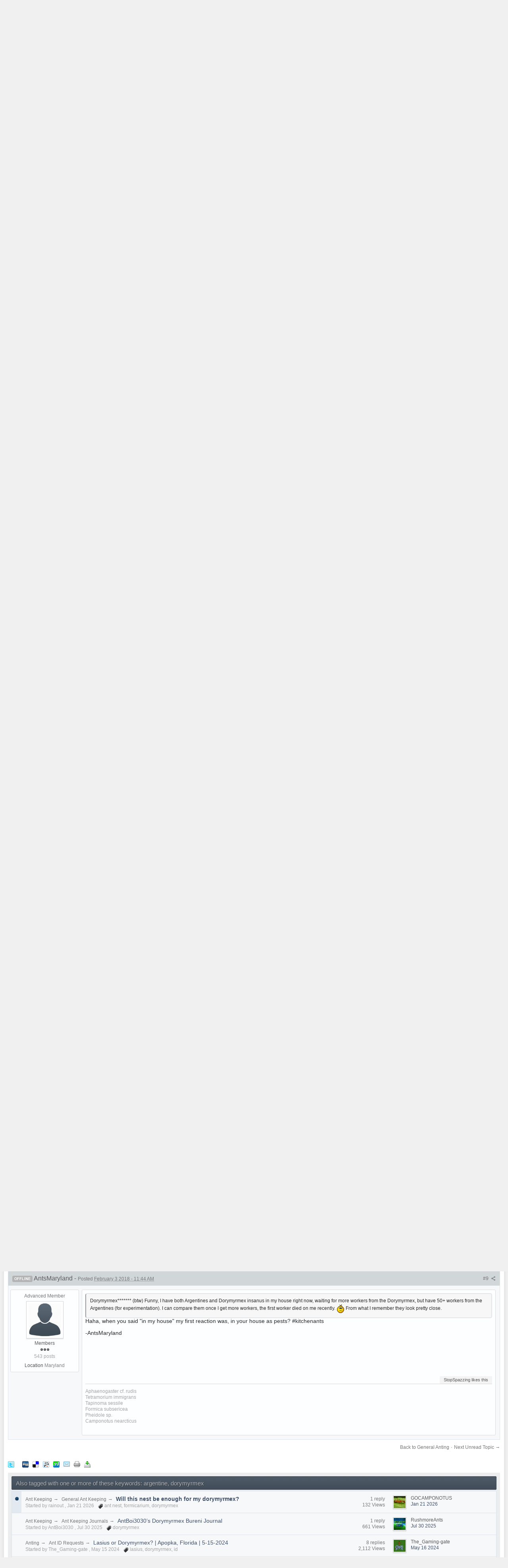

--- FILE ---
content_type: text/html;charset=UTF-8
request_url: https://www.formiculture.com/topic/7913-dorymorymex-vs-linepithema-humile/
body_size: 35925
content:
<!DOCTYPE html>
<html lang="en"  xmlns:fb="http://www.facebook.com/2008/fbml">
   <head>
      <!-- BEGIN ARROWCHAT -->
      <link type="text/css" rel="stylesheet" id="arrowchat_css" media="all" href="/arrowchat/external.php?type=css" charset="utf-8" />
      <script type="text/javascript" src="/arrowchat/includes/js/jquery.js"></script>
      <script type="text/javascript" src="/arrowchat/includes/js/jquery-ui.js"></script>
      <script type="text/javascript" src="/arrowchat/external.php?type=djs" charset="utf-8"></script>
      <script type="text/javascript" src="/arrowchat/external.php?type=js" charset="utf-8"></script>
      <!-- END ARROWCHAT -->
      <meta charset="UTF-8" />
      <title>Dorymorymex vs Linepithema Humile - General Anting - Ants & Myrmecology Forum</title>
      <meta http-equiv="X-UA-Compatible" content="IE=edge" />
      <link rel="shortcut icon" href='https://www.formiculture.com/favicon_fc.ico' />
      <link rel="image_src" href='https://www.formiculture.com/public/style_images/shivana/logo.png' />
      <script async src="https://pagead2.googlesyndication.com/pagead/js/adsbygoogle.js?client=ca-pub-0574282008631865" crossorigin="anonymous"></script>
      <script type='text/javascript'>
      //<![CDATA[
         jsDebug		= 0; /* Must come before JS includes */
         DISABLE_AJAX	= parseInt(0); /* Disables ajax requests where text is sent to the DB; helpful for charset issues */
         inACP			= false;
         var isRTL		= false;
         var rtlIe		= '';
         var rtlFull	= '';
      //]]>
      </script>
      
	
				
			<link rel="stylesheet" type="text/css"  href="https://www.formiculture.com/public/style_css/prettify.css?ipbv=8af66a50b452031d888468a837785afe" />
		
	
	

	
	<style type="text/css" >
		/* Inline CSS */
		
/* CSS: ipb_help*/

	</style>
	

	<style type="text/css" >
		/* Inline CSS */
		
/* CSS: ipcontent*/

	</style>
	

	<style type="text/css" title="Main" media="screen">
		/* Inline CSS */
		
/* CSS: calendar_select*/
.calendar_date_select{color:white;border:#777 1px solid;display:block;width:195px;z-index:1000}iframe.ie6_blocker{position:absolute;z-index:999}.calendar_date_select thead
th{font-weight:bold;background-color:#aaa;border-top:1px solid #777;border-bottom:1px solid #777;color:white !important}.calendar_date_select
.cds_buttons{text-align:center;padding:5px
0px;background-color:#555}.calendar_date_select
.cds_footer{background-color:black;padding:3px;font-size:12px;text-align:center}.calendar_date_select
table{margin:0px;padding:0px}.calendar_date_select
.cds_header{background-color:#ccc;border-bottom:2px solid #aaa;text-align:center}.calendar_date_select .cds_header
span{font-size:15px;color:black;font-weight:bold}.calendar_date_select
select{font-size:11px}.calendar_date_select .cds_header a:hover{color:white}.calendar_date_select .cds_header
a{width:22px;height:20px;text-decoration:none;font-size:14px;color:black !important}.calendar_date_select .cds_header
a.prev{float:left}.calendar_date_select .cds_header
a.next{float:right}.calendar_date_select .cds_header
a.close{float:right;display:none}.calendar_date_select .cds_header
select.month{width:90px}.calendar_date_select .cds_header
select.year{width:61px}.calendar_date_select .cds_buttons
a{color:white;font-size:9px}.calendar_date_select
td{font-size:12px;width:24px;height:21px;text-align:center;vertical-align:middle;background-color:#fff}.calendar_date_select
td.weekend{background-color:#eee;border-left:1px solid #ddd;border-right:1px solid #ddd}.calendar_date_select td
div{color:#000}.calendar_date_select td
div.other{color:#ccc}.calendar_date_select td.selected
div{color:white}.calendar_date_select tbody
td{border-bottom:1px solid #ddd}.calendar_date_select
td.selected{background-color:#777}.calendar_date_select td:hover{background-color:#ccc}.calendar_date_select
td.today{border:1px
dashed #999}.calendar_date_select td.disabled
div{color:#e6e6e6}.fieldWithErrors
.calendar_date_select{border:2px
solid red}
	</style>
	

	<style type="text/css" >
		/* Inline CSS */
		
/* CSS: ipb_editor*/

	</style>
	

	<style type="text/css" >
		/* Inline CSS */
		
/* CSS: ipb_login_register*/

	</style>
	

	<style type="text/css" >
		/* Inline CSS */
		
/* CSS: ipb_ucp*/

	</style>
	

	<style type="text/css" >
		/* Inline CSS */
		
/* CSS: ipgallery*/

	</style>
	

	<style type="text/css" >
		/* Inline CSS */
		
/* CSS: ipgallery_slideshow*/

	</style>
	

	<style type="text/css" >
		/* Inline CSS */
		
/* CSS: ipb_messenger*/

	</style>
	

	<style type="text/css" >
		/* Inline CSS */
		
/* CSS: ipb_mlist*/

	</style>
	

	<style type="text/css" >
		/* Inline CSS */
		
/* CSS: ipb_photo_editor*/

	</style>
	

	<style type="text/css" >
		/* Inline CSS */
		
/* CSS: ipb_profile*/

	</style>
	

	<style type="text/css" >
		/* Inline CSS */
		
/* CSS: ipblog*/

	</style>
	

	<style type="text/css" >
		/* Inline CSS */
		
/* CSS: ipchat*/

	</style>
	

	<style type="text/css" title="Main" media="screen">
		/* Inline CSS */
		
/* CSS: membermap*/
#memberMapCanvasWrapper{margin-top:10px}#memberMapCanvas{position:relative;width:100%;height:610px}#memberMapProfileCanvas{height:250px !important;position:relative}#pinPointMap{height:250px}#memberMapUpdateInput{margin-top:12px}#memberMapUpdateInput
input{border:0px}#memberMapUpdateInput
#locationAddress{width:80%}#memberMapUpdateInput input[type=submit]{padding:5px;margin:3px}body.facebook{font:13px helvetica,arial,sans-serif;margin:0px;position:relative}body.facebook
#memberMapCanvasWrapper{position:relative;clear:both;height:600px !important;font-size:12px}body.facebook
.popupWrapper{width:450px;background-color:#3B5998;padding:12px;border:1px
solid #133783;box-shadow:0 0 2px rgba(0, 0, 0, 0.52)}body.facebook
.popupInner{width:426px;background-color:#FFF}body.facebook
ul{list-style:none;margin:0px;padding:0px}body.facebook
ul.topic_buttons{z-index:999;position:absolute;left:70px;top:6px}body.facebook .topic_buttons li, body.facebook
.input_submit{margin:4px;display:inline-block;background-color:#3B5998;border:1px
solid #133783;box-shadow:0 0 2px rgba(0, 0, 0, 0.52)}body.facebook .topic_buttons li a, body.facebook
.input_submit{display:inline-block;padding:3px;text-decoration:none;color:#FFF}body.facebook
fieldset{border:0px;margin:0px}body.facebook
h3{margin:2px;margin-bottom:10px}body.facebook
.submit{text-align:center;background-color:#D1DDEA}body.facebook
.cancel{color:#AD2930;font-size:0.9em;font-weight:bold}body.facebook #updateMapList
a{color:#133783;text-decoration:none;font-weight:bold}body.facebook #updateMapList a:hover{color:#3B5998}body.facebook input, body.facebook
select{font:13px helvetica,arial,sans-serif}body.facebook
p.message{background-color:#F3F3F3;border:1px
solid #D4D4D4;clear:both;padding:6px;color:#515151;margin:0
0 6px}body.facebook
.left{float:left}body.facebook
.ipsUserPhoto{max-width:75px;margin-right:3px}p.markerCount{margin:2px}a
span.displayName{font-size:0.75em}span.marker:after{border-color:blue transparent;border-top-color:inherit;border-image:none;border-style:solid;border-width:15px 15px 0px 0px;content:"";display:block;position:absolute;top:30px;opacity:0.6;width:0}span.marker{width:30px;height:30px;background-color:darkblue;border-top-color:darkblue;position:relative;line-height:30px;display:inline-block}span.marker.isMe{background-color:green;border-top-color:green}span.marker.notMe{background-color:crimson;border-top-color:crimson}span.marker
.fa{width:30px;text-align:center;line-height:30px;color:#FFF;font-size:19px}span.marker:hover{background-color:#333 !important;cursor:pointer}span.marker:hover
.fa{color:#FFF !important}#centerAndSet{line-height:30px}
	</style>
	

	<style type="text/css" title="Main" media="screen,print">
		/* Inline CSS */
		
/* CSS: ipb_common*/
#lightbox{position:absolute;left:0;width:100%;z-index:16000 !important;text-align:center;line-height:0}#lightbox
img{width:auto;height:auto}#lightbox a
img{border:none}#outerImageContainer{position:relative;background-color:#fff;width:250px;height:250px;margin:0
auto}#imageContainer{padding:10px}#loading{position:absolute;top:40%;left:0%;height:25%;width:100%;text-align:center;line-height:0}#hoverNav{position:absolute;top:0;left:0;height:100%;width:100%;z-index:10}#imageContainer>#hoverNav{left:0}#hoverNav
a{outline:none}#prevLink,#nextLink{width:49%;height:100%;background-image:url(https://www.formiculture.com/public/style_images/shivana/spacer.gif);display:block}#prevLink{left:0;float:left}#nextLink{right:0;float:right}#prevLink:hover,#prevLink:visited:hover{background:url(https://www.formiculture.com/public/style_images/shivana/lightbox/prevlabel.gif) left 15% no-repeat}#nextLink:hover,#nextLink:visited:hover{background:url(https://www.formiculture.com/public/style_images/shivana/lightbox/nextlabel.gif) right 15% no-repeat}#imageDataContainer{font:10px Verdana, Helvetica, sans-serif;background-color:#fff;margin:0
auto;line-height:1.4em;overflow:auto;width:100%}#imageData{padding:0
10px;color:#666}#imageData
#imageDetails{width:70%;float:left;text-align:left}#imageData
#caption{font-weight:bold}#imageData
#numberDisplay{display:block;clear:left;padding-bottom:1.0em}#imageData
#bottomNavClose{width:66px;float:right;padding-bottom:0.7em;outline:none}#overlay{position:fixed;top:0;left:0;z-index:15000 !important;width:100%;height:500px;background-color:#000}strong.bbc{font-weight:bold !important}em.bbc{font-style:italic !important}span.bbc_underline{text-decoration:underline !important}acronym.bbc{border-bottom:1px dotted #000}span.bbc_center,div.bbc_center,p.bbc_center{text-align:center;display:block}span.bbc_left,div.bbc_left,p.bbc_left{text-align:left;display:block}span.bbc_right,div.bbc_right,p.bbc_right{text-align:right;display:block}div.bbc_indent{margin-left:50px}del.bbc{text-decoration:line-through !important}.post.entry-content ul, ul.bbc, .as_content ul, .comment_content
ul{list-style:disc outside;margin:12px
0 12px 40px}ul.bbc
ul.bbc{list-style-type:circle}ul.bbc ul.bbc
ul.bbc{list-style-type:square}.post.entry-content ul.decimal,ul.bbcol.decimal, .post.entry-content ol, .post_body ol, .as_content
ol{margin:12px
0 12px 40px !important;list-style-type:decimal !important}.post.entry-content ul.lower-alpha,ul.bbcol.lower-alpha{margin-left:40px;list-style-type:lower-alpha}.post.entry-content ul.upper-alpha,ul.bbcol.upper-alpha{margin-left:40px;list-style-type:upper-alpha}.post.entry-content ul.lower-roman,ul.bbcol.lower-roman{margin-left:40px;list-style-type:lower-roman}.post.entry-content ul.upper-roman,ul.bbcol.upper-roman{margin-left:40px;list-style-type:upper-roman}span.bbc_hr{width:100%;display:block;border-top:2px solid #777;height:4px}div.bbc_spoiler{}div.bbc_spoiler
span.spoiler_title{font-weight:bold}div.bbc_spoiler_wrapper{border:1px
inset #777;padding:4px}div.bbc_spoiler_content{}input.bbc_spoiler_show{width:45px;font-size: .7em;margin:0px;padding:0px}img.bbc_img{cursor:pointer}.signature
img.bbc_img{cursor:default}.signature a
img.bbc_img{cursor:pointer}cite.ipb{display:none}pre.prettyprint,code.prettyprint{background-color:#fafafa !important;-moz-border-radius:4px;-webkit-border-radius:4px;-o-border-radius:4px;-ms-border-radius:4px;-khtml-border-radius:4px;border-radius:4px;color:#000;padding:5px;border:1px
solid #c9c9c9;overflow:auto;margin-left:10px;font-size:13px;line-height:140%;font-family:monospace !important}pre.prettyprint{width:95%;margin:1em
auto;padding:1em}div.blockquote{font-size:12px;padding:10px;border-left:2px solid #989898;border-right:2px solid #e5e5e5;border-bottom:2px solid #e5e5e5;-moz-border-radius:0 0 5px 5px;-webkit-border-radius:0 0 5px 5px;border-radius:0 0 5px 5px;background:#f7f7f7}div.blockquote
div.blockquote{margin:0
10px 0 0}div.blockquote
p.citation{margin:6px
10px 0 0}p.citation{font-size:12px;padding:8px
10px;border-left:2px solid #989898;background:#f6f6f6;background:-moz-linear-gradient(top, #f6f6f6 0%, #e5e5e5 100%);background:-webkit-gradient(linear, left top, left bottom, color-stop(0%,#f6f6f6), color-stop(100%,#e5e5e5));border-top:2px solid #e5e5e5;border-right:2px solid #e5e5e5;-moz-border-radius:5px 5px 0 0;-webkit-border-radius:5px 5px 0 0;border-radius:5px 5px 0 0;font-weight:bold;overflow-x:auto}blockquote.ipsBlockquote{font-size:12px;padding:10px;border:2px
solid #e5e5e5;border-left:2px solid #989898;-moz-border-radius:5px;-webkit-border-radius:5px;border-radius:5px;background:#f7f7f7;margin:0
0;overflow-x:auto}blockquote.ipsBlockquote
blockquote.ipsBlockquote{margin:0
10px 0 0}blockquote.ipsBlockquote
p.citation{margin:6px
10px 0 0}blockquote.ipsBlockquote.built{border-top:none;-moz-border-top-right-radius:0px;-webkit-border-top-left-radius:0px;border-top-left-radius:0px;border-top-right-radius:0px}._sharedMediaBbcode{width:500px;background:#f6f6f6;background:-moz-linear-gradient(top, #f6f6f6 0%, #e5e5e5 100%);background:-webkit-gradient(linear, left top, left bottom, color-stop(0%,#f6f6f6), color-stop(100%,#e5e5e5));border:1px
solid #dbdbdb;-moz-box-shadow:0px 1px 3px rgba(255,255,255,1) inset, 0px 1px 1px rgba(0,0,0,0.2);-webkit-box-shadow:0px 1px 3px rgba(255,255,255,1) inset, 0px 1px 1px rgba(0,0,0,0.2);box-shadow:0px 1px 3px rgba(255,255,255,1) inset, 0px 1px 2px rgba(0,0,0,0.2);-moz-border-radius:3px;-webkit-border-radius:3px;border-radius:3px;color:#616161;display:inline-block;margin-right:15px;margin-bottom:5px;padding:15px}.bbcode_mediaWrap
.details{color:#616161;font-size:12px;line-height:1.5;margin-left:95px}.bbcode_mediaWrap .details
a{color:#616161;text-decoration:none}.bbcode_mediaWrap .details h5, .bbcode_mediaWrap .details h5
a{font:400 20px/1.3 "Helvetica Neue", Helvetica, Arial, sans-serif;color:#2c2c2c;word-wrap:break-word;max-width:420px}.bbcode_mediaWrap
img.sharedmedia_image{float:left;position:relative;max-width:80px}.bbcode_mediaWrap
img.sharedmedia_screenshot{float:left;position:relative;max-width:80px}.cke_button_ipsmedia
span.cke_label{display:inline !important}
	</style>
	

	<style type="text/css" >
		/* Inline CSS */
		
/* CSS: ipgallery_lightbox*/

	</style>
	

	<style type="text/css" title="Main" media="screen,print">
		/* Inline CSS */
		
/* CSS: ipb_styles*/
body,div,dl,dt,dd,ul,ol,li,h1,h2,h3,h4,h5,h6,pre,form,fieldset,input,textarea,p,blockquote,th,td{margin:0;padding:0}table{border-collapse:collapse;border-spacing:0}fieldset,img{border:0}address,caption,cite,code,dfn,th,var{font-style:normal;font-weight:normal}ol,ul{list-style:none}caption,th{text-align:left}h1,h2,h3,h4,h5,h6{font-size:100%;font-weight:normal}q:before,q:after{content:''}abbr,acronym{border:0}hr{display:none}address{display:inline}html,body{background:#f0f0f0;color:#5a5a5a}body{font:normal 13px helvetica,arial,sans-serif;position:relative}input,select{font:normal 13px helvetica,arial,sans-serif}h3,strong{font-weight:bold}em{font-style:italic}img,.input_check,.input_radio{vertical-align:middle}legend{display:none}table{width:100%}td{padding:3px}a{color:#404F68;text-decoration:none}a:hover{color:#5D6C85}.ipsList_inline>li{display:inline-block;margin:0
3px}.ipsList_inline>li:first-child{margin-left:0}.ipsList_inline>li:last-child{margin-right:0}.ipsList_inline.ipsList_reset>li:first-child{margin-left:3px}.ipsList_inline.ipsList_reset>li:last-child{margin-right:3px}.ipsList_inline.ipsList_nowrap{white-space:nowrap}.ipsList_withminiphoto>li{margin-bottom:8px}.ipsList_withmediumphoto > li
.list_content{margin-left:60px}.ipsList_withminiphoto > li
.list_content{margin-left:40px}.ipsList_withtinyphoto > li
.list_content{margin-left:30px}.list_content{word-wrap:break-word}.ipsList_data
li{margin-bottom:6px;line-height:1.3}.ipsList_data
.row_data{display:inline-block;word-wrap:break-word;max-width:100%}.ipsList_data .row_title, .ipsList_data
.ft{display:inline-block;float:left;width:120px;font-weight:bold;text-align:right;padding-right:10px}.ipsList_data.ipsList_data_thin .row_title, .ipsList_data.ipsList_data_thin
.ft{width:80px}.ipsType_pagetitle,.ipsType_subtitle{font:300 26px/1.3 Helvetica,Arial,sans-serif;color:#323232}.ipsType_subtitle{font-size:18px}.ipsType_sectiontitle{font-size:16px;font-weight:normal;color:#595959;padding:5px
0;border-bottom:1px solid #ececec}.ipsType_pagedesc{color:#7f7f7f;line-height:1.5}.ipsType_pagedesc
a{text-decoration:underline}.ipsType_textblock{line-height:1.5;color:#282828}.ipsType_small{font-size:12px}.ipsType_smaller, .ipsType_smaller
a{font-size:11px !important}.ipsType_smallest, .ipsType_smallest
a{font-size:10px !important}.ipsReset{margin:0
!important;padding:0
!important}#content,.main_width{min-width:900px;max-width:1900px;margin:0
auto}#branding,#header_bar,#content_fc{min-width:1000px;padding:0
10px}#content{background:#fff;padding:10px;line-height:120%;-webkit-box-shadow:0 5px 9px rgba(0,0,0,0.1);-moz-box-shadow:0 5px 9px rgba(0,0,0,0.1);box-shadow:0 5px 9px rgba(0,0,0,0.1)}.row1,.post_block.row1{background-color:#fff}.row2,.post_block.row2{background-color:#f1f6f9}.unread{background-color:#f7fbfc}.unread .altrow,.unread.altrow{background-color:#E2E9F0}.highlighted, .highlighted
.altrow{background-color:#d6e4f0}.ipsBox{background:#EBEDEF}.ipsBox_notice,.ipsBox_highlight{background:#f4fcff;border-bottom:1px solid #cae9f5}a.ipsBadge:hover{color:#fff}.ipsBadge_green{background:#7ba60d}.ipsBadge_purple{background:#af286d}.ipsBadge_grey{background:#5b5b5b}.ipsBadge_lightgrey{background:#b3b3b3}.ipsBadge_orange{background:#ED7710}.ipsBadge_red{background:#bf1d00}.bar{background:#D1D6D9;padding:8px
10px}.bar.altbar{background:#C6CBCE;color:#494F59}.header{background:#C6CBCE;color:#494F59}body .ipb_table .header a,
body .topic_options
a{color:#494F59}.topicinfopanel,.bestanswertopic{background:#EFF1F3;border:1px
solid #DFE1E3;border-radius:5px;padding:7px}.bestanswertopic{background:#EAF8E2;border:1px
solid #D6E4B7}.post_body
.post{color:#282828}.bbc_url,.bbc_email{text-decoration:underline}.date, .poll_question
.votes{color:#747474;font-size:11px}.no_messages{background-color:#f6f8fa;color:#1c2837;padding:15px
10px}.tab_bar{background-color:#C1CED9;color:#4a6784}.tab_bar
li.active{background-color:#243f5c;color:#fff}.tab_bar.no_title.mini{border-bottom:8px solid #243f5c}.ipbmenu_content,.ipb_autocomplete{background-color:#f7f9fb;border:1px
solid #d5dde5;-webkit-box-shadow:rgba(0, 0, 0, 0.3) 0 6px 6px;box-shadow:rgba(0, 0, 0, 0.3) 0 6px 6px}.ipbmenu_content li, .ipb_autocomplete
li{border-bottom:1px solid #d5dde5}.ipb_autocomplete
li.active{background:#d5dde5}.ipbmenu_content a:hover{background:#d5dde5}.input_submit{background:#3A4752 url(https://www.formiculture.com/public/style_images/shivana/primary_nav_bg.png) repeat-x top;color:#fff;-moz-border-radius:3px;-webkit-border-radius:3px;border-radius:3px;-moz-box-shadow:inset 0 1px 0 0 #5c5c5c, 0 2px 3px rgba(0,0,0,0.2);-webkit-box-shadow:inset 0 1px 0 0 #5c5c5c, 0 2px 3px rgba(0,0,0,0.2);box-shadow:inset 0 1px 0 0 #5c5c5c, 0 2px 3px rgba(0,0,0,0.2);border-color:#3A4752}.input_submit:hover{color:#fff}.input_submit.alt{background:#EFF1F3;border-color:#DEE0E2;color:#464646;-moz-box-shadow:inset 0 1px 0 0 #eff3f8, 0 2px 3px rgba(0,0,0,0.2);-webkit-box-shadow:inset 0 1px 0 0 #eff3f8, 0 2px 3px rgba(0,0,0,0.2);box-shadow:inset 0 1px 0 0 #eff3f8, 0 2px 3px rgba(0,0,0,0.2)}.input_submit.alt:hover{color:#464646}.input_submit.delete{background:#ad2930;border-color:#C8A5A4 #962D29 #962D29 #C8A5A4;color:#fff;-moz-box-shadow:inset 0 1px 0 0 #C8A5A4, 0 2px 3px rgba(0,0,0,0.2);-webkit-box-shadow:inset 0 1px 0 0 #C8A5A4, 0 2px 3px rgba(0,0,0,0.2);box-shadow:inset 0 1px 0 0 #C8A5A4, 0 2px 3px rgba(0,0,0,0.2)}.input_submit.delete:hover{color:#fff}body#ipboard_body{margin-bottom:0}body#ipboard_body fieldset.submit,
body#ipboard_body
p.submit{background-color:#D1D6D9}.moderated, body .moderated td, .moderated td.altrow, .post_block.moderated .post_body, body td.moderated, body
td.moderated{background-color:#f8f1f3}.post_block.moderated
.post_body{border-color:#e9d2d7}.moderated
.row2{background-color:#f0e0e3}.moderated
.post_controls{padding:6px
0}.moderated, .moderated
a{color:#6f3642}body#ipboard_body.redirector{background:#fff !important}#header_fc{height:135px;border:0;margin:0;padding:0;background:#242c34 url('https://www.formiculture.com/public/style_images/shivana/header_bg.jpg') repeat-x}#header_bar{text-align:right;background:rgba(36, 44, 52, .5);border-bottom:1px solid #131B23;border-bottom:1px solid rgba(19,27,35,0.5)}#admin_bar{font-size:11px;line-height:36px}#admin_bar li.active
a{color:#fc6d35}#admin_bar
a{color:#8a8a8a}#admin_bar a:hover{color:#fff}#user_navigation{color:#9f9f9f;font-size:11px}#user_navigation>ul{border-right:1px solid #414E5A;border-left:1px solid #131B23}#user_navigation>ul{border-right:1px solid rgba(65, 78, 90, 0.6);border-left:1px solid rgba(19, 27, 35, 0.5)}#user_navigation
li{border-left:1px solid #414E5A;border-left:1px solid rgba(65, 78, 90, 0.5);border-right:1px solid #131B23;border-right:1px solid rgba(19, 27, 35, 0.5);float:left;margin:0}#user_navigation
a{color:#222;float:left;height:36px;line-height:36px;outline:medium none;padding:0
12px;font-size:12px;color:#c7c7c7;border-right:1px solid transparent;border-left:1px solid transparent;position:relative}#user_navigation a:hover{background-color:#576b7e}#user_navigation.logged_in li:last-child a:hover{background-color:rgba(200,0,0,0.4)}#user_link_dd,.dropdownIndicator{display:inline-block;width:9px;height:5px;background:url(https://www.formiculture.com/public/style_images/shivana/header_dropdown.png) no-repeat left}#user_link_menucontent #links
li{width:50%;float:left;margin:3px
0;text-shadow:0 1px 0 rgba(255,255,255,1);white-space:nowrap}#user_link.menu_active{background:#fff;color:#323232}#user_link.menu_active #user_link_dd, .menu_active .dropdownIndicator, li.active
.dropdownIndicator{background-position:right}#community_app_menu .menu_active
.dropdownIndicator{background-position:left}#community_app_menu li.active .menu_active
.dropdownIndicator{background-position:right}#user_link_menucontent
#statusForm{margin-bottom:15px}#user_link_menucontent
#statusUpdate{margin-bottom:5px}#user_link_menucontent>div{margin-left:15px;width:265px;text-align:left}#statusSubmitGlobal{margin-top:3px}#user_link.menu_active,#notify_link.menu_active,#inbox_link.menu_active{background-position:bottom;background-color:#fff !important;border-right:1px solid #C5C5C5;border-left:1px solid #C5C5C5;position:relative;z-index:10000;border-radius:3px 3px 0 0}#notify_link,#inbox_link{padding:0
20px !important}#usepic
a{padding:0
3px}#usepic
img{width:25px;height:25px;border:none}#notify_link{background:url(https://www.formiculture.com/public/style_images/shivana/icon_notify.png) no-repeat top}#inbox_link{background:url(https://www.formiculture.com/public/style_images/shivana/icon_inbox.png) no-repeat top}#user_navigation.not_logged_in #register_link:hover{background-color:rgba(123,166,13,.7);color:#fff}#branding{background:#242e37;background:rgba(36, 46, 55, 0.5);border-top:1px solid #414e5a;border-top:1px solid rgba(65,78,90,0.5);min-height:90px}#logo{display:inline}#logo
img{margin:0}#primary_nav{background:#3a4752 url(https://www.formiculture.com/public/style_images/shivana/primary_nav_bg.png) repeat-x;background:transparent url(https://www.formiculture.com/public/style_images/shivana/primary_nav_bg_fc.png) repeat-x;border-top:1px solid #566674;border-top:1px solid #697d8e;-webkit-border-radius:4px 4px 0 0;border-radius:4px 4px 0 0;font-size:13px;padding:0
10px}#community_app_menu>li{margin:0;position:relative}#community_app_menu>li:first-child{margin-left:-10px}#community_app_menu>li>a{color:#9baac3;display:block;padding:9px
12px;text-shadow:0 1px 1px rgba(0,0,0,0.5);outline:none}#community_app_menu>li>a:hover,#community_app_menu>li>a.menu_active{color:#D3E3F1;background:rgba(0,0,0,0.1)}#community_app_menu>li.active>a{color:#B6C6D4;background:rgba(0, 0, 0, 0.15)}#quickNavLaunch span, #nav_explore span, #nav_sodfontchooser
span{background:url(https://www.formiculture.com/public/style_images/shivana/icon_quicknav_fc.png) no-repeat center top;width:13px;height:13px;display:inline-block}#nav_sodfontchooser
span{background-image:url(https://www.formiculture.com/public/style_images/shivana/icon_fontchooser_fc.png)}#nav_explore
span{background-image:url(https://www.formiculture.com/public/style_images/shivana/icon_newcontent_fc.png)}#quickNavLaunch:hover span, #nav_explore:hover span, #nav_sodfontchooser:hover
span{background-position:center bottom}#primary_nav #nav_explore a, #primary_nav #quickNavLaunch, #primary_nav
#nav_sodfontchooser{padding:10px
6px 8px}#primary_nav
#quickNavLaunch{border-radius:0 5px 0 0}#more_apps_menucontent,.submenu_container{background:#3d4855;font-size:12px;border:0;min-width:140px}#more_apps_menucontent li, .submenu_container
li{padding:0;border:0;float:none !important;min-width:150px}#more_apps_menucontent a, .submenu_container
a{display:block;padding:8px
10px;color:#fff;text-shadow:0 1px 1px rgba(0,0,0,0.5)}#more_apps_menucontent li:hover, .submenu_container li:hover{background:rgba(0, 0, 0, 0.1) !important}#more_apps_menucontent li:hover a, .submenu_container li:hover
a{color:#D3E3F1;text-shadow:none}#community_app_menu .submenu_container,#more_apps_menucontent.submenu_container{width:260px}#community_app_menu .submenu_container li,
#more_apps_menucontent.submenu_container
li{width:260px}.breadcrumb{font-size:11px;background:#EFF1F3;border:1px
solid #D9DBDD;border-radius:5px;-webkit-border-radius:5px;-moz-border-radius:5px;-khtml-border-radius:5px;overflow:hidden;zoom:1;box-shadow:0 0 3px rgba(109, 119, 237, 0.2);clear:both}.breadcrumb ol
li{display:block;float:left;position:relative}.breadcrumb ol li
.arrow{border:15px
inset transparent;border-right:1px none black;border-left-width:8px;border-left-color:#D9DBDD;border-left-style:solid;display:block;position:absolute;right:-8px;top:0;z-index:50;width:0;height:0}.breadcrumb ol li .arrow
span{border:15px
inset transparent;border-right:1px none black;border-left-width:8px;border-left-color:#F1F3F5;border-left-style:solid;display:block;position:absolute;left:-9px;top:-15px;z-index:51;white-space:nowrap;overflow:hidden;text-indent:9999px;width:0;height:0}.breadcrumb ol li
.navstep{text-decoration:none;background-color:#F1F3F5;padding:0
10px 0 18px;margin-bottom:-2px;border-bottom:1px solid #dfdfdf;outline:0
none;-moz-outline-style:0 none;display:block;line-height:30px;color:#555}.breadcrumb ol li:hover
.navstep{background-color:#E8EAEC}.breadcrumb ol li:hover .arrow
span{border-left-color:#E8EAEC}.breadcrumb ol li:first-child
.navstep{padding-left:10px;border-top-left-radius:4px;-webkit-border-top-left-radius:4px;-moz-border-radius-topleft:4px;-khtml-border-top-left-radius:4px;border-bottom-left-radius:4px;-webkit-border-bottom-left-radius:4px;-moz-border-radius-bottomleft:4px;-khtml-border-bottom-left-radius:4px}.breadcrumb ol li:last-child
.navstep{font-weight:bold}.breadcrumb
.rightlink{float:right;position:relative;right:6px;top:8px}.breadcrumb
.sosialicons{top:7px}.sosialicons
li{margin:0
.1em}.sosialicons a, .sosialicons a
span{width:16px;height:16px;display:block;background:url(https://www.formiculture.com/public/style_images/shivana/sosials.png) no-repeat 0 bottom}.sosialicons a
span{background-position:0 0;opacity:0;-webkit-transition:150ms ease-in;-moz-transition:150ms ease-in;-ms-transition:150ms ease-in;-o-transition:150ms ease-in;transition:150ms ease-in}.sosialicons a:hover
span{opacity:1}.sosialicons
a.youtube{background-position:-32px bottom}.sosialicons a.youtube
span{background-position:-32px 0}.sosialicons
a.twitter{background-position:-16px bottom}.sosialicons a.twitter
span{background-position:-16px 0}.sosialicons
a.email{background-position:-48px bottom}.sosialicons a.email
span{background-position:-48px 0}.ipsHeaderMenu{background:#fff;background:-moz-linear-gradient(top, #fff 0%, #f6f6f6 70%, #ededed 100%);background:-webkit-gradient(linear, left top, left bottom, color-stop(0%,#fff), color-stop(70%,#f6f6f6), color-stop(100%,#ededed));padding:10px;-moz-border-radius:0 6px 6px 6px;-webkit-border-bottom-right-radius:6px;-webkit-border-bottom-left-radius:6px;-webkit-border-top-right-radius:6px;border-radius:0 6px 6px 6px;overflow:hidden;width:340px;border:1px
solid #c5c5c5}.ipsHeaderMenu.leftopen{-moz-border-radius:6px 0 6px 6px;-webkit-border-top-right-radius:0;-webkit-border-top-left-radius:6px;border-radius:6px 0 6px 6px}.ipsHeaderMenu
.ipsType_sectiontitle{margin-bottom:8px}#user_notifications_link_menucontent.ipsHeaderMenu,#user_inbox_link_menucontent.ipsHeaderMenu{width:300px}#search{margin-top:18px}#main_search{font-size:12px;border:0;padding:0;background:transparent;width:160px;outline:0;color:#ccc}#search_wrap{position:relative;background:#3a4752 url(https://www.formiculture.com/public/style_images/shivana/primary_nav_bg.png) repeat-x;background:transparent url(https://www.formiculture.com/public/style_images/shivana/primary_nav_bg_fc.png) repeat-x;display:block;border:1px
solid #4A5763;padding:0
26px 0 4px;height:26px;line-height:25px;-moz-border-radius:3px;-webkit-border-radius:3px;border-radius:3px;-webkit-box-shadow:0 2px 4px rgba(0,0,0,0.2) inset;-moz-box-shadow:0 2px 4px rgba(0,0,0,0.2) inset;box-shadow:0 2px 4px rgba(0,0,0,0.2) inset;min-width:190px}#adv_search{width:16px;height:16px;background:url(https://www.formiculture.com/public/style_images/shivana/advanced_search.png) no-repeat right 50%;text-indent:-3000em;display:inline-block;margin:6px
0 4px 4px}#search
.submit_input{background:url(https://www.formiculture.com/public/style_images/shivana/search_icon.png) no-repeat 50%;text-indent:-3000em;padding:0;border:0;display:block;width:26px;height:26px;position:absolute;right:0;top:0;bottom:0}#search_options{font-size:10px;height:14px;width:14px;line-height:20px;margin:2px
2px 0 -1px;padding:3px
4px;-moz-border-radius:3px;-webkit-border-radius:3px;border-radius:3px;background-color:#3a4752;border:1px
solid #A4B1BD;float:left;border:1px
solid #4A5763;-webkit-box-shadow:0 2px 4px rgba(0,0,0,0.2) inset;-moz-box-shadow:0 2px 4px rgba(0,0,0,0.2) inset;box-shadow:0 2px 4px rgba(0,0,0,0.2) inset}#search_options_menucontent{min-width:100px;white-space:nowrap}#search_options_menucontent
input{margin-right:10px}#search_options_menucontent
li{border-bottom:0;position:relative}#search_options_menucontent
label{cursor:pointer}#search_options_menucontent input[type='radio']{visibility:hidden}#search_wrap
.searchicon{background:url("https://www.formiculture.com/public/style_images/shivana/appicon/iconsprits.png") no-repeat -14px 0;height:14px;position:absolute;top:6px;width:14px}#search_wrap
.s_forum{background-position:0 0}#search_wrap
.s_forums{background-position:-28px 0}#search_wrap
.s_gallery{background-position:0 -14px}#search_wrap
.s_calendar{background-position:-14px -14px}#search_wrap
.s_downloads{background-position:-28px -14px}#search_wrap
.s_core{background-position:0 -28px}#search_wrap
.s_nexus{background-position:-14px -28px}#search_wrap
.s_members{background-position:-28px -28px}#search_wrap
.s_blog{background-position:0 -42px}#search_wrap
.s_topic{background-position:-14px -42px}#search_wrap
.s_pages{background-position:-28px -42px}#totop{margin-right:4px;outline:none}#footer_utilities{padding:10px;font-size:11px;position:relative}#footer_utilities .ipsList_inline>li>a{margin-right:0;padding:4px
10px}#footer_utilities
a.menu_active{background:#F7F9FB;margin-top:-5px;padding:3px
9px 4px !important;z-index:20000;position:relative;display:inline-block;border:1px
solid #D5DDE5;border-bottom:0}#copyright{color:#848484;text-align:right;text-shadow:0 1px 0 #fff}#copyright
a{color:#848484}#ipsDebug_footer{width:900px;margin:8px
auto 0 auto;text-align:center;color:#404040;text-shadow:0 1px 0 #fff;font-size:11px}#ipsDebug_footer
strong{margin-left:20px}#ipsDebug_footer
a{color:#404040}#rss_menu{background-color:#fef3d7;border:1px
solid #ed7710}#rss_menu
li{border-bottom:1px solid #fce19b}#rss_menu
a{color:#ed7710;padding:5px
8px}#rss_menu a:hover{background-color:#ed7710;color:#fff}.fcad img, .fcad
iframe{border:none !important;margin:0
!important;padding:0
!important;overflow:hidden !important}#fcad1{text-align:center !important;margin-bottom:13px !important}#fcad2{text-align:center !important;margin-bottom:0px !important}#fcad3{text-align:center !important;margin-bottom:10px !important}#fcad4{text-align:center !important;margin-top:13px !important;margin-bottom:0px !important}#fcad5{text-align:center !important;margin-bottom:0px !important}.ipsUserPhoto{padding:1px;border:1px
solid #d5d5d5;background:#fff;-webkit-box-shadow:0 2px 2px rgba(0,0,0,0.1);-moz-box-shadow:0 2px 2px rgba(0,0,0,0.1);box-shadow:0 2px 2px rgba(0,0,0,0.1)}.ipsUserPhotoLink:hover
.ipsUserPhoto{border-color:#7d7d7d}.ipsUserPhoto_variable{max-width:155px}.ipsUserPhoto_large{max-width:90px;max-height:90px}.ipsUserPhoto_medium{width:50px;height:50px}.ipsUserPhoto_mini{width:30px;height:30px}.ipsUserPhoto_tiny{width:20px;height:20px}.ipsUserPhoto_icon{width:16px;height:16px}.general_box{background:#fcfcfc;margin-bottom:10px}.general_box
h3{font:normal 14px helvetica, arial, sans-serif;padding:8px
10px;background:#DCE1E4;color:#494F59}.general_box
.none{color:#bcbcbc}.ipsBox,.ipsPad{padding:9px}.ipsPad_double{padding:9px
19px}.ipsBox_withphoto{margin-left:65px}.ipsBox_container{background:#F6F8FA;border:1px
solid #DCE2EC}.ipsBox_container.moderated{background:#f8f1f3;border:1px
solid #d6b0bb}.ipsBox_notice{padding:10px;line-height:1.6;margin-bottom:10px}.ipsBox_container
.ipsBox_notice{margin:-10px -10px 10px -10px}.ipsPad_half{padding:4px
!important}.ipsPad_left{padding-left:9px}.ipsPad_top{padding-top:9px}.ipsPad_top_slimmer{padding-top:7px}.ipsPad_top_half{padding-top:4px}.ipsPad_top_bottom{padding-top:9px;padding-bottom:9px}.ipsPad_top_bottom_half{padding-top:4px;padding-bottom:4px}.ipsMargin_top{margin-top:9px}.ipsBlendLinks_target
.ipsBlendLinks_here{opacity:0.5;-webkit-transition:all 0.1s ease-in-out;-moz-transition:all 0.2s ease-in-out}.ipsBlendLinks_target:hover
.ipsBlendLinks_here{opacity:1}.block_list>li{padding:5px
10px;border-bottom:1px solid #f2f2f2}.ipsModMenu{width:15px;height:15px;display:inline-block;text-indent:-2000em;background:url(https://www.formiculture.com/public/style_images/shivana/moderation_cog.png) no-repeat;margin-right:5px;vertical-align:middle}.ipsBadge{display:inline-block;height:16px;line-height:16px;padding:0
5px;font-size:9px;font-weight:bold;text-transform:uppercase;color:#fff;-moz-border-radius:4px;-webkit-border-radius:4px;border-radius:4px;vertical-align:middle}.ipsBadge.has_icon
img{max-height:7px;vertical-align:baseline}#nav_app_ipchat
.ipsBadge{position:absolute}#ajax_loading{background:rgba(0,0,0,.8);color:#fff;text-align:center;padding:5px
0 8px;width:8%;top:0;left:46%;-moz-border-radius:0 0 5px 5px;-webkit-border-bottom-right-radius:5px;-webkit-border-bottom-left-radius:5px;border-radius:0 0 5px 5px;z-index:10000;position:fixed;-moz-box-shadow:0 3px 5px rgba(0,0,0,0.2), inset 0 -1px 0 rgba(255,255,255,0.2);-webkit-box-shadow:0 3px 5px rgba(0,0,0,0.2), inset 0 -1px 0 rgba(255,255,255,0.2);box-shadow:0 3px 5px rgba(0,0,0,0.2), inset 0 -1px 0 rgba(255,255,255,0.2)}#ipboard_body.redirector{width:500px;margin:150px
auto 0 auto}#ipboard_body.minimal{margin-top:40px}#ipboard_body.minimal
#content{-moz-border-radius:10px;-webkit-border-radius:10px;border-radius:10px;padding:20px
30px}#ipboard_body.minimal
h1{font-size:32px}#ipboard_body.minimal
.ipsType_pagedesc{font-size:16px}.progress_bar{background-color:#fff;border:1px
solid #d5dde5}.progress_bar
span{background:#243f5c url(https://www.formiculture.com/public/style_images/shivana/gradient_bg.png) repeat-x left 50%;color:#fff;font-size:0em;font-weight:bold;text-align:center;text-indent:-2000em;height:10px;display:block;overflow:hidden}.progress_bar.limit
span{background:#b82929 url(https://www.formiculture.com/public/style_images/shivana/progressbar_warning.png) repeat-x center}.progress_bar span
span{display:none}.progress_bar.user_warn{margin:0
auto;width:80%}.progress_bar.user_warn
span{height:6px}.progress_bar.topic_poll{border:1px
solid #d5dde5;margin-top:2px;width:40%}li.rating
a{outline:0}.antispam_img{margin:0
3px 5px 0}span.error{color:#ad2930;font-weight:bold;clear:both}#recaptcha_widget_div{max-width:350px}#recaptcha_table{border:0
!important}.mediatag_wrapper{position:relative;padding-bottom:56.25%;padding-top:30px;height:0;overflow:hidden}.mediatag_wrapper iframe,
.mediatag_wrapper object,
.mediatag_wrapper
embed{position:absolute;top:0;left:0;width:100%;height:100%}.tab_filters ul, .tab_filters li, fieldset.with_subhead span.desc, fieldset.with_subhead label,.user_controls
li{display:inline}.right{float:right}.left{float:left}.hide{display:none}.short{text-align:center}.clear{clear:both}.clearfix:after{content:".";display:block;height:0;clear:both;visibility:hidden}.faded{opacity:0.5}.clickable{cursor:pointer}.reset_cursor{cursor:default}.bullets ul, .bullets ol,ul.bullets,ol.bullets{list-style:disc;margin-left:30px;line-height:150%;list-style-image:none}.maintitle{background:#3a4752 url(https://www.formiculture.com/public/style_images/shivana/maintitle.png) repeat-x;border:1px
solid #414a53;color:#AFB5BF;padding:9px
10px 8px;font-size:15px;font-weight:300;-moz-border-radius:2px;-webkit-border-radius:2px;border-radius:2px;margin-bottom:3px;box-shadow:0 1px 2px 0 #4D5760 inset;text-shadow:1px 1px 1px #333}.maintitle
a{color:#AFB5BF}.collapsed
.maintitle{opacity:0.9}.maintitle
.toggle{visibility:hidden;background:url(https://www.formiculture.com/public/style_images/shivana/cat_minimize.png) no-repeat;text-indent:-3000em;width:20px;height:20px;margin-top:-1px;display:block;outline:0}.maintitle:hover
.toggle{visibility:visible}.collapsed
.toggle{background-image:url(https://www.formiculture.com/public/style_images/shivana/cat_maximize.png)}#user_navigation #new_msg_count, .poll_question h4,.rounded{border-radius:6px;-moz-border-radius:6px;-webkit-border-radius:6px}.desc, .desc.blend_links a,p.posted_info{font-size:12px;color:#777}.desc.lighter, .desc.lighter.blend_links
a{color:#a4a4a4}.cancel{color:#ad2930;font-size:0.9em;font-weight:bold}em.moderated{font-size:11px;font-style:normal;font-weight:bold}.positive{color:#6f8f52}.negative{color:#c7172b}.searchlite{background-color:yellow;color:red;font-size:14px}.activeuserposting{font-style:italic}.col_f_post{width:250px !important}.is_mod
.col_f_post{width:210px !important}td.col_c_post{padding-top:10px !important;width:250px}.col_f_icon{padding:10px
0 0 0 !important;width:24px !important;text-align:center;vertical-align:top}.col_n_icon{vertical-align:middle;width:24px;padding:0
!important}.col_f_views,.col_m_replies{width:100px !important;text-align:right;white-space:nowrap}.col_f_mod,.col_m_mod,.col_n_mod{width:40px;text-align:right}.col_f_preview{width:20px !important;text-align:right}.col_c_icon{padding:10px
5px 10px 5px !important;width:30px;vertical-align:middle;text-align:middle}.col_c_post
.ipsUserPhoto{margin-top:3px}.col_n_date{width:250px}.col_m_photo,.col_n_photo{width:30px}.col_m_mod{text-align:right}.col_r_icon{width:3%}.col_f_topic,.col_m_subject{width:49%}.col_f_starter,.col_r_total,.col_r_comments{width:10%}.col_m_date,.col_r_updated,.col_r_section{width:18%}.col_c_stats{width:15%;text-align:right}.col_c_forum{width:auto}.col_mod,.col_r_mod{width:3%}.col_r_title{width:26%}table.ipb_table{width:100%;line-height:1.3;border-collapse:collapse}table.ipb_table
td{padding:10px;border-bottom:1px solid #DCE2EC;background:#F6F8FA}table.ipb_table tr:last-child
td{border-bottom:none}table.ipb_table tr.unread
h4{font-weight:bold}table.ipb_table tr.highlighted
td{border-bottom:0}table.ipb_table
th{font-size:11px;font-weight:bold;padding:8px
6px}.last_post{margin-left:45px}table.ipb_table h4,
table.ipb_table
.topic_title{font-size:14px;display:inline-block}table.ipb_table  .unread
.topic_title{font-weight:bold}table.ipb_table
.ipsModMenu{visibility:hidden}table.ipb_table tr:hover .ipsModMenu, table.ipb_table tr
.ipsModMenu.menu_active{visibility:visible}#announcements
h4{display:inline}#announcements
td{border-bottom:1px solid #fff}.forum_data{font-size:11px;color:#5c5c5c;display:inline-block;white-space:nowrap;margin:0
0 0 8px}.desc_more{background:url(https://www.formiculture.com/public/style_images/shivana/desc_more.png) no-repeat top;display:inline-block;width:13px;height:13px;text-indent:-2000em}.desc_more:hover{background-position:bottom}.category_block .ipb_table
h4{font-size:15px;word-wrap:break-word}.subfcontrl{font-size:11px}.subfcontrl
.dropdownIndicator{background-position:right center}.subfmenu{min-width:110px !important;padding:0}table.ipb_table
.subforums{margin:2px
0 3px}.subforums
.subcircle{background:url(https://www.formiculture.com/public/style_images/shivana/submenu.png) no-repeat;width:10px;height:10px;display:inline-block;vertical-align:middle;margin-right:2px}.subforums .unread
.subcircle{background-position:right}table.ipb_table .subforums
li.unread{font-weight:bold}table.ipb_table
.expander{visibility:hidden;width:16px;height:16px;display:inline-block}table.ipb_table tr:hover
.expander{visibility:visible;opacity:0.2}table.ipb_table
td.col_f_preview{cursor:pointer}table.ipb_table tr td:hover .expander,.expander.open,.expander.loading{visibility:visible !important;opacity:1}table.ipb_table
.expander.closed{background:url(https://www.formiculture.com/public/style_images/shivana/icon_expand_close.png) no-repeat top}table.ipb_table
.expander.open{background:url(https://www.formiculture.com/public/style_images/shivana/icon_expand_close.png) no-repeat bottom}table.ipb_table
.expander.loading{background:url(https://www.formiculture.com/public/style_images/shivana/loading.gif) no-repeat}table.ipb_table .preview
td{padding:20px
10px 20px 29px;z-index:20000;border-top:0}table.ipb_table .preview td>div{line-height:1.4;position:relative}table.ipb_table .preview
td{-webkit-box-shadow:0 4px 5px rgba(0,0,0,0.15);-moz-box-shadow:0 4px 5px rgba(0,0,0,0.15);box-shadow:0 4px 5px rgba(0,0,0,0.15);border:1px
solid #D6E4F0}.preview_col{margin-left:80px}.preview_info{border-bottom:1px solid #eaeaea;padding-bottom:3px;margin:-3px 0 3px}table.ipb_table
.mini_pagination{opacity:0.5}table.ipb_table tr:hover
.mini_pagination{opacity:1}.ipsLayout.ipsLayout_withleft{padding-left:210px}.ipsBox.ipsLayout.ipsLayout_withleft{padding-left:220px}.ipsLayout.ipsLayout_withright{padding-right:210px;clear:left}.ipsBox.ipsLayout.ipsLayout_withright{padding-right:220px}.ipsLayout_content, .ipsLayout .ipsLayout_left,.ipsLayout_right{position:relative}.ipsLayout_content{width:100%;float:left}.ipsLayout
.ipsLayout_left{width:200px;margin-left:-210px;float:left}.ipsLayout
.ipsLayout_right{width:200px;margin-right:-210px;float:right}.ipsLayout_largeleft.ipsLayout_withleft{padding-left:280px}.ipsBox.ipsLayout_largeleft.ipsLayout_withleft{padding-left:290px}.ipsLayout_largeleft.ipsLayout
.ipsLayout_left{width:270px;margin-left:-280px}.ipsLayout_largeright.ipsLayout_withright{padding-right:280px}.ipsBox.ipsLayout_largeright.ipsLayout_withright{padding-right:290px}.ipsLayout_largeright.ipsLayout
.ipsLayout_right{width:270px;margin-right:-280px}.ipsLayout_smallleft.ipsLayout_withleft{padding-left:150px}.ipsBox.ipsLayout_smallleft.ipsLayout_withleft{padding-left:160px}.ipsLayout_smallleft.ipsLayout
.ipsLayout_left{width:140px;margin-left:-150px}.ipsLayout_smallright.ipsLayout_withright{padding-right:150px}.ipsBox.ipsLayout_smallright.ipsLayout_withright{padding-right:160px}.ipsLayout_smallright.ipsLayout
.ipsLayout_right{width:140px;margin-right:-150px}.ipsLayout_tinyleft.ipsLayout_withleft{padding-left:50px}.ipsBox.ipsLayout_tinyleft.ipsLayout_withleft{padding-left:60px}.ipsLayout_tinyleft.ipsLayout
.ipsLayout_left{width:40px;margin-left:-40px}.ipsLayout_tinyright.ipsLayout_withright{padding-right:50px}.ipsBox.ipsLayout_tinyright.ipsLayout_withright{padding-right:60px}.ipsLayout_tinyright.ipsLayout
.ipsLayout_right{width:40px;margin-right:-40px}.ipsLayout_bigleft.ipsLayout_withleft{padding-left:330px}.ipsBox.ipsLayout_bigleft.ipsLayout_withleft{padding-left:340px}.ipsLayout_bigleft.ipsLayout
.ipsLayout_left{width:320px;margin-left:-330px}.ipsLayout_bigright.ipsLayout_withright{padding-right:330px}.ipsBox.ipsLayout_bigright.ipsLayout_withright{padding-right:340px}.ipsLayout_bigright.ipsLayout
.ipsLayout_right{width:320px;margin-right:-330px}.ipsLayout_hugeleft.ipsLayout_withleft{padding-left:380px}.ipsBox.ipsLayout_hugeleft.ipsLayout_withleft{padding-left:390px}.ipsLayout_hugeleft.ipsLayout
.ipsLayout_left{width:370px;margin-left:-380px}.ipsLayout_hugeright.ipsLayout_withright{padding-right:380px}.ipsBox.ipsLayout_hugeright.ipsLayout_withright{padding-right:390px}.ipsLayout_hugeright.ipsLayout
.ipsLayout_right{width:370px;margin-right:-380px}.ipsField
.ipsField_title{font-weight:bold;font-size:15px}.ipsForm_required{color:#ab1f39;font-weight:bold}.ipsForm_horizontal
.ipsField_title{float:left;width:185px;padding-right:15px;text-align:right;line-height:1.8}.ipsForm_horizontal
.ipsField{margin-bottom:15px}.ipsForm_horizontal .ipsField_content, .ipsForm_horizontal
.ipsField_submit{margin-left:200px}.ipsForm_horizontal
.ipsField_checkbox{margin:0
0 5px 200px}.ipsForm_horizontal .ipsField_select
.ipsField_title{line-height:1.6}.ipsForm_vertical
.ipsField{margin-bottom:10px}.ipsForm_vertical
.ipsField_content{margin-top:3px}.ipsForm .ipsField_checkbox
.ipsField_content{margin-left:25px}.ipsForm .ipsField_checkbox
input{float:left;margin-top:3px}.ipsField_primary
input{font-size:18px}.ipsForm_submit{background:#e4e4e4;background:-moz-linear-gradient(top, #e4e4e4 0%, #ccc 100%);background:-webkit-gradient(linear, left top, left bottom, color-stop(0%,#e4e4e4), color-stop(100%,#ccc));padding:5px
10px;text-align:right;border-top:1px solid #ccc;margin-top:25px}.ipsForm_right{text-align:right}.ipsForm_left{text-align:left}.ipsForm_center{text-align:center}.ipsSettings_pagetitle{font-size:20px;margin-bottom:5px}.ipsSettings{padding:0
0}.ipsSettings_section{margin:0
0 15px 0;border-top:1px solid #eaeaea;padding:15px
0 0 0}.ipsSettings_section>div{margin-left:175px}.ipsSettings_section > div ul
li{margin-bottom:10px}.ipsSettings_section
.desc{margin-top:3px}.ipsSettings_sectiontitle{font:bold 14px Helvetica,Arial,sans-serif;color:#151515;width:165px;padding-left:10px;float:left}.ipsSettings_fieldtitle{min-width:100px;margin-right:10px;font-size:14px;display:inline-block;vertical-align:top;padding-top:3px}.ipsTooltip{padding:5px;z-index:25000}.ipsTooltip_inner{padding:8px;background:#333;border:1px
solid #333;color:#fff;-webkit-box-shadow:0 2px 4px rgba(0,0,0,0.3), 0 1px 0 rgba(255,255,255,0.1) inset;-moz-box-shadow:0 2px 4px rgba(0,0,0,0.3), 0 1px 0 rgba(255,255,255,0.1) inset;box-shadow:0 2px 4px rgba(0,0,0,0.3), 0 1px 0 rgba(255,255,255,0.1) inset;-moz-border-radius:4px;-webkit-border-radius:4px;border-radius:4px;font-size:12px;text-align:center;max-width:250px}.ipsTooltip_inner
a{color:#fff}.ipsTooltip_inner
span{font-size:11px;color:#d2d2d2}.ipsTooltip.top{background:url(https://www.formiculture.com/public/style_images/shivana/stems/tooltip_top.png) no-repeat bottom center}.ipsTooltip.top_left{background-position:bottom left}.ipsTooltip.bottom{background:url(https://www.formiculture.com/public/style_images/shivana/stems/tooltip_bottom.png) no-repeat top center}.ipsTooltip.left{background:url(https://www.formiculture.com/public/style_images/shivana/stems/tooltip_left.png) no-repeat center right}.ipsTooltip.right{background:url(https://www.formiculture.com/public/style_images/shivana/stems/tooltip_right.png) no-repeat center left}.ipsHasNotifications{padding:0
4px;height:12px;line-height:12px;background:#cf2020;color:#fff !important;font-size:9px;text-align:center;-webkit-box-shadow:0 2px 4px rgba(0,0,0,0.3), 0 1px 0 rgba(255,255,255,0.1) inset;-moz-box-shadow:0 2px 4px rgba(0,0,0,0.3), 0 1px 0 rgba(255,255,255,0.1) inset;box-shadow:0 2px 4px rgba(0,0,0,0.3), 0 1px 0 rgba(255,255,255,0.1) inset;-moz-border-radius:2px;-webkit-border-radius:2px;border-radius:2px;position:absolute;top:4px;left:3px}.ipsHasNotifications_blank{display:none}#chat-tab-count.ipsHasNotifications{left:auto;top:0;right:-1px;text-shadow:none !important}.ipsSideMenu{padding:10px
0}.ipsSideMenu
h4{margin:0
10px 5px 25px;font-weight:bold;color:#383838}.ipsSideMenu
ul{border-top:1px solid #EDF1F5;margin-bottom:20px}.ipsSideMenu ul
li{font-size:11px;border-bottom:1px solid #EDF1F5}.ipsSideMenu ul li
a{padding:5px
10px 5px 25px;display:block}.ipsSideMenu ul li.active
a{background:#af286d url(https://www.formiculture.com/public/style_images/shivana/icon_check_white.png) no-repeat 6px 8px;color:#fff;font-weight:bold}.ipsSteps{border-bottom:1px solid #fff;background:#D1D6D9;overflow:hidden}.ipsSteps ul
li{float:left;padding:11px
33px 11px 18px;color:#323232;background-image:url(https://www.formiculture.com/public/style_images/shivana/wizard_step_large.png);background-repeat:no-repeat;background-position:bottom right;position:relative;max-height:53px}.ipsSteps
.ipsSteps_active{background-position:top right;color:#fff;text-shadow:0 -1px 0 rgba(0,0,0,0.7)}.ipsSteps
.ipsSteps_done{color:#aeaeae}.ipsSteps_desc{font-size:11px}.ipsSteps_arrow{display:none}.ipsSteps_title{display:block;font-size:14px}.ipsSteps_active
.ipsSteps_arrow{display:block;position:absolute;left:-23px;top:0;width:23px;height:54px;background:url(https://www.formiculture.com/public/style_images/shivana/wizard_step_extra.png) no-repeat}.ipsSteps ul li:first-child
.ipsSteps_arrow{display:none !important}.ipsVerticalTabbed{}.ipsVerticalTabbed_content{min-height:400px}.ipsVerticalTabbed_tabs>ul{width:149px !important;margin-top:10px;border-top:1px solid #D5D7D9;border-left:1px solid #D5D7D9}.ipsVerticalTabbed_minitabs.ipsVerticalTabbed_tabs>ul{width:40px !important}.ipsVerticalTabbed_tabs
li{background:#F1F3F5;color:#808080;border-bottom:1px solid #D5D7D9;font-size:13px}.ipsVerticalTabbed_tabs li
a{display:block;padding:10px
8px;outline:0;color:#8d8d8d;-webkit-transition:background-color 0.1s ease-in-out;-moz-transition:background-color 0.3s ease-in-out}.ipsVerticalTabbed_tabs li a:hover{background:#F4F6F8;color:#808080}.ipsVerticalTabbed_tabs li.active
a{width:135px;position:relative;z-index:8000;border-right:1px solid #F6F8FA;background:#F6F8FA;color:#353535;font-weight:bold}.ipsVerticalTabbed_minitabs.ipsVerticalTabbed_tabs li.active
a{width:24px}.ipsLikeBar{font-size:11px;clear:both}.ipsLikeBar_info{line-height:19px;background:#f4f4f4;padding:0
10px;display:inline-block;-moz-border-radius:2px;-webkit-border-radius:2px;border-radius:2px}.ipsLikeButton{line-height:17px;padding:0
6px 0 24px;font-size:11px;display:inline-block;-moz-border-radius:2px;-webkit-border-radius:2px;border-radius:2px;color:#fff !important}.ipsLikeButton:hover{color:#fff !important}.ipsLikeButton.ipsLikeButton_enabled{background:#9ca6b4 url(https://www.formiculture.com/public/style_images/shivana/like_button.png) no-repeat top left;border:1px
solid #9ca6b4}.ipsLikeButton.ipsLikeButton_disabled{background:#acacac url(https://www.formiculture.com/public/style_images/shivana/like_button.png) no-repeat bottom left;border:1px
solid #acacac}.ipsTag{display:inline-block;background:url(https://www.formiculture.com/public/style_images/shivana/tag_bg.png);height:20px;line-height:20px;padding:0
7px 0 15px;margin:5px
5px 0 0;font-size:11px;color:#656565;text-shadow:0 1px 0 rgba(255,255,255,1);-moz-border-radius:0 3px 3px 0;-webkit-border-top-right-radius:3px;-webkit-border-bottom-right-radius:3px;border-radius:0 3px 3px 0}.ipsTagBox_wrapper{min-height:18px;width:350px;line-height:1.3;display:inline-block}.ipsTagBox_hiddeninput{background:#fff}.ipsTagBox_hiddeninput.inactive{font-size:11px;min-width:200px}.ipsTagBox_wrapper
input{border:0;outline:0}.ipsTagBox_wrapper
li{display:inline-block}.ipsTagBox_wrapper.with_prefixes li.ipsTagBox_tag:first-child{background:#dbf3ff;border-color:#a8e3ff;color:#136db5}.ipsTagBox_tag{padding:2px
1px 2px 4px;background:#f4f4f4;border:1px
solid #ddd;margin:0
3px 2px 0;font-size:11px;-moz-border-radius:2px;-webkit-border-radius:2px;border-radius:2px;cursor:pointer}.ipsTagBox_tag:hover{border-color:#bdbdbd}.ipsTagBox_tag.selected{background:#e2e2e2 !important;border-color:#c0c0c0 !important;color:#424242 !important}.ipsTagBox_closetag{margin-left:2px;display:inline-block;padding:0
3px;color:#c7c7c7;font-weight:bold}.ipsTagBox_closetag:hover{color:#454545}.ipsTagBox_tag.selected
.ipsTagBox_closetag{color:#424242}.ipsTagBox_tag.selected .ipsTagBox_closetag:hover{color:#2f2f2f}.ipsTagBox_wrapper.with_prefixes li.ipsTagBox_tag:first-child
.ipsTagBox_closetag{color:#4f87bb}.ipsTagBox_wrapper.with_prefixes li.ipsTagBox_tag:first-child .ipsTagBox_closetag:hover{color:#003b71}.ipsTagBox_addlink{font-size:10px;margin-left:3px;outline:0}.ipsTagBox_dropdown{height:100px;overflow:scroll;background:#fff;border:1px
solid #ddd;-webkit-box-shadow:0 5px 10px rgba(0,0,0,0.2);-moz-box-shadow:0 5px 10px rgba(0,0,0,0.2);box-shadow:0 5px 10px rgba(0,0,0,0.2);z-index:16000}.ipsTagBox_dropdown
li{padding:4px;font-size:12px;cursor:pointer}.ipsTagBox_dropdown li:hover{background:#dbf3ff;color:#003b71}.ipsTagWeight_1{opacity:1.0}.ipsTagWeight_2{opacity:0.9}.ipsTagWeight_3{opacity:0.8}.ipsTagWeight_4{opacity:0.7}.ipsTagWeight_5{opacity:0.6}.ipsTagWeight_6{opacity:0.5}.ipsTagWeight_7{opacity:0.4}.ipsTagWeight_8{opacity:0.3}.ipsFilterbar
li{margin:0
15px 0 0;font-size:11px}.ipsFilterbar li
a{color:#fff;opacity:0.5;text-shadow:0 1px 0 #0d273e;-webkit-transition:all 0.3s ease-in-out;-moz-transition:all 0.3s ease-in-out}.ipsFilterbar.bar.altbar li
a{color:#244156;text-shadow:none;opacity: .8}.ipsFilterbar:hover li
a{opacity:0.8}.ipsFilterbar li a:hover{color:#fff;opacity:1}.ipsFilterbar
li.active{opacity:1}.ipsFilterbar li.active a, .ipsFilterbar.bar.altbar li.active
a{background:#303941;opacity:1;color:#fff;padding:4px
10px;font-weight:bold;-moz-border-radius:10px;-webkit-border-radius:10px !important;border-radius:10px;-webkit-box-shadow:inset 0 2px 2px rgba(0,0,0,0.2);-moz-box-shadow:inset 0 2px 2px rgba(0,0,0,0.2);box-shadow:inset 0 2px 2px rgba(0,0,0,0.2)}.ipsPostForm{}.ipsPostForm.ipsLayout_withright{padding-right:260px !important}.ipsPostForm
.ipsLayout_content{z-index:900;-webkit-box-shadow:2px 0 4px rgba(0,0,0,0.1);-moz-box-shadow:2px 0 4px rgba(0,0,0,0.1);box-shadow:2px 0 4px rgba(0,0,0,0.1);float:none}.ipsPostForm
.ipsLayout_right{width:250px;margin-right:-251px;border-left:0;z-index:800}.ipsPostForm_sidebar .ipsPostForm_sidebar_block.closed
h3{background-image:url(https://www.formiculture.com/public/style_images/shivana/folder_closed.png);background-repeat:no-repeat;background-position:10px 9px;padding-left:26px;margin-bottom:2px}.ipsMemberList
.ipsButton_secondary{opacity:0.3}.ipsMemberList li:hover .ipsButton_secondary, .ipsMemberList tr:hover
.ipsButton_secondary{opacity:1}.ipsMemberList li
.reputation{margin:5px
10px 0 0}.ipsMemberList > li
.ipsButton_secondary{margin-top:15px}.ipsMemberList li
.rating{display:inline}.ipsComment_wrap{margin-top:10px}.ipsComment_wrap
.ipsLikeBar{margin:0}.ipsComment_wrap input[type='checkbox']{vertical-align:middle}.ipsComment{border-bottom:1px solid #e9e9e9;margin-bottom:5px;padding:10px
0}.ipsComment_author,.ipsComment_reply_user{width:160px;text-align:right;padding:0
10px;float:left;line-height:1.3}.ipsComment_author
.ipsUserPhoto{margin-bottom:5px}.ipsComment_comment{margin-left:190px;line-height:1.5}.ipsComment_comment>div{min-height:33px}.ipsComment_controls{margin-top:10px}.ipsComment_controls>li{opacity:0.2}.ipsComment:hover .ipsComment_controls > li, .ipsComment .ipsComment_controls>li.right{opacity:1}.ipsComment_reply_user_photo{margin-left:115px}.ipsFloatingAction{position:fixed;right:10px;bottom:10px;background:#fff;padding:10px;z-index:15000;border:4px
solid #464646;-moz-border-radius:5px;-webkit-border-radius:5px;border-radius:5px;-moz-box-shadow:0 3px 6px rgba(0,0,0,0.4);-webkit-box-shadow:0 3px 6px rgba(0,0,0,0.4);box-shadow:0 3px 6px rgba(0,0,0,0.4)}.ipsFloatingAction.left{right:auto;left:10px}.ipsFloatingAction
.fixed_inner{overflow-y:auto;overflow-x:hidden}#seoMetaTagEditor{width:480px}#seoMetaTagEditor
table{width:450px}#seoMetaTagEditor table
td{width:50%;padding-right:0}body#ipboard_body fieldset.submit,
body#ipboard_body
p.submit{padding:15px
6px;text-align:center}.input_text,.ipsTagBox_wrapper{padding:4px;border-width:1px;border-style:solid;border-color:#848484 #c1c1c1 #e1e1e1 #c1c1c1;background:#fff;-moz-border-radius:2px;-webkit-border-radius:2px;border-radius:2px}.input_text:focus{border-color:#4e4e4e #7c7c7c #a3a3a3 #7c7c7c;-webkit-box-shadow:0 0 5px rgba(0,0,0,0.3);-moz-box-shadow:0 0 5px rgba(0,0,0,0.3);box-shadow:0 0 5px rgba(0,0,0,0.3)}input.inactive,select.inactive,textarea.inactive{color:#c4c4c4}.input_text.error{background-color:#f3dddd}.input_text.accept{background-color:#f1f6ec}.input_submit{text-decoration:none;border-width:1px;border-style:solid;padding:4px
10px;cursor:pointer}.input_submit.alt{text-decoration:none}p.field{padding:15px}li.field{padding:5px;margin-left:5px}li.field label,
li.field
span.desc{display:block}li.field.error{color:#ad2930}li.field.error
label{font-weight:bold}li.field.checkbox,li.field.cbox{margin-left:0}li.field.checkbox .input_check,
li.field.checkbox .input_radio,
li.field.cbox .input_check,
li.field.cbox
.input_radio{margin-right:10px;vertical-align:middle}li.field.checkbox label,
li.field.cbox
label{width:auto;float:none;display:inline}li.field.checkbox p,
li.field.cbox
p{position:relative;left:245px;display:block}li.field.checkbox span.desc,
li.field.cbox
span.desc{padding-left:27px;margin-left:auto;display:block}.message{background:#ebfcdf;padding:10px;border:1px
solid #a4cfa4;color:#0e440e;line-height:1.6;font-size:12px}.message
h3{padding:0;color:#323232}.message.error{background-color:#f3e3e6;border-color:#e599aa;color:#80001c}.message.error.usercp{background-image:none;padding:4px;float:right}.message.unspecific{background-color:#f3f3f3;border-color:#d4d4d4;color:#515151;margin:0
0 10px 0;clear:both}.ipbmenu_content,.ipb_autocomplete{font-size:12px;min-width:85px;z-index:2000}.ipbmenu_content li:last-child{border-bottom:0;padding-bottom:0}.ipbmenu_content li:first-child{padding-top:0}.ipbmenu_content.with_checks
a{padding-left:26px}.ipbmenu_content a
.icon{margin-right:10px}.ipbmenu_content
a{text-decoration:none;text-align:left;display:block;padding:6px
10px}.ipbmenu_content.with_checks li.selected
a{background-image:url(https://www.formiculture.com/public/style_images/shivana/icon_check.png);background-repeat:no-repeat;background-position:7px 10px}.popupWrapper{background-color:#464646;background-color:rgba(70,70,70,0.6);padding:4px;-webkit-box-shadow:0 12px 25px rgba(0, 0, 0, 0.7);-moz-box-shadow:0 12px 25px rgba(0, 0, 0, 0.7);box-shadow:0 12px 25px rgba(0, 0, 0, 0.7 );-moz-border-radius:4px;-webkit-border-radius:4px;border-radius:4px}.popupInner{background:#fff;width:500px;overflow:auto;-webkit-box-shadow:0 0 3px rgba(0,0,0,0.4);-moz-box-shadow:0 0 3px rgba(0,0,0,0.4);box-shadow:0 0 3px rgba(0,0,0,0.4);overflow-x:hidden}.popupInner.black_mode{background:#000;border:3px
solid #b3bbc3;color:#eee;border:3px
solid #555}.popupInner.warning_mode{border:3px
solid #7D1B1B}.popupInner
h3{background:#2c5687 url(https://www.formiculture.com/public/style_images/shivana/maintitle.png) repeat-x top;color:#fff;padding:8px
10px 9px;font-size:16px;font-weight:300;text-shadow:0 1px 2px rgba(0,0,0,0.3)}.popupInner h3
a{color:#fff}.popupInner.black_mode
h3{background-color:#545C66;color:#ddd}.popupInner.warning_mode
h3{background-color:#7D1B1B;padding-top:6px;padding-bottom:6px;color:#fff}.popupInner.warning_mode
input.input_submit{background-color:#7D1B1B}.popupClose{position:absolute;right:13px;top:14px}.popupClose.light_close_button{background:transparent url(https://www.formiculture.com/public/style_images/shivana/close_popup_light.png) no-repeat top left;opacity:0.8;width:13px;height:13px;top:17px}.popupClose.light_close_button
img{display:none}.popup_footer{padding:15px;position:absolute;bottom:0;right:0}.popup_body{padding:10px}.stem{width:31px;height:16px;position:absolute}.stem.topleft{background-image:url(https://www.formiculture.com/public/style_images/shivana/stems/topleft.png)}.stem.topright{background-image:url(https://www.formiculture.com/public/style_images/shivana/stems/topright.png)}.stem.bottomleft{background-image:url(https://www.formiculture.com/public/style_images/shivana/stems/bottomleft.png)}.stem.bottomright{background-image:url(https://www.formiculture.com/public/style_images/shivana/stems/bottomright.png)}.modal{background-color:#3e3e3e}.userpopup
h3{font-size:17px}.userpopup h3, .userpopup .side+div{padding-left:110px}.userpopup
.side{position:absolute;margin-top:-40px}.userpopup .side
.ipsButton_secondary{display:block;text-align:center;margin-top:5px;max-width:75px;height:auto;line-height:1;padding:5px
10px;white-space:normal}.userpopup
.user_controls{text-align:left}.userpopup
.user_status{padding:5px;margin-bottom:5px}.userpopup
.reputation{display:block;text-align:center;margin-top:5px}.userpopup{overflow:hidden;position:relative;font-size:0.9em}.userpopup
dl{border-bottom:1px solid #d4d4d4;padding-bottom:10px;margin-bottom:4px}.info
dt{float:left;font-weight:bold;padding:3px
6px;clear:both;width:30%}.info
dd{padding:3px
6px;width:60%;margin-left:35%}.topic_buttons
li{float:right;margin:0
0 10px 10px}.topic_buttons li.important a, .topic_buttons li.important span, .ipsButton .important,
.topic_buttons li a, .topic_buttons li span,.ipsButton{background:#3A4752 url(https://www.formiculture.com/public/style_images/shivana/primary_nav_bg.png) repeat-x top;border:1px
solid #3A4752;border-width:1px 1px 0 1px;-moz-border-radius:3px;-webkit-border-radius:3px;border-radius:3px;-moz-box-shadow:inset 0 1px 0 0 #5c5c5c, 0 2px 3px rgba(0,0,0,0.2);-webkit-box-shadow:inset 0 1px 0 0 #5c5c5c, 0 2px 3px rgba(0,0,0,0.2);box-shadow:inset 0 1px 0 0 #5c5c5c, 0 2px 3px rgba(0,0,0,0.2);color:#fff;text-shadow:0 -1px 0 #191919;font:300 12px/1.3 Helvetica, Arial, sans-serif;line-height:30px;height:30px;padding:0
10px;text-align:center;min-width:125px;display:inline-block;cursor:pointer}.topic_buttons li a,.input_submit{position:relative}.topic_buttons li a:active,.input_submit:active{top:1px}.topic_buttons li.important a, .topic_buttons li.important span, .ipsButton .important,.ipsButton.important{background:#812200 url(https://www.formiculture.com/public/style_images/shivana/topic_button_closed.png) repeat-x top;border-color:#812200;-moz-box-shadow:inset 0 1px 0 0 #db6e46, 0 2px 3px rgba(0,0,0,0.2);-webkit-box-shadow:inset 0 1px 0 0 #db6e46, 0 2px 3px rgba(0,0,0,0.2);box-shadow:inset 0 1px 0 0 #db6e46, 0 2px 3px rgba(0,0,0,0.2)}.topic_buttons li a:hover,.ipsButton:hover{color:#fff}.topic_buttons li.non_button
a{background:transparent !important;background-color:transparent !important;border:0;box-shadow:none;-moz-box-shadow:none;-webkit-box-shadow:none;text-shadow:none;min-width:0;color:#777;font-weight:normal}.topic_buttons li.disabled a, .topic_buttons li.disabled
span{background:#ebebeb;box-shadow:none;-moz-box-shadow:none;-webkit-box-shadow:none;text-shadow:none;border:0;color:#7f7f7f}.topic_buttons li
span{cursor:default !important}.ipsButton_secondary{height:22px;line-height:22px;font-size:12px;padding:0
10px;background:#f6f8fa;background:-moz-linear-gradient(top,  #f6f8fa 0%, #edeeef 100%);background:-webkit-gradient(linear, left top, left bottom, color-stop(0%,#f6f8fa), color-stop(100%,#edeeef));background:-webkit-linear-gradient(top,  #f6f8fa 0%,#edeeef 100%);background:-o-linear-gradient(top,  #f6f8fa 0%,#edeeef 100%);background:-ms-linear-gradient(top,  #f6f8fa 0%,#edeeef 100%);background:linear-gradient(to bottom,  #f6f8fa 0%,#edeeef 100%);filter:progid:DXImageTransform.Microsoft.gradient( startColorstr='#f6f8fa', endColorstr='#edeeef',GradientType=0 );border:1px
solid #D9DBDD;-moz-box-shadow:0 1px 0 rgba(255,255,255,1) inset, 0 1px 0 rgba(0,0,0,0.3);-webkit-box-shadow:0 1px 0 rgba(255,255,255,1) inset, 0 1px 0 rgba(0,0,0,0.3);box-shadow:0 1px 0 rgba(255,255,255,1) inset, 0 1px 0 rgba(0,0,0,0.3);-moz-border-radius:3px;-webkit-border-radius:3px;border-radius:3px;color:#616161;display:inline-block;white-space:nowrap;-webkit-transition:all 0.2s ease-in-out;-moz-transition:all 0.2s ease-in-out}.ipsButton_secondary
a{color:#616161}.ipsButton_secondary:hover{color:#4c4c4c;border-color:#CED0D2}.ipsButton_secondary.important{background:#9f2a00;background:-moz-linear-gradient(top, #9f2a00 0%, #812200 100%);background:-webkit-gradient(linear, left top, left bottom, color-stop(0%,#9f2a00), color-stop(100%,#812200));border:1px
solid #812200;color:#fbf4f4;-moz-box-shadow:0 1px 0 rgba(255,255,255,0.4) inset, 0 1px 0 rgba(0,0,0,0.3);-webkit-box-shadow:0 1px 0 rgba(255,255,255,0.4) inset, 0 1px 0 rgba(0,0,0,0.3);box-shadow:0 1px 0 rgba(255,255,255,0.4) inset, 0 1px 0 rgba(0,0,0,0.3)}.ipsButton_secondary
.icon{margin-right:4px;margin-top:-3px}.ipsButton_secondary
img.small{max-height:12px;margin-left:3px;margin-top:-2px;opacity:0.5}.ipsButton_secondary.important
a{color:#fbf4f4}.ipsButton_secondary.important a:hover{color:#fff !important;border-color:#571700}.ipsField.ipsField_checkbox.ipsButton_secondary{line-height:18px}.ipsField.ipsField_checkbox.ipsButton_secondary
input{margin-top:6px}.ipsField.ipsField_checkbox.ipsButton_secondary
.ipsField_content{margin-left:18px}.ipsButton_extra{line-height:22px;height:22px;font-size:11px;margin-left:5px;color:#5c5c5c}.ipsButton_secondary.fixed_width{min-width:170px}.ipsButton.no_width{min-width:0}.topic_controls{min-height:30px}ul.post_controls{padding:6px
0 0;clear:both}ul.post_controls
li{font-size:12px;float:right}ul.post_controls
a{height:22px;line-height:22px;padding:0
12px;color:#494F59;text-decoration:none;margin-left:4px;display:block}ul.post_controls a:hover{color:#2E3032}ul.post_controls
a.ipsButton_secondary{height:20px;line-height:20px}ul.post_controls a.ipsButton_secondary.important:hover{color:#fff !important}ul.post_controls li.multiquote.selected
a{background:#a1dc00;background:-moz-linear-gradient(top, #a1dc00 0%, #7ba60d 100%);background:-webkit-gradient(linear, left top, left bottom, color-stop(0%,#a1dc00), color-stop(100%,#7ba60d));border-color:#7ba60d;-moz-box-shadow:0 1px 0 rgba(255,255,255,0.4) inset, 0 1px 0 rgba(0,0,0,0.3);-webkit-box-shadow:0 1px 0 rgba(255,255,255,0.4) inset, 0 1px 0 rgba(0,0,0,0.3);box-shadow:0 1px 0 rgba(255,255,255,0.4) inset, 0 1px 0 rgba(0,0,0,0.3);color:#fff}.post_block .post_controls li
a{opacity:0.2;-webkit-transition:all 0.2s ease-in-out;-moz-transition:all 0.5s ease-in-out}.post_block .post_controls li
a.ipsButton_secondary{opacity:1}.post_block:hover .post_controls li
a{opacity:1}.hide_signature,.sigIconStay{float:right}.post_block:hover .signature a.hide_signature,.sigIconStay{background:transparent url(https://www.formiculture.com/public/style_images/shivana/cross_sml.png) no-repeat top right;width:13px;height:13px;opacity:0.6;position:absolute;right:0}.pagination{padding:5px
0;line-height:20px}.pagination.no_numbers
.page{display:none}.pagination
.pages{text-align:center}.pagination
.back{margin-right:6px}.pagination .back
li{margin:0
2px 0 0}.pagination
.forward{margin-left:6px}.pagination .forward
li{margin:0
0 0 2px}.pagination .back a,
.pagination .forward
a{display:inline-block;padding:0
6px;height:20px;background:#eaeaea;-moz-border-radius:2px;-webkit-border-radius:2px;border-radius:2px;text-transform:uppercase;color:#5a5a5a;font-size:11px;font-weight:bold}.pagination .back a:hover,
.pagination .forward a:hover{background:#af286d;color:#fff}.pagination .disabled
a{opacity:0.4;display:none}.pagination
.pages{font-size:11px;font-weight:bold}.pagination .pages a,.pagejump{display:inline-block;padding:1px
4px;color:#999}.pagination .pages
.pagejump{padding:0}.pagination .pages a:hover{background:#ececec;-moz-border-radius:2px;-webkit-border-radius:2px;border-radius:2px}.pagination .pages
li{margin:0
1px}.pagination .pages
li.active{background:#7BA60D;color:#fff;font-weight:bold;-moz-border-radius:2px;-webkit-border-radius:2px;border-radius:2px;padding:1px
5px}.pagination.no_pages
span{color:#acacac;display:inline-block;line-height:20px;height:20px}ul.mini_pagination{font-size:10px;display:inline;margin-left:7px}ul.mini_pagination li
a{background:#fff;border:1px
solid #d3d3d3;padding:1px
3px}ul.mini_pagination
li{display:inline;margin:0
2px}.moderation_bar{text-align:right;padding:8px
10px}.moderation_bar.with_action{background-image:url(https://www.formiculture.com/public/style_images/shivana/topic_mod_arrow.png);background-repeat:no-repeat;background-position:right center;padding-right:35px}.author_info{width:155px;float:left;font-size:12px;text-align:center;margin:10px
5px}.author_info,.post_body{background:#FCFEFF;padding:8px;border:1px
solid #D9DBDD;border-radius:3px}.author_info
.group_title{color:#5a5a5a;margin-top:5px}.author_info
.member_title{margin-bottom:5px;word-wrap:break-word}.author_info
.group_icon{margin-bottom:3px}.custom_fields{color:#818181;margin-top:8px}.custom_fields
.ft{color:#505050;margin-right:3px}.custom_fields
.fc{word-wrap:break-word}.user_controls{text-align:center;margin:6px
0}.user_controls li
a{display:inline-block;background:#f6f6f6;background:-moz-linear-gradient(top, #f6f6f6 0%, #e5e5e5 100%);background:-webkit-gradient(linear, left top, left bottom, color-stop(0%,#f6f6f6), color-stop(100%,#e5e5e5));border:1px
solid #dbdbdb;-moz-box-shadow:0 1px 0 rgba(255,255,255,1) inset, 0 1px 0 rgba(0,0,0,0.3);-webkit-box-shadow:0 1px 0 rgba(255,255,255,1) inset, 0 1px 0 rgba(0,0,0,0.3);box-shadow:0 1px 0 rgba(255,255,255,1) inset, 0 1px 0 rgba(0,0,0,0.3);-moz-border-radius:3px;-webkit-border-radius:3px;border-radius:3px;padding:5px;color:#616161}#categories
.category_block.block_wrap{margin-bottom:4px}#board_index{position:relative}#board_index.no_sidebar{padding-right:0}#board_index.force_sidebar{padding-right:280px}#toggle_sidebar{position:absolute;right:-5px;top:-13px;z-index:8000;background:#333;padding:3px
7px;-webkit-border-radius:4px;-moz-border-radius:4px;border-radius:4px;color:#fff;opacity:0;-webkit-transition:all 0.4s ease-in-out;-moz-transition:all 0.4s ease-in-out}#index_stats:hover + #toggle_sidebar, #board_index.no_sidebar
#toggle_sidebar{opacity:0.1}#toggle_sidebar:hover{opacity:1 !important}.ipsSideBlock{padding:10px}.ipsSideBlock
h3{font:normal 14px helvetica, arial, sans-serif;color:#AFB5BF;padding:5px
10px;text-shadow:1px 1px 1px #333;box-shadow:0 1px 2px 0 #4D5760 inset;background:#3a4752 url(https://www.formiculture.com/public/style_images/shivana/maintitle.png) repeat-x;margin:-10px -10px 10px;-moz-border-radius:2px;-webkit-border-radius:2px;border-radius:2px;border:1px
solid #414a53;font-weight:300}.ipsSideBlock h3
.mod_links{opacity:0.0}.ipsSideBlock h3:hover
.mod_links{opacity:1}.status_list
.status_list{margin:10px
0 0 50px}.status_list
p.index_status_update{line-height:120%;margin:4px
0}.status_list
li{position:relative}.status_reply{margin-top:8px}.status_list li
.mod_links{opacity:0.1;-webkit-transition:all 0.4s ease-in-out;-moz-transition:all 0.4s ease-in-out}.status_list li:hover
.mod_links{opacity:1}#board_stats
ul{text-align:center}#board_stats
li{margin-right:20px}#board_stats
.value{display:inline-block;background:#e2e2e2;color:#4a4a4a;padding:2px
6px;font-weight:bold;-moz-border-radius:2px;-webkit-border-radius:2px;border-radius:2px;margin-right:3px}.statistics{margin:15px
0 0 0;line-height:1.3;overflow:hidden}.statistics_head{background:#F3F5F7;border:1px
solid #D9DBDD;border-radius:5px;-webkit-border-radius:5px;-moz-border-radius:5px;-khtml-border-radius:5px;box-shadow:0 0 3px rgba(109,119,237,0.2);color:#727272;font-size:14px;padding:5px;margin-bottom:5px}#stat_links{margin:8px
5px 0 0}.friend_list ul li,
#top_posters
li{text-align:center;padding:8px
0 0 0;margin:5px
0 0 0;min-width:80px;height:70px;float:left}.friend_list ul li span.name,
#top_posters li
span.name{font-size:0.8em}#hook_watched_items ul
li{padding:8px}body#ipboard_body #hook_watched_items
fieldset.submit{padding:8px}#hook_birthdays
.list_content{padding-top:8px}#hook_calendar
.ipsBox_container{padding:10px}#hook_calendar td, #hook_calendar
th{text-align:center}#hook_calendar
th{font-weight:bold;padding:5px
0}#more_topics{text-align:center;font-weight:bold}#more_topics
a{display:block;padding:10px
0}.dynamic_update{border-top:2px solid #b3b3b3}.topic_preview,ul.topic_moderation{margin-top:-2px;z-index:300}ul.topic_moderation
li{float:left}.topic_preview a,
ul.topic_moderation li
a{padding:0
3px;display:block;float:left}span.mini_rate{margin-right:12px;display:inline-block}img.mini_rate{margin-right:-5px}#postShareUrl{width:95%;font-size:18px;color:#999}#postShareStrip{height:50px;padding-top:10px;text-align:center}#postShareStrip
.fbLike{text-align:left;position:absolute;margin-top:25px;margin-left:60px}body
.ip{color:#475769}span.post_id{margin-left:5px}input.post_mod{margin:12px
5px 0 10px}.post_id a
img.small{max-height:12px;margin-left:3px;margin-top:-2px;opacity:0.5}.signature{clear:right;color:#a4a4a4;font-size:0.9em;border-top:1px solid #d5d5d5;padding:10px
0;margin:6px
0 4px;position:relative}.signature
a{text-decoration:underline}.post_block{position:relative}.post_block.moderated{background:none}.post_block.no_sidebar{background-image:none}.post_block.solved
.post_body{background-color:#eaf8e2}.post_block.feature_box
.post_body{background-color:#eaf8e2;border:1px
dotted #333;padding:6px;min-height:60px}.post_block.feature_box
.ipsType_sectiontitle{border-color:#ddd;font-size:12px}.post_block
h3{background:#D1D6D9;padding:0
10px;height:36px;line-height:36px;font-weight:normal;font-size:16px}.post_wrap{top:0}.post_body{margin:10px
10px 10px 185px}.post_body
.post{font-size:14px;word-wrap:break-word}.post_block.no_sidebar
.post_body{margin-left:10px !important}.posted_info
strong.event{color:#1c2837;font-size:1.2em}.post_ignore{background:#fafbfc;color:#777;font-size:0.9em;padding:15px}.post_ignore
.reputation{text-align:center;padding:2px
6px;float:none;display:inline}.rep_bar{white-space:nowrap;margin:6px
4px}.rep_bar
.reputation{font-size:10px;padding:2px
10px !important}p.rep_highlight{float:right;display:inline-block;margin:5px
10px 10px 10px;background:#D5DEE5;color:#494F59;padding:5px;-moz-border-radius:5px;-webkit-border-radius:5px;border-radius:5px;font-size:0.8em;font-weight:bold;text-align:center}p.rep_highlight
img{margin-bottom:4px}.edit{padding:2px
0 0 24px;background:url(https://www.formiculture.com/public/style_images/shivana/icon_warning.png) no-repeat left 4px;font-size:12px;margin-top:15px;line-height:14px;color:#7c7c7c}.poll
fieldset{padding:9px}.poll_question{padding:10px;margin:10px
10px 10px 20px}.poll_question
h4{background-color:#C1CED9;margin:0
-7px;padding:5px}.poll_question
ol{padding:8px;background-color:#fafbfc}.poll_question
li{font-size:0.9em;margin:6px
0}.poll_question
.votes{margin-left:5px}.snapback{margin-right:5px;padding:1px
0 1px 1px}.rating{display:block;margin-bottom:4px;line-height:16px}.rating
img{vertical-align:top}#rating_text{margin-left:4px}div.post_form
label{text-align:right;padding-right:15px;width:275px;float:left;clear:both}div.post_form span.desc,
fieldset#poll_wrap
span.desc{margin-left:290px;display:block;clear:both}div.post_form .checkbox input.input_check,
#mod_form .checkbox
input.input_check{margin-left:295px}div.post_form
.antispam_img{margin-left:290px}div.post_form .captcha
.input_text{float:left}div.post_form
fieldset{padding-bottom:15px}div.post_form
h3{margin-bottom:10px}fieldset.with_subhead{margin-bottom:0;padding-bottom:0}fieldset.with_subhead
h4{text-align:right;margin-top:6px;width:300px;float:left}fieldset.with_subhead
ul{border-bottom:1px solid #d5dde5;padding-bottom:6px;margin:0
15px 6px 320px}fieldset.with_subhead span.desc,
fieldset.with_subhead
label{margin:0;width:auto}fieldset.with_subhead .checkbox
input.input_check{margin-left:0}#toggle_post_options{background:transparent url(https://www.formiculture.com/public/style_images/shivana/add.png) no-repeat;font-size:0.9em;padding:2px
0 2px 22px;margin:15px;display:block}#poll_wrap
.question{margin-bottom:10px}#poll_wrap .question .wrap
ol{margin-left:25px;list-style:decimal}#poll_wrap .question .wrap ol
li{margin:5px}.question_title{margin-left:30px;padding-bottom:0}.question_title
.input_text{font-weight:bold}#poll_wrap{position:relative}#poll_footer{}#poll_container_wrap{overflow:auto}#poll_popup_inner{overflow:hidden}.poll_control{margin-left:20px}.post_form .tag_field
ul{margin-left:290px}.swfupload{position:absolute;z-index:1}#attachments{}#attachments
li{background-color:#C1CED9;border:1px
solid #d5dde5;padding:6px
20px 6px 42px;margin-bottom:10px;position:relative}#attachments li
p.info{color:#69727b;font-size:0.8em;width:300px}#attachments li .links, #attachments li.error .links, #attachments.traditional
.progress_bar{display:none}#attachments li.complete
.links{font-size:0.9em;margin-right:15px;right:0;top:12px;display:block;position:absolute}#attachments li
.progress_bar{margin-right:15px;width:200px;right:0;top:15px;position:absolute}#attachments li.complete, #attachments li.in_progress, #attachments
li.error{background-repeat:no-repeat;background-position:12px 12px}#attachments
li.in_progress{background-image:url(https://www.formiculture.com/public/style_images/shivana/loading.gif)}#attachments
li.error{background-image:url(https://www.formiculture.com/public/style_images/shivana/exclamation.png);background-color:#e8caca;border:1px
solid #ddafaf}#attachments li.error
.info{color:#8f2d2d}#attachments
li.complete{background-image:url(https://www.formiculture.com/public/style_images/shivana/accept.png)}#attachments li
.thumb_img{left:6px;top:6px;width:30px;height:30px;overflow:hidden;position:absolute}.attach_controls{background:url(https://www.formiculture.com/public/style_images/shivana/icon_attach.png) no-repeat 3px top;padding-left:30px;min-height:82px}.attach_controls
.ipsType_subtitle{margin-bottom:5px}.attach_controls
iframe{display:block;margin-bottom:5px}.attach_button{font-weight:bold}#help_msg{margin-top:8px}#attach_wrap{margin-top:10px;overflow:hidden}#attach_wrap
h4{font-size:16px;padding-left:0}#attach_wrap
ul{list-style-type:none;margin-left:0}#attach_wrap
li{margin:5px
0;float:left}#attach_wrap
.attachment{float:none}#attach_wrap
.desc.info{margin-left:24px}#attach_error_box{margin-bottom:10px}.resized_img{margin:0
5px 5px 0;display:inline-block}.reputation{font-weight:bold;padding:3px
8px;display:inline-block;-moz-border-radius:3px;-webkit-border-radius:3px;border-radius:3px}.reputation.positive, .members
li.positive{background:#6f8f52}.reputation.negative, .members
li.negative{background:#b82929}.reputation.positive,.reputation.negative{color:#fff}.reputation.zero{background:#dedede;color:#6e6e6e}.status_main_content{white-space:break-word}.status_main_content
h4{font-weight:normal;font-size:1.2em}.status_main_content h4 .su_links
a{font-weight:normal}.status_main_content
p{padding:6px
0 6px 0}.status_main_content h4
a{font-weight:bold;text-decoration:none}.status_mini_wrap{padding:7px;font-size:0.95em;margin-top:2px}.status_mini_photo{float:left}.status_textarea{width:99%}.status_replies_many{height:300px;overflow:auto}.status_update{background:#71a5c9;color:#fff;padding:15px
12px}.status_update
.input_text{width:70%;padding:6px
4px}.status_update
.status_inactive{color:#bbb}#status_wrapper
h4{font-weight:bold;font-size:14px}.status_content{line-height:1.4}.status_content
.mod_links{opacity:0.2}.status_content:hover
.mod_links{opacity:1}.status_content .h4, .status_content
.status_status{font-size:14px;word-wrap:break-word}.status_feedback{margin:10px
0 0 -10px}.status_feedback
.row2{margin-bottom:1px}.ips_like{background-color:#f1f4f7;padding:8px
4px 4px 4px;color:#878787;font-size:1em;min-height:18px;font-size:0.9em;line-height:130%;clear:both}.ips_like
a{color:#878787}.ips_like
a.ftoggle{float:right;border:1px
solid #CBCBCB;padding:3px
4px 2px 4px;color:#656565;font-size:0.8em;text-decoration:none;-webkit-border-top-left-radius:4px;-webkit-border-top-right-radius:4px;-webkit-border-bottom-left-radius:4px;-webkit-border-bottom-right-radius:4px;margin-top:-4px}.ips_like
a.ftoggle.on{margin-left:3px}.ips_like a.ftoggle._newline,
.ips_like
a.ftoggle.on._newline{float:none;margin-top:5px;margin-left:auto;margin-right:0;display:block;width:70px;text-align:center}.ips_like a:hover.ftoggle.on,
.ips_like a:hover.ftoggle{background-color:#d5dde5}.facebook-like{margin-top:5px}.boxShadow{-webkit-box-shadow:0 0 10px rgba(0, 0, 0, 0.4);-moz-box-shadow:0 0 10px rgba(0, 0, 0, 0.4);box-shadow:0 0 10px rgba(0,0,0,0.4)}#ipsGlobalNotification{position:fixed;left:50%;margin-left:-250px;top:20px;text-align:center;font-weight:bold}#ips_NotificationCloseButton{background:transparent url(https://www.formiculture.com/public/style_images/shivana/close_popup.png) no-repeat top left;opacity:0.8;width:13px;height:13px;top:5px;left:5px;position:absolute;cursor:pointer}.googlePlusOne{display:inline-block;vertical-align:middle;margin-top:1px}.fbLike{float:right !important;padding-left:2px}#mymedia_inserted{position:absolute;top:100px;left:50%;margin-left:-200px;width:400px;padding:20px
0;background:black;font-size:15px;font-weight:bold;color:#fff;z-index:20000;text-align:center;-moz-border-radius:4px;-webkit-border-radius:4px;border-radius:4px}#mymedia_toolbar{position:absolute;bottom:0;left:0;right:0;height:42px;line-height:42px;padding:0
5px;background:#D5D7D9;background:-moz-linear-gradient(top, #D5D7D9 0%, #c7d4e4 100%);background:-webkit-gradient(linear, left top, left bottom, color-stop(0%,#D5D7D9), color-stop(100%,#c7d4e4));-webkit-box-shadow:0 1px 1px 0 rgba(255,255,255,0.5) inset;-moz-box-shadow:0 1px 1px 0 rgba(255,255,255,0.5) inset;box-shadow:0 1px 1px 0 rgba(255,255,255,0.5) inset;border-top:1px solid #D5D7D9}#mymedia_finish{position:absolute;right:5px;top:5px}#mymedia_content{height:339px;overflow:auto}.media_results
li.result{width:20%;height:100px;padding:15px
0;float:left;text-align:center;cursor:pointer;-moz-border-radius:4px;-webkit-border-radius:4px;border-radius:4px}.media_results li:hover{background:#F9F9F9;background:-moz-linear-gradient(top, #F9F9F9 0%, #EDEDED 100%);background:-webkit-gradient(linear, left top, left bottom, color-stop(0%,#F9F9F9), color-stop(100%,#EDEDED))}.media_results li:active{background:#EDEDED;background:-moz-linear-gradient(top, #EDEDED 0%, #F9F9F9 100%);background:-webkit-gradient(linear, left top, left bottom,color-stop(0%,#EDEDED),color-stop(100%,#F9F9F9))}.media_image{padding:1px;border:1px
solid #d5d5d5;margin-bottom:5px}.templateError{background:#fff !important;color:#000 !important;padding:10px
!important;border:1px
dotted black !important;margin:0
!important}.modcp_post_controls{padding-bottom:15px}.modcp_post_controls
.ipsButton_secondary{opacity:0.5}.post_body:hover .modcp_post_controls
.ipsButton_secondary{opacity:1}#modcp_content .ipsFilterbar li.active
a{margin-bottom:1px;display:inline-block}.nexusad{padding:10px;clear:both}#bbcode-description{color:#666 !important;white-space:normal !important;word-wrap:break-word}@media only screen and (device-width: 768px){table.ipb_table .expander,
table.ipb_table
.ipsModMenu{visibility:visible;opacity:0.2}c.post_block
.post_controls{opacity:1 !important}}div.fb-comments,
div.fb-comments span,
div.fb-comments span iframe[style]{width:100% !important}.no_mobile_resize{-webkit-text-size-adjust:100%;-moz-text-size-adjust:100%;-ms-text-size-adjust:100%}h1.gfm_title{font-size:16px;font-weight:bold}
	</style>
	

	<style type="text/css" >
		/* Inline CSS */
		
/* CSS: ipb_ckeditor*/

	</style>
	

	<style type="text/css" >
		/* Inline CSS */
		
/* CSS: ipdownloads*/

	</style>
	

	<style type="text/css" >
		/* Inline CSS */
		
/* CSS: ipcontent_print*/

	</style>
	

	<style type="text/css" >
		/* Inline CSS */
		
/* CSS: ipb_search*/

	</style>
	

	<style type="text/css" >
		/* Inline CSS */
		
/* CSS: ipblog.print*/

	</style>
	

	<style type="text/css" title="Main" media="screen,print">
		/* Inline CSS */
		
/* CSS: customSidebarBlocks*/
.ipsSideBlock h3.csbNoCollapse:hover
.mod_links{opacity:0.0}.ipsSideBlock h3.csbNoCollapse
a{display:none}
	</style>
	

<!--[if lte IE 7]>
	<link rel="stylesheet" type="text/css" title='Main' media="screen" href="https://www.formiculture.com/public/style_css/css_4/ipb_ie.css" />
<![endif]-->
<!--[if lte IE 8]>
	<style type='text/css'>
		.ipb_table { table-layout: fixed; }
		.ipsLayout_content { width: 99.5%; }
	</style>
<![endif]-->

	<style type='text/css'>
		.bbc_img_wrapper {
			max-width: 1024px !important;
			display: inline-block !important;
		}
		img.bbc_img {
			max-width: 100% !important;
			max-height: 1024px !important;
		}
		img.linked-image {
			width: auto !important;
			height: auto !important;
		}
	</style>

      <meta property="og:title" content="Dorymorymex vs Linepithema Humile - General Anting"/>
      <meta property="og:site_name" content="Ants &amp; Myrmecology Forum"/>
            <meta property="og:type" content="article" />
      
        <!-- App Indexing for Google Search -->
        <link href="android-app://com.quoord.tapatalkpro.activity/tapatalk/www.formiculture.com/?user_id=0&location=topic&fid=4&tid=7913&perpage=20&channel=google-indexing" rel="alternate" />
        <link href="ios-app://307880732/tapatalk/www.formiculture.com/?user_id=0&location=topic&fid=4&tid=7913&perpage=20&channel=google-indexing" rel="alternate" />
        
        <link href="https://www.formiculture.com/mobiquo/smartbanner/manifest.json" rel="manifest">
        
        <meta name="apple-itunes-app" content="app-id=307880732, affiliate-data=at=10lR7C, app-argument=tapatalk://www.formiculture.com/?user_id=0&location=topic&fid=4&tid=7913&perpage=20" />
        
	
		
		
			<meta property="og:updated_time" content="1769278585" />
		
		
		
		
	

		
		
			<meta name="keywords" content="Dorymorymex,Linepithema,Humile,sure,anyone,else,problem,but,cannot,tell,dorymyrmex,workers,apart,from,Argentine,Does,have,any,suggestions,how" />
		
		
		
		
	

		
		
			<meta name="description" content="Dorymorymex vs Linepithema Humile - posted in General Anting: I&#39;m not sure if anyone else has this problem, but I cannot tell dorymyrmex workers apart from Argentine workers. Does anyone have any suggestions on how to tell then apart? Thanks for any help" />
		
		
		
			<meta property="og:description" content="Dorymorymex vs Linepithema Humile - posted in General Anting: I&#39;m not sure if anyone else has this problem, but I cannot tell dorymyrmex workers apart from Argentine workers. Does anyone have any suggestions on how to tell then apart? Thanks for any help" />
		
		
	

		
		
			<meta name="identifier-url" content="https://www.formiculture.com/topic/7913-dorymorymex-vs-linepithema-humile/" />
		
		
			<meta property="og:url" content="https://www.formiculture.com/topic/7913-dorymorymex-vs-linepithema-humile/" />
		
		
		
	

<meta property="og:image" content="https://www.formiculture.com/public/style_images/shivana/logo.png"/>
      
      
      
		<script type='text/javascript' src='https://www.formiculture.com/public/js/3rd_party/prototype.js'></script>
	
	<script type='text/javascript' src='https://www.formiculture.com/public/js/ipb.js?ipbv=8af66a50b452031d888468a837785afe&amp;load=quickpm,hovercard,sharelinks,topic,like'></script>
	
		<script type='text/javascript' src='https://www.formiculture.com/public/js/3rd_party/scriptaculous/scriptaculous-cache.js'></script>
	
	<script type="text/javascript" src='https://www.formiculture.com/cache/lang_cache/2/ipb.lang.js' charset='UTF-8'></script>



<script type='text/javascript'>
	//<![CDATA[
		ipb.vars['sodshownewsearch'] = 1;
		ipb.lang['search_default_value'] = 'Search in';
	//]]>
</script>

<script type="text/javascript" src='https://www.formiculture.com/public/style_images/shivana/jsfiles/skinod.js'></script>
<!-- Fix youtube video sizes -->
<script type='text/javascript'>
Event.observe( window, 'resize', handleEmbeddedVideo );
Event.observe( window, 'load', handleEmbeddedVideo );

function handleEmbeddedVideo(e) {
	var pageWidth	= $('content').getWidth() - 235;

	$$('.EmbeddedVideo', '.EmbeddedVideo embed').each( function(elem) {
		var aspectRatio = $(elem).readAttribute('height') / $(elem).readAttribute('width');

		if( $(elem).readAttribute('width') > pageWidth ) {
			$(elem).writeAttribute( { width: pageWidth, height: pageWidth * aspectRatio });
		}
	});
}
</script>
	
		
			
			
			
			
				<link id="ipsCanonical" rel="canonical" href="https://www.formiculture.com/topic/7913-dorymorymex-vs-linepithema-humile/" />
			
		

			
			
			
			
				<link rel='stylesheet' type='text/css' title='Main' media='print' href='https://www.formiculture.com/public/style_css/css_4/ipb_print.css' />
			
		

			
			
			
			
				<link rel='up' href='https://www.formiculture.com/forum/4-general-anting/' />
			
		

			
			
			
			
				<link rel='author' href='https://www.formiculture.com/user/2424-ystheant/' />
			
		
	

		
			
			
				<link rel="alternate" type="application/rss+xml" title="IP.Gallery Images RSS Feed" href="https://www.formiculture.com/rss/gallery/" />
			
			
			
		

			
			
				<link rel="alternate" type="application/rss+xml" title="Ants &amp; Myrmecology Forum Blogs RSS feed" href="https://www.formiculture.com/rss/blog/" />
			
			
			
		
	

	


	



		
      <script type='text/javascript'>
	//<![CDATA[
		/* ---- URLs ---- */
		ipb.vars['base_url'] 			= 'https://www.formiculture.com/index.php?s=1ffd60468288c40096ce8e2290f16952&';
		ipb.vars['board_url']			= 'https://www.formiculture.com';
		ipb.vars['img_url'] 			= "https://www.formiculture.com/public/style_images/shivana";
		ipb.vars['loading_img'] 		= 'https://www.formiculture.com/public/style_images/shivana/loading.gif';
		ipb.vars['active_app']			= 'forums';
		ipb.vars['upload_url']			= 'https://www.formiculture.com/uploads';
		/* ---- Member ---- */
		ipb.vars['member_id']			= parseInt( 0 );
		ipb.vars['is_supmod']			= parseInt( 0 );
		ipb.vars['is_admin']			= parseInt( 0 );
		ipb.vars['secure_hash'] 		= '880ea6a14ea49e853634fbdc5015a024';
		ipb.vars['session_id']			= '1ffd60468288c40096ce8e2290f16952';
		ipb.vars['twitter_id']			= 0;
		ipb.vars['fb_uid']				= 0;
		ipb.vars['auto_dst']			= parseInt( 0 );
		ipb.vars['dst_in_use']			= parseInt(  );
		ipb.vars['is_touch']			= false;
		ipb.vars['member_group']		= {"g_mem_info":"0"}
		/* ---- cookies ----- */
		ipb.vars['cookie_id'] 			= '-forum-';
		ipb.vars['cookie_domain'] 		= '.formiculture.com';
		ipb.vars['cookie_path']			= '/';
		/* ---- Rate imgs ---- */
		ipb.vars['rate_img_on']			= 'https://www.formiculture.com/public/style_images/shivana/star.png';
		ipb.vars['rate_img_off']		= 'https://www.formiculture.com/public/style_images/shivana/star_off.png';
		ipb.vars['rate_img_rated']		= 'https://www.formiculture.com/public/style_images/shivana/star_rated.png';
		/* ---- Uploads ---- */
		ipb.vars['swfupload_swf']		= 'https://www.formiculture.com/public/js/3rd_party/swfupload/swfupload.swf';
		ipb.vars['swfupload_enabled']	= true;
		ipb.vars['use_swf_upload']		= ( '' == 'flash' ) ? true : false;
		ipb.vars['swfupload_debug']		= false;
		/* ---- other ---- */
		ipb.vars['highlight_color']     = "#ade57a";
		ipb.vars['charset']				= "UTF-8";
		ipb.vars['time_offset']			= "-8";
		ipb.vars['hour_format']			= "12";
		ipb.vars['seo_enabled']			= 1;
		
		ipb.vars['seo_params']			= {"start":"-","end":"\/","varBlock":"?","varPage":"page-","varSep":"&","varJoin":"="};
		
		/* Templates/Language */
		ipb.templates['inlineMsg']		= "";
		ipb.templates['ajax_loading'] 	= "<div id='ajax_loading'><img src='https://www.formiculture.com/public/style_images/shivana/ajax_loading.gif' alt='" + ipb.lang['loading'] + "' /></div>";
		ipb.templates['close_popup']	= "<img src='https://www.formiculture.com/public/style_images/shivana/close_popup.png' alt='x' />";
		ipb.templates['rss_shell']		= new Template("<ul id='rss_menu' class='ipbmenu_content'>#{items}</ul>");
		ipb.templates['rss_item']		= new Template("<li><a href='#{url}' title='#{title}'>#{title}</a></li>");
		
		ipb.templates['autocomplete_wrap'] = new Template("<ul id='#{id}' class='ipb_autocomplete' style='width: 250px;'></ul>");
		ipb.templates['autocomplete_item'] = new Template("<li id='#{id}' data-url='#{url}'><img src='#{img}' alt='' class='ipsUserPhoto ipsUserPhoto_mini' />&nbsp;&nbsp;#{itemvalue}</li>");
		ipb.templates['page_jump']		= new Template("<div id='#{id}_wrap' class='ipbmenu_content'><h3 class='bar'>Jump to page</h3><p class='ipsPad'><input type='text' class='input_text' id='#{id}_input' size='8' /> <input type='submit' value='Go' class='input_submit add_folder' id='#{id}_submit' /></p></div>");
		ipb.templates['global_notify'] 	= new Template("<div class='popupWrapper'><div class='popupInner'><div class='ipsPad'>#{message} #{close}</div></div></div>");
		
		
		ipb.templates['header_menu'] 	= new Template("<div id='#{id}' class='ipsHeaderMenu boxShadow'></div>");
		
		Loader.boot();
	//]]>
	</script>
    <!-- BEGIN GOOGLE ANALYTICS -->
    <!-- Google tag (gtag.js) -->
    <script async src="https://www.googletagmanager.com/gtag/js?id=G-JRBPVJMFH0"></script>
    <script>
       window.dataLayer = window.dataLayer || [];
       function gtag(){dataLayer.push(arguments);}
       gtag('js', new Date());
       gtag('config', 'G-JRBPVJMFH0');
    </script>
    <!-- END GOOGLE ANALYTICS -->
   </head>
   <body id='ipboard_body'>
      <p id='content_jump' class='hide'>
         <a id='top'></a>
         <a href='#j_content' title='Jump to content' accesskey='m'>Jump to content</a>
      </p>
      <div id='ipbwrapper'>
         <!-- ::: TOP BAR: Sign in / register or user drop down and notification alerts ::: -->
         <div id="header_fc" >
            <div id='header_bar' class='clearfix'>
               <div class='main_width'>
                  
                  <div id='user_navigation' class='not_logged_in'>
                        <ul class='ipsList_inline right'>
                           <li>
                              <span class='services'>
                                 
                                 
                                 
                              </span>
                              <a href='https://www.formiculture.com/index.php?app=core&amp;module=global&amp;section=login' title='Sign In' id='sign_in'>Sign In</a>
                           </li>
                           <li>
                              <a href="https://www.formiculture.com/index.php?app=core&amp;module=global&amp;section=register" title='Create Account' id='register_link'>Create Account</a>
                           </li>
                        </ul>
                     </div>
               </div>
            </div>
            <!-- ::: BRANDING STRIP: Logo and search box ::: -->
            <div id='branding'>
               <div class='main_width'>
                  <div id='logo'>
                     
            <!-- Tapatalk Banner body start -->
            <script type="text/javascript">if (typeof(tapatalkDetect) == "function") tapatalkDetect();</script>
            <!-- Tapatalk Banner body end -->
        
                        <a href='https://www.formiculture.com' title='Go to community index' rel="home" accesskey='1'><img src='/public/style_images/shivana/logo_fc.png' alt='Logo' /></a>
                     
                  </div>
                  
                     
<div id='search' class='right'>
	<form action="https://www.formiculture.com/index.php?app=core&amp;module=search&amp;do=search&amp;fromMainBar=1" method="post" id='search-box' >
		<fieldset>
			<label for='main_search' class='hide'>Search</label>
			<a href='https://www.formiculture.com/index.php?app=core&amp;module=search&amp;search_in=forums' title='Advanced Search' accesskey='4' rel="search" id='adv_search' class='right'>Advanced</a>
			<span id='search_wrap' class='right'>
				<input type='text' id='main_search' name='search_term' class='inactive' size='17' tabindex='6' />
				<span class='choice ipbmenu clickable' id='search_options' style='display: none'><span id='search_options_ico' class='searchicon' style='display: none'></span></span>
				<ul id='search_options_menucontent' class='ipbmenu_content ipsPad' style='display: none'>
					<li class='title'><strong>Search section:</strong></li>
					<li class='special'>
							<label for='s_topic' title='This topic'>
								<span class='searchicon s_topic'></span>
								
									<input type='radio' name='search_app' value="forums:topic:7913" class='input_radio' id='s_topic' checked="checked" /> 
								
								<strong>This topic</strong>
							</label>
						</li>
					



					
					<li class='app'><label for='s_forums' title='Forums'>
							<span class='searchicon s_forums'></span>
							<input type='radio' name='search_app' class='input_radio' id='s_forums' value="forums"  />Forums</label>
						</li><li class='app'><label for='s_members' title='Members'>
							<span class='searchicon s_members'></span>
							<input type='radio' name='search_app' class='input_radio' id='s_members' value="members"  />Members</label>
						</li><li class='app'><label for='s_core' title='Help Files'>
							<span class='searchicon s_core'></span>
							<input type='radio' name='search_app' class='input_radio' id='s_core' value="core"  />Help Files</label>
						</li>
						
					

						
					

						
					

						
					

						
					

						
					

						
					

						<li class='app'><label for='s_gallery' title='Gallery'>




								<span class='searchicon s_gallery'></span>
								<input type='radio' name='search_app' class='input_radio' id='s_gallery' value="gallery"  />Gallery</label>



							</li>
					

						
					

						<li class='app'><label for='s_blog' title='Blogs'>




								<span class='searchicon s_blog'></span>
								<input type='radio' name='search_app' class='input_radio' id='s_blog' value="blog"  />Blogs</label>



							</li>
					
				</ul>
				<input type='submit' class='submit_input clickable' value='Search' />
			</span>
			
		</fieldset>
	</form>
</div>
                  
               </div>
               <!-- ::: APPLICATION TABS ::: -->
               <div id='primary_nav' class='clearfix main_width'>
                  <ul class='ipsList_inline' id='community_app_menu'>
                     
                        <li id='nav_home' class='left'><a href='https://www.formiculture.com' title='Homepage' rel="home">Formiculture.com</a></li>
                     
                     
                        
      <li id='nav_app_forums' class="left active">
      <a title='Go to Forums' href='https://www.formiculture.com/'>Forums</a>
   </li>


      <li id='nav_app_gallery' class="left ">
      <a title='Go to Gallery' href='https://www.formiculture.com/gallery/'>Gallery</a>
   </li>


      <li id='nav_app_members' class="left ">
      <a title='Go to Members' href='https://www.formiculture.com/members/'>Members</a>
   </li>


      <li id='nav_app_membermap' class="left ">
      <a title='Go to Member Map' href='https://www.formiculture.com/membermap/'>Member Map</a>
   </li>


<li>
   <a href='https://www.formiculture.com/arrowchat/public/popout/?ah=1&cid=1' class='ipbmenu' target="_blank" title="Go to Chat">Chat</a>
</li>
                     
                     <!-- <li id='nav_other_apps'>
                        <a href='#' class='ipbmenu' id='more_apps'>More <img src='https://www.formiculture.com/public/style_images/shivana/useropts_arrow.png' /></a>
                     </li> -->
                     
                        <li class='right'>
                           <a style='border-right:none; margin-right:-10px;' href="https://www.formiculture.com/index.php?app=core&amp;module=global&amp;section=navigation&amp;inapp=forums" rel="quickNavigation" accesskey='9' id='quickNavLaunch' title='Open Quick Navigation'><span>&nbsp;</span></a>
                        </li>
                     <li class="right "><a id="nav_sodfontchooser" title='Fonts' href="#"><span>&nbsp;</span></a></li>
	<div id="nav_sodfontchooser_menucontent" style="display: none; position: absolute; z-index: 9999; width:270px;"  class="ipsHeaderMenu clearfix boxShadow" style="z-index: 10000;">
		<h4 class="ipsType_sectiontitle">Font chooser</h4>
		
			<div style='position: relative;'>
				<h5 style='display: block; margin: 3px 0;'>Body fonts:</h5>
				<select id='bodyfont' style='width: 100%;' class="input_select">
					<option value='0'>--</option>
					<option value='Audiowide'>Audiowide</option>
<option value='Baumans'>Baumans</option>
<option value='Cinzel+Decorative'>Cinzel Decorative</option>
<option value='Cutive+Mono'>Cutive Mono</option>
<option value='Dancing+Script'>Dancing Script</option>
<option value='Droid+Serif'>Droid Serif</option>
<option value='Exo'>Exo</option>
<option value='Fugaz+One'>Fugaz One</option>
<option value='Goudy+Bookletter+1911'>Goudy Bookletter 1911</option>
<option value='Grand+Hotel'>Grand Hotel</option>
<option value='Josefin+Sans'>Josefin Sans</option>
<option value='Jura'>Jura</option>
<option value='Leckerli+One'>Leckerli One</option>
<option value='Life+Savers'>Life Savers</option>
<option value='Lovers+Quarrel'>Lovers Quarrel</option>
<option value='Nobile'>Nobile</option>
<option value='Nothing+You+Could+Do'>Nothing You Could Do</option>
<option value='Open+Sans'>Open Sans</option>
<option value='Overlock'>Overlock</option>
<option value='Parisienne'>Parisienne</option>
<option value='Philosopher'>Philosopher</option>
<option value='Quattrocento'>Quattrocento</option>
<option value='Raleway'>Raleway</option>
<option value='Rum+Raisin'>Rum Raisin</option>
<option value='Sacramento'>Sacramento</option>
<option value='Sofadi+One'>Sofadi One</option>
<option value='Sofia'>Sofia</option>
<option value='Stalemate'>Stalemate</option>
<option value='Tangerine'>Tangerine</option>
<option value='Tienne'>Tienne</option>

				</select>
			</div>
		
			<div style='position: relative;'>
				<h5 style='display: block; margin: 3px 0;'>Titles fonts:</h5>
				<select id='headerfont' style='width: 100%;' class="input_select">
					<option value='0'>--</option>
					<option value='Audiowide'>Audiowide</option>
<option value='Baumans'>Baumans</option>
<option value='Cinzel+Decorative'>Cinzel Decorative</option>
<option value='Cutive+Mono'>Cutive Mono</option>
<option value='Dancing+Script'>Dancing Script</option>
<option value='Droid+Serif'>Droid Serif</option>
<option value='Exo'>Exo</option>
<option value='Fugaz+One'>Fugaz One</option>
<option value='Goudy+Bookletter+1911'>Goudy Bookletter 1911</option>
<option value='Grand+Hotel'>Grand Hotel</option>
<option value='Josefin+Sans'>Josefin Sans</option>
<option value='Jura'>Jura</option>
<option value='Leckerli+One'>Leckerli One</option>
<option value='Life+Savers'>Life Savers</option>
<option value='Lovers+Quarrel'>Lovers Quarrel</option>
<option value='Nobile'>Nobile</option>
<option value='Nothing+You+Could+Do'>Nothing You Could Do</option>
<option value='Open+Sans'>Open Sans</option>
<option value='Overlock'>Overlock</option>
<option value='Parisienne'>Parisienne</option>
<option value='Philosopher'>Philosopher</option>
<option value='Quattrocento'>Quattrocento</option>
<option value='Raleway'>Raleway</option>
<option value='Rum+Raisin'>Rum Raisin</option>
<option value='Sacramento'>Sacramento</option>
<option value='Sofadi+One'>Sofadi One</option>
<option value='Sofia'>Sofia</option>
<option value='Stalemate'>Stalemate</option>
<option value='Tangerine'>Tangerine</option>
<option value='Tienne'>Tienne</option>

				</select>
			</div>
		
	</div>
	<script type="text/javascript" src="https://www.formiculture.com/public/js/ips.fontchooser.js"></script>
	<script type="text/javascript">
		var fontchooser = new stylepanel('nav_sodfontchooser_menucontent',{
			bodyfont: "body, html",headerfont: "h1,h2,h3,h4,h5,h6",
			fontselect: 'headerfont bodyfont',
		});
	</script>
                     <li id='nav_explore' class='right'>
                        <a href='https://www.formiculture.com/index.php?app=core&amp;module=search&amp;do=viewNewContent&amp;search_app=forums' accesskey='2' title='View New Content'><span>&nbsp;</span></a>
                     </li>
                  </ul>
				  <script type='text/javascript'>
                     if( $('primary_nav') ){ ipb.global.activateMainMenu(); }
                  </script>
               </div>
            </div>
         </div>
         <!-- ::: MAIN CONTENT AREA ::: -->
         <div id='content_fc'>
         <div id='content' class='clearfix'>
            <!-- ::: NAVIGATION BREADCRUMBS ::: -->
            <div id='secondary_navigation' class='breadcrumb clearfix'>
               <ul class='rightlink sosialicons ipsList_inline'>
                  
               </ul>
               <ol>
                  
                     <li itemscope itemtype="http://data-vocabulary.org/Breadcrumb">
                        <a href='https://www.formiculture.com/' itemprop="url"><span class='navstep' itemprop="title">Ants & Myrmecology Forum</span></a>
                        <span class="arrow"><span>&gt;</span></span>
                     </li>
                  
                                    
                     <li itemscope itemtype="http://data-vocabulary.org/Breadcrumb">
                        
                           <a href='https://www.formiculture.com/forum/29-anting/' style='z-index:2' title='Return to Anting' itemprop="url"><span class='navstep' itemprop="title">Anting</span></a>
                        
                        <span class="arrow"><span>&gt;</span></span>
                     </li>
                     
                  

                     <li itemscope itemtype="http://data-vocabulary.org/Breadcrumb">
                        
                           <a href='https://www.formiculture.com/forum/4-general-anting/' style='z-index:3' title='Return to General Anting' itemprop="url"><span class='navstep' itemprop="title">General Anting</span></a>
                        
                        <span class="arrow"><span>&gt;</span></span>
                     </li>
                     
                  
               </ol>
            </div>
            <br />
            <noscript>
               <div class='message error'>
                  <strong>Javascript Disabled Detected</strong>
                  <p>You currently have javascript disabled. Several functions may not work. Please re-enable javascript to access full functionality.</p>
               </div>
               <br />
            </noscript>
            <!-- ::: CONTENT ::: -->
            
            <div class="message unspecific no_mobile_resize">
	<h1 class='gfm_title'>Welcome to Formiculture.com!</h1>
	<strong class='bbc'>This is a website for anyone interested in Myrmecology and all aspects of finding, keeping, and studying ants. The site and forum are free to use. Register now to gain access to all of our features. Once registered and logged in, you will be able to create topics, post replies to existing threads, give reputation points to your fellow members, get your own private messenger, post status updates, manage your profile and so much more. If you already have an account, <a class='bbc_url' href='https://www.formiculture.com/index.php?app=core&module=global&section=login'>login here</a> - otherwise <a class='bbc_url' href='https://www.formiculture.com/index.php?app=core&module=global&section=register'>create an account</a> for free today!</strong>
</div>
<br />
               

<script type="text/javascript">
//<![CDATA[
	ipb.topic.inSection    = 'topicview';
	ipb.topic.topic_id     = 7913;
	ipb.topic.forum_id     = 4;
	ipb.topic.redirectPost = 1;
	ipb.topic.start_id     = 0;
	ipb.topic.page_id      = 0;
	ipb.topic.topPid       = 0;
	ipb.topic.counts       = { postTotal: 9,
							  curStart:  ipb.topic.start_id,
							  perPage:   20 };
	//Search Setup
	ipb.vars['search_type']			= 'forum';
	ipb.vars['search_type_id']		= 4;
	ipb.vars['search_type_2']		= 'topic';
	ipb.vars['search_type_id_2']	= 7913;
	
	
	// Delete stuff set up
	ipb.topic.deleteUrls['hardDelete'] = new Template( ipb.vars['base_url'] + "app=forums&module=moderate&section=moderate&do=04&f=4&t=7913&page=&auth_key=880ea6a14ea49e853634fbdc5015a024&p=#{pid}" );
	ipb.topic.deleteUrls['softDelete'] = new Template( ipb.vars['base_url'] + "app=forums&module=moderate&section=moderate&do=postchoice&tact=sdelete&t=7913&f=4&auth_key=880ea6a14ea49e853634fbdc5015a024&selectedpids[#{pid}]=#{pid}&pid=#{pid}" );
	
	
	ipb.topic.modPerms	  = [];
	
	
	ipb.templates['post_moderation'] = new Template("<div id='comment_moderate_box' class='ipsFloatingAction' style='display: none'><span class='desc'>With <span id='comment_count'>#{count}</span> checked posts: </span><select id='tactInPopup' class='input_select'><option value='approve'>Approve</option><option value='delete'>Hide</option><option value='sundelete'>Unhide</option><option value='deletedo'>Delete</option><option value='merge'>Merge</option><option value='split'>Split</option><option value='move'>Move</option></select>&nbsp;&nbsp;<input type='button' class='input_submit' id='submitModAction' value='Go' /></div>");
	
//]]>
</script>

<div class='topicinfopanel'>
	
	
	<div class='left'>

<img src='https://www.formiculture.com/uploads/profile/photo-thumb-2424.jpg?_r=1601703355' alt='Photo' class='ipsUserPhoto ipsUserPhoto_medium' />

	</div>

	<div itemscope itemtype="http://schema.org/Article" class='ipsBox_withphoto'>
		
		<h1 itemprop="name" class='ipsType_pagetitle'>Dorymorymex vs Linepithema Humile</h1>
		<div class='desc lighter blend_links'>
			 Started By <span itemprop="creator">
	YsTheAnt
</span>, <span itemprop="dateCreated" datetime="2018-01-25">Jan 25 2018  5:40 PM</span>
		</div>
		
			<a class='ipsTag' href="https://www.formiculture.com/tags/forums/argentine/" data-tooltip="Find more content tagged 'argentine'"><span>argentine</span></a> <a class='ipsTag' href="https://www.formiculture.com/tags/forums/dorymyrmex/" data-tooltip="Find more content tagged 'dorymyrmex'"><span>dorymyrmex</span></a>
			<br />
		
		<meta itemprop="interactionCount" content="UserComments:9" />
	</div>
</div>



<br />
<div class='topic_controls'>
	
	<ul class='topic_buttons'>
			<li class='disabled'><span>Please log in to reply</span></li>
			
			
		</ul>
</div>

<div class='maintitle clear clearfix'>
	<span class='ipsType_small'>
		8 replies to this topic
	</span>
		
</div>

<div class='topic hfeed clear clearfix'>
	
	

	<div>
		<div class='ipsBox_container' id='ips_Posts'>
			
				<!--post:82081-->

<div class='post_block hentry clear clearfix  ' id='post_id_82081'>
		<a id='entry82081'></a>
		
	
		
		<div class='post_wrap' >
			
				<h3 class='row2'>
			
				<span class='post_id right ipsType_small desc blend_links'>
					
						<a itemprop="replyToUrl" data-entry-pid='82081' href='https://www.formiculture.com/topic/7913-dorymorymex-vs-linepithema-humile/#entry82081' rel='bookmark' title='Dorymorymex vs Linepithema Humile: post #1'>
					
					#1
					<img src='https://www.formiculture.com/public/style_images/shivana/icon_share.png' class='small' title='Dorymorymex vs Linepithema Humile: post #1' />
					</a>
				</span>
				
				
				
					<span class='ipsBadge ipsBadge_lightgrey reset_cursor'>Offline</span>
				

				
					<span itemprop="creator name" class="author vcard">
	YsTheAnt
</span>
				
				-
				<span class='posted_info desc ipsType_small'>
					Posted <abbr class="published" itemprop="commentTime" title="2018-01-26T01:40:09+00:00">January 25 2018 -  5:40 PM</abbr>
					
				</span>
			
				
			</h3>
			<div class='author_info'>
				<div itemscope itemtype="http://schema.org/Person" class='user_details'>
	<span class='hide' itemprop="name">YsTheAnt</span>
	<ul class='basic_info'>
		
			<p class='desc member_title'>Advanced Member</p>
		
		<li class='avatar'>
				
				
					<img itemprop="image" src='https://www.formiculture.com/uploads/profile/photo-thumb-2424.jpg?_r=1601703355' class='ipsUserPhoto ipsUserPhoto_large' />
				
				
			</li>
		<li class='group_title'>
			Members
		</li>
		<li class='group_icon'>
			
				<img src='https://www.formiculture.com/public/style_images/shivana/bullet_black.png' alt='Pip' /><img src='https://www.formiculture.com/public/style_images/shivana/bullet_black.png' alt='Pip' /><img src='https://www.formiculture.com/public/style_images/shivana/bullet_black.png' alt='Pip' />
			
			</li>
		
		<li class='post_count desc lighter'>
			1,436 posts
		</li>
		
		
	</ul>
	
	
		<ul class='custom_fields'>
			
				
					
						<li>
							<span class='ft'>Location</span><span class='fc'>San Jose, CA</span>
						</li>
					
				
			
		</ul>
	
	
</div>
			</div>
			<div class='post_body'>
				
				<div itemprop="commentText" class='post entry-content '>
					<!--cached-Mon, 19 Jan 2026 14:53:02 +0000-->I&#39;m not sure if anyone else has this problem, but I cannot tell dorymyrmex workers apart from Argentine workers. Does anyone have any suggestions on how to tell then apart? Thanks for any help
					
					<br />
					<p class='edit'>
							<strong>Edited by YsTheAnt, January 25 2018 -  6:37 PM.</strong>
							
						</p>
				</div>
				
				
				<div class='ipsLikeBar right clearfix' id='rep_post_82081'>
				<ul class='ipsList_inline'>
					<li id="like_post_82081" class='ipsLikeBar_info' style="display:none">
							
						</li>
					
				</ul>
			</div>
<script type='text/javascript'>
	ipb.global.registerReputation( 'rep_post_82081', { domLikeStripId: 'like_post_82081', app: 'forums', type: 'pid', typeid: '82081' }, parseInt('0') );
</script>
				
								
				
					<div class="signature" data-memberid="2424">
	
	<!--signature-cached-Tue, 16 Sep 2025 01:03:44 +0000--><p><span  style="font-size:18px"><span  style="font-family:georgia, serif"><a href='https://www.instagram.com/tangs.and.ants/' class='bbc_url' title='External link' rel='nofollow external'><span  style="color:#008000">Instagram</span></a></span></span><span  style="color:#008000"><span  style="font-family:georgia, serif;font-size:18px">&nbsp; &nbsp; &nbsp; &nbsp; &nbsp;&nbsp;</span></span><span  style="font-size:18px"><span  style="font-family:georgia, serif"><a href='https://www.formiculture.com/topic/15348-acromyrmex-and-more-ystheants-journal/' class='bbc_url' title=''><span  style="color:#008000">Journal</span></a>&nbsp; &nbsp; &nbsp; &nbsp; &nbsp; &nbsp;<a href='https://www.formiculture.com/topic/8505-ystheants-ant-adoption-san-jose-ca/' class='bbc_url' title=''><span  style="color:#008000">Shop</span></a></span></span>
</div>
				
				
				
			
				<ul id='postControlsNormal_82081' class='post_controls clear clearfix' >
					<li class='top hide'><a href='#ipboard_body' class='top' title='Back to top'>Back to top</a></li>
					
					
					
					
					
					
				</ul>
					
			</div>
		</div>
	</div>
		
		
		<hr />
		
		
<script type="text/javascript">
var pid = parseInt(82081);
if ( pid > ipb.topic.topPid ){
	ipb.topic.topPid = pid;
}

	// Show multiquote for JS browsers
	if ( $('multiq_82081') )
	{
		$('multiq_82081').show();
	}
	
	if( $('toggle_post_82081') )
	{
		$('toggle_post_82081').show();
	}
	
	// Add perm data
	ipb.topic.deletePerms[82081] = { 'canDelete' : 0, 'canSoftDelete' : 0 };

</script>
			

				<!--post:82082-->

<div class='post_block hentry clear clearfix  ' id='post_id_82082'>
		<a id='entry82082'></a>
		
	
		
		<div class='post_wrap' >
			
				<h3 class='row2'>
			
				<span class='post_id right ipsType_small desc blend_links'>
					
						<a itemprop="replyToUrl" data-entry-pid='82082' href='https://www.formiculture.com/topic/7913-dorymorymex-vs-linepithema-humile/#entry82082' rel='bookmark' title='Dorymorymex vs Linepithema Humile: post #2'>
					
					#2
					<img src='https://www.formiculture.com/public/style_images/shivana/icon_share.png' class='small' title='Dorymorymex vs Linepithema Humile: post #2' />
					</a>
				</span>
				
				
				
					<span class='ipsBadge ipsBadge_lightgrey reset_cursor'>Offline</span>
				

				
					<span itemprop="creator name" class="author vcard">
	TennesseeAnts
</span>
				
				-
				<span class='posted_info desc ipsType_small'>
					Posted <abbr class="published" itemprop="commentTime" title="2018-01-26T02:08:58+00:00">January 25 2018 -  6:08 PM</abbr>
					
				</span>
			
				
			</h3>
			<div class='author_info'>
				<div itemscope itemtype="http://schema.org/Person" class='user_details'>
	<span class='hide' itemprop="name">TennesseeAnts</span>
	<ul class='basic_info'>
		
			<p class='desc member_title'>Advanced Member</p>
		
		<li class='avatar'>
				
				
					<img itemprop="image" src='https://www.formiculture.com/uploads/profile/photo-thumb-2614.jpg?_r=1622067667' class='ipsUserPhoto ipsUserPhoto_large' />
				
				
			</li>
		<li class='group_title'>
			Members
		</li>
		<li class='group_icon'>
			
				<img src='https://www.formiculture.com/public/style_images/shivana/bullet_black.png' alt='Pip' /><img src='https://www.formiculture.com/public/style_images/shivana/bullet_black.png' alt='Pip' /><img src='https://www.formiculture.com/public/style_images/shivana/bullet_black.png' alt='Pip' />
			
			</li>
		
		<li class='post_count desc lighter'>
			4,927 posts
		</li>
		
		
	</ul>
	
	
		<ul class='custom_fields'>
			
				
					
						<li>
							<span class='ft'>Location</span><span class='fc'>Nashville, Tennessee</span>
						</li>
					
				
			
		</ul>
	
	
</div>
			</div>
			<div class='post_body'>
				
				<div itemprop="commentText" class='post entry-content '>
					<!--cached-Mon, 19 Jan 2026 14:53:02 +0000-->Argentine ant queens have very flat gasters and are skinny.
					
					<br />
					
				</div>
				
				
				<div class='ipsLikeBar right clearfix' id='rep_post_82082'>
				<ul class='ipsList_inline'>
					<li id="like_post_82082" class='ipsLikeBar_info' style="display:none">
							
						</li>
					
				</ul>
			</div>
<script type='text/javascript'>
	ipb.global.registerReputation( 'rep_post_82082', { domLikeStripId: 'like_post_82082', app: 'forums', type: 'pid', typeid: '82082' }, parseInt('0') );
</script>
				
								
				
					<div class="signature" data-memberid="2614">
	
	<!--signature-cached-Tue, 20 Jan 2026 17:18:08 +0000--><p><span><a href='https://www.formiculture.com/topic/11117-ant-dude2908s-ant-journals-updated-61620-mission-accomplished/' class='bbc_url' title=''>My Main Journal</a> |</span> <a href='https://www.formiculture.com/topic/12890-ant-dude2908-ferox-formicaes-neivamyrmex-nigrescens-journal-updated-42020-more-eggs/' class='bbc_url' title=''>My Neivamyrmex Journal</a> | <a href='https://www.formiculture.com/topic/8993-ant-dude2908s-ant-adoption-camponotus-in-stock/' class='bbc_url' title=''>My Ant Adoption</a> | <a href='https://www.youtube.com/channel/UC01iiiQ1vZLLY4tP5p0aEaw/featured?disable_polymer=1' class='bbc_url' title='External link' rel='nofollow external'>My YouTube</a><br><br><span  style="color:#008000"><strong>Join the TennesseeAnts Discord Server!&nbsp;</strong></span><a href='https://discord.gg/JbKwPgs' class='bbc_url' title='External link' rel='nofollow external'>https://discord.gg/JbKwPgs</a>
</div>
				
				
				
			
				<ul id='postControlsNormal_82082' class='post_controls clear clearfix' >
					<li class='top hide'><a href='#ipboard_body' class='top' title='Back to top'>Back to top</a></li>
					
					
					
					
					
					
				</ul>
					
			</div>
		</div>
	</div>
		
		
		<hr />
		
		
<script type="text/javascript">
var pid = parseInt(82082);
if ( pid > ipb.topic.topPid ){
	ipb.topic.topPid = pid;
}

	// Show multiquote for JS browsers
	if ( $('multiq_82082') )
	{
		$('multiq_82082').show();
	}
	
	if( $('toggle_post_82082') )
	{
		$('toggle_post_82082').show();
	}
	
	// Add perm data
	ipb.topic.deletePerms[82082] = { 'canDelete' : 0, 'canSoftDelete' : 0 };

</script>
			

				<!--post:82085-->

<div class='post_block hentry clear clearfix  ' id='post_id_82085'>
		<a id='entry82085'></a>
		
	
		
		<div class='post_wrap' >
			
				<h3 class='row2'>
			
				<span class='post_id right ipsType_small desc blend_links'>
					
						<a itemprop="replyToUrl" data-entry-pid='82085' href='https://www.formiculture.com/topic/7913-dorymorymex-vs-linepithema-humile/#entry82085' rel='bookmark' title='Dorymorymex vs Linepithema Humile: post #3'>
					
					#3
					<img src='https://www.formiculture.com/public/style_images/shivana/icon_share.png' class='small' title='Dorymorymex vs Linepithema Humile: post #3' />
					</a>
				</span>
				
				
				
					<span class='ipsBadge ipsBadge_lightgrey reset_cursor'>Offline</span>
				

				
					<span itemprop="creator name" class="author vcard">
	YsTheAnt
</span>
				
				-
				<span class='posted_info desc ipsType_small'>
					Posted <abbr class="published" itemprop="commentTime" title="2018-01-26T02:37:18+00:00">January 25 2018 -  6:37 PM</abbr>
					
				</span>
			
				
			</h3>
			<div class='author_info'>
				<div itemscope itemtype="http://schema.org/Person" class='user_details'>
	<span class='hide' itemprop="name">YsTheAnt</span>
	<ul class='basic_info'>
		
			<p class='desc member_title'>Advanced Member</p>
		
		<li class='avatar'>
				
				
					<img itemprop="image" src='https://www.formiculture.com/uploads/profile/photo-thumb-2424.jpg?_r=1601703355' class='ipsUserPhoto ipsUserPhoto_large' />
				
				
			</li>
		<li class='group_title'>
			Members
		</li>
		<li class='group_icon'>
			
				<img src='https://www.formiculture.com/public/style_images/shivana/bullet_black.png' alt='Pip' /><img src='https://www.formiculture.com/public/style_images/shivana/bullet_black.png' alt='Pip' /><img src='https://www.formiculture.com/public/style_images/shivana/bullet_black.png' alt='Pip' />
			
			</li>
		
		<li class='post_count desc lighter'>
			1,436 posts
		</li>
		
		
	</ul>
	
	
		<ul class='custom_fields'>
			
				
					
						<li>
							<span class='ft'>Location</span><span class='fc'>San Jose, CA</span>
						</li>
					
				
			
		</ul>
	
	
</div>
			</div>
			<div class='post_body'>
				
				<div itemprop="commentText" class='post entry-content '>
					<!--cached-Mon, 19 Jan 2026 14:53:02 +0000--><blockquote  class="ipsBlockquote" data-author="Ant_Dude2908" data-cid="82082" data-time="1516932538"><p>
Argentine ant queens have very flat gasters and are skinny.</p></blockquote>I mean workers, but changed the first post
					
					<br />
					<p class='edit'>
							<strong>Edited by YsTheAnt, January 25 2018 -  6:38 PM.</strong>
							
						</p>
				</div>
				
				
				<div class='ipsLikeBar right clearfix' id='rep_post_82085'>
				<ul class='ipsList_inline'>
					<li id="like_post_82085" class='ipsLikeBar_info' style="display:none">
							
						</li>
					
				</ul>
			</div>
<script type='text/javascript'>
	ipb.global.registerReputation( 'rep_post_82085', { domLikeStripId: 'like_post_82085', app: 'forums', type: 'pid', typeid: '82085' }, parseInt('0') );
</script>
				
								
				
					<div class="signature" data-memberid="2424">
	
	<!--signature-cached-Tue, 16 Sep 2025 01:03:44 +0000--><p><span  style="font-size:18px"><span  style="font-family:georgia, serif"><a href='https://www.instagram.com/tangs.and.ants/' class='bbc_url' title='External link' rel='nofollow external'><span  style="color:#008000">Instagram</span></a></span></span><span  style="color:#008000"><span  style="font-family:georgia, serif;font-size:18px">&nbsp; &nbsp; &nbsp; &nbsp; &nbsp;&nbsp;</span></span><span  style="font-size:18px"><span  style="font-family:georgia, serif"><a href='https://www.formiculture.com/topic/15348-acromyrmex-and-more-ystheants-journal/' class='bbc_url' title=''><span  style="color:#008000">Journal</span></a>&nbsp; &nbsp; &nbsp; &nbsp; &nbsp; &nbsp;<a href='https://www.formiculture.com/topic/8505-ystheants-ant-adoption-san-jose-ca/' class='bbc_url' title=''><span  style="color:#008000">Shop</span></a></span></span>
</div>
				
				
				
			
				<ul id='postControlsNormal_82085' class='post_controls clear clearfix' >
					<li class='top hide'><a href='#ipboard_body' class='top' title='Back to top'>Back to top</a></li>
					
					
					
					
					
					
				</ul>
					
			</div>
		</div>
	</div>
		
		
		<hr />
		
		
<script type="text/javascript">
var pid = parseInt(82085);
if ( pid > ipb.topic.topPid ){
	ipb.topic.topPid = pid;
}

	// Show multiquote for JS browsers
	if ( $('multiq_82085') )
	{
		$('multiq_82085').show();
	}
	
	if( $('toggle_post_82085') )
	{
		$('toggle_post_82085').show();
	}
	
	// Add perm data
	ipb.topic.deletePerms[82085] = { 'canDelete' : 0, 'canSoftDelete' : 0 };

</script>
			

				<!--post:82086-->

<div class='post_block hentry clear clearfix  ' id='post_id_82086'>
		<a id='entry82086'></a>
		
	
		
		<div class='post_wrap' >
			
				<h3 class='row2'>
			
				<span class='post_id right ipsType_small desc blend_links'>
					
						<a itemprop="replyToUrl" data-entry-pid='82086' href='https://www.formiculture.com/topic/7913-dorymorymex-vs-linepithema-humile/#entry82086' rel='bookmark' title='Dorymorymex vs Linepithema Humile: post #4'>
					
					#4
					<img src='https://www.formiculture.com/public/style_images/shivana/icon_share.png' class='small' title='Dorymorymex vs Linepithema Humile: post #4' />
					</a>
				</span>
				
				
				
					<span class='ipsBadge ipsBadge_lightgrey reset_cursor'>Offline</span>
				

				
					<span itemprop="creator name" class="author vcard">
	VoidElecent
</span>
				
				-
				<span class='posted_info desc ipsType_small'>
					Posted <abbr class="published" itemprop="commentTime" title="2018-01-26T03:11:56+00:00">January 25 2018 -  7:11 PM</abbr>
					
				</span>
			
				
			</h3>
			<div class='author_info'>
				<div itemscope itemtype="http://schema.org/Person" class='user_details'>
	<span class='hide' itemprop="name">VoidElecent</span>
	<ul class='basic_info'>
		
			<p class='desc member_title'>Advanced Member</p>
		
		<li class='avatar'>
				
				
					<img itemprop="image" src='https://www.formiculture.com/uploads/profile/photo-thumb-1472.jpg?_r=1587414470' class='ipsUserPhoto ipsUserPhoto_large' />
				
				
			</li>
		<li class='group_title'>
			Members
		</li>
		<li class='group_icon'>
			
				<img src='https://www.formiculture.com/public/style_images/shivana/bullet_black.png' alt='Pip' /><img src='https://www.formiculture.com/public/style_images/shivana/bullet_black.png' alt='Pip' /><img src='https://www.formiculture.com/public/style_images/shivana/bullet_black.png' alt='Pip' />
			
			</li>
		
		<li class='post_count desc lighter'>
			1,339 posts
		</li>
		
		
	</ul>
	
	
		<ul class='custom_fields'>
			
				
					
						<li>
							<span class='ft'>Location</span><span class='fc'>Philadelphia, PA.</span>
						</li>
					
				
			
		</ul>
	
	
</div>
			</div>
			<div class='post_body'>
				
				<div itemprop="commentText" class='post entry-content '>
					<!--cached-Mon, 19 Jan 2026 14:53:02 +0000--><p>I don't have too much experience identifying&nbsp;<em>Linethipema,</em>&nbsp;but from what I understand,&nbsp;<em>Dorymyrmex&nbsp;</em>worker gasters are typically stubbier and less elongated than their invasive cousins'. I think&nbsp;some <i>Dorymyrmex&nbsp;</i>species' legs are generally longer and heads may also be wider than&nbsp;<em>Linethipema</em>.</p>
<p>&nbsp;</p>
<p>The easy way would be to identify where they're nesting.&nbsp;<em>Dorymyrmex</em>&nbsp;are more likely to live in dirt or sand mounds in open areas and are unlikely to nest in the sides of houses or unconventional ant "nests".&nbsp;</p>
<p>&nbsp;</p>
<p>I visited San Jose in the summer and don't believe I encountered&nbsp;<em>Dorymrmex</em>, but&nbsp;<em>Linethipema</em>&nbsp;were quite common. I think you're more likely to find pyramid ants closer to the desert than San Jose.</p>

					
					<br />
					
				</div>
				
				
				<div class='ipsLikeBar right clearfix' id='rep_post_82086'>
				<ul class='ipsList_inline'>
					<li id="like_post_82086" class='ipsLikeBar_info' style="display:none">
							
						</li>
					
				</ul>
			</div>
<script type='text/javascript'>
	ipb.global.registerReputation( 'rep_post_82086', { domLikeStripId: 'like_post_82086', app: 'forums', type: 'pid', typeid: '82086' }, parseInt('0') );
</script>
				
								
				
					<div class="signature" data-memberid="1472">
	
	<!--signature-cached-Sat, 24 Jan 2026 02:07:48 +0000--><span  style='font-size: 12px'><span  style='color: #000000'><a href='https://www.antsylvania.com/' class='bbc_url' title='External link' rel='nofollow external'>Queen Ants for Sale</a> | </span><a href='https://www.tedxspringfield.com/talks/beautiful-world-ants/' class='bbc_url' title='External link' rel='nofollow external'><span  style='color: #000000'>My </span><span  style='color: #ff0000'><strong class='bbc'>TED</strong></span><span  style='color: #000000'> talk about ants</span></a><span  style='color: #000000'> | </span><a href='http://www.formiculture.com/topic/8146-so-you-think-you-know-about-ants/#entry84964' class='bbc_url' title=''><span  style='color: #000000'>Ant Quizzes</span></a></span><br />
<br />
<span  style='font-size: 12px'><a href='http://www.formiculture.com/topic/5145-a-psa-about-terminology-and-formatting-in-myrmecology-and-taxonomy/' class='bbc_url' title=''><span  style='color: #008000'>Don't look like an idiot</span></a></span>
</div>
				
				
				
			
				<ul id='postControlsNormal_82086' class='post_controls clear clearfix' >
					<li class='top hide'><a href='#ipboard_body' class='top' title='Back to top'>Back to top</a></li>
					
					
					
					
					
					
				</ul>
					
			</div>
		</div>
	</div>
		
		
		<hr />
		
		
<script type="text/javascript">
var pid = parseInt(82086);
if ( pid > ipb.topic.topPid ){
	ipb.topic.topPid = pid;
}

	// Show multiquote for JS browsers
	if ( $('multiq_82086') )
	{
		$('multiq_82086').show();
	}
	
	if( $('toggle_post_82086') )
	{
		$('toggle_post_82086').show();
	}
	
	// Add perm data
	ipb.topic.deletePerms[82086] = { 'canDelete' : 0, 'canSoftDelete' : 0 };

</script>
			

				<!--post:82087-->

<div class='post_block hentry clear clearfix  ' id='post_id_82087'>
		<a id='entry82087'></a>
		
	
		
		<div class='post_wrap' >
			
				<h3 class='row2'>
			
				<span class='post_id right ipsType_small desc blend_links'>
					
						<a itemprop="replyToUrl" data-entry-pid='82087' href='https://www.formiculture.com/topic/7913-dorymorymex-vs-linepithema-humile/#entry82087' rel='bookmark' title='Dorymorymex vs Linepithema Humile: post #5'>
					
					#5
					<img src='https://www.formiculture.com/public/style_images/shivana/icon_share.png' class='small' title='Dorymorymex vs Linepithema Humile: post #5' />
					</a>
				</span>
				
				
				
					<span class='ipsBadge ipsBadge_lightgrey reset_cursor'>Offline</span>
				

				
					<span itemprop="creator name" class="author vcard">
	Ants_Texas
</span>
				
				-
				<span class='posted_info desc ipsType_small'>
					Posted <abbr class="published" itemprop="commentTime" title="2018-01-26T03:34:34+00:00">January 25 2018 -  7:34 PM</abbr>
					
				</span>
			
				
			</h3>
			<div class='author_info'>
				<div itemscope itemtype="http://schema.org/Person" class='user_details'>
	<span class='hide' itemprop="name">Ants_Texas</span>
	<ul class='basic_info'>
		
			<p class='desc member_title'>Advanced Member</p>
		
		<li class='avatar'>
				
				
					<img itemprop="image" src='https://www.formiculture.com/uploads/profile/photo-thumb-1923.png?_r=1553651155' class='ipsUserPhoto ipsUserPhoto_large' />
				
				
			</li>
		<li class='group_title'>
			Members
		</li>
		<li class='group_icon'>
			
				<img src='https://www.formiculture.com/public/style_images/shivana/bullet_black.png' alt='Pip' /><img src='https://www.formiculture.com/public/style_images/shivana/bullet_black.png' alt='Pip' /><img src='https://www.formiculture.com/public/style_images/shivana/bullet_black.png' alt='Pip' />
			
			</li>
		
		<li class='post_count desc lighter'>
			389 posts
		</li>
		
		
	</ul>
	
	
		<ul class='custom_fields'>
			
				
					
						<li>
							<span class='ft'>Location</span><span class='fc'>Texas</span>
						</li>
					
				
			
		</ul>
	
	
</div>
			</div>
			<div class='post_body'>
				
				<div itemprop="commentText" class='post entry-content '>
					<!--cached-Mon, 19 Jan 2026 14:53:03 +0000--><blockquote  class="ipsBlockquote" data-author="VoidElecent" data-cid="82086" data-time="1516936316">
<div>
<p>I don't have too much experience identifying&nbsp;<em>Linethipema,</em>&nbsp;but from what I understand,&nbsp;<em>Dorymyrmex&nbsp;</em>worker gasters are typically stubbier and less elongated than their invasive cousins'. I think&nbsp;some <i>Dorymyrmex&nbsp;</i>species' legs are generally longer and heads may also be wider than&nbsp;<em>Linethipema</em>.</p>
<p>&nbsp;</p>
<p>The easy way would be to identify where they're nesting.&nbsp;<em>Dorymyrmex</em>&nbsp;are more likely to live in dirt or sand mounds in open areas and are unlikely to nest in the sides of houses or unconventional ant "nests".&nbsp;</p>
<p>&nbsp;</p>
<p>I visited San Jose in the summer and don't believe I encountered&nbsp;<em>Dorymrmex</em>, but&nbsp;<em>Linethipema</em>&nbsp;were quite common. I think you're more likely to find pyramid ants closer to the desert than San Jose.</p>
</div>
</blockquote>
<p>I agree with Void here. I used to keep Dorymyrmex bicolor, and I remember they were quite leggy.&nbsp;</p>
					
					<br />
					
				</div>
				
				
				<div class='ipsLikeBar right clearfix' id='rep_post_82087'>
				<ul class='ipsList_inline'>
					<li id="like_post_82087" class='ipsLikeBar_info' style="display:none">
							
						</li>
					
				</ul>
			</div>
<script type='text/javascript'>
	ipb.global.registerReputation( 'rep_post_82087', { domLikeStripId: 'like_post_82087', app: 'forums', type: 'pid', typeid: '82087' }, parseInt('0') );
</script>
				
								
				
				
				
			
				<ul id='postControlsNormal_82087' class='post_controls clear clearfix' >
					<li class='top hide'><a href='#ipboard_body' class='top' title='Back to top'>Back to top</a></li>
					
					
					
					
					
					
				</ul>
					
			</div>
		</div>
	</div>
		
		
		<hr />
		
		
<script type="text/javascript">
var pid = parseInt(82087);
if ( pid > ipb.topic.topPid ){
	ipb.topic.topPid = pid;
}

	// Show multiquote for JS browsers
	if ( $('multiq_82087') )
	{
		$('multiq_82087').show();
	}
	
	if( $('toggle_post_82087') )
	{
		$('toggle_post_82087').show();
	}
	
	// Add perm data
	ipb.topic.deletePerms[82087] = { 'canDelete' : 0, 'canSoftDelete' : 0 };

</script>
			

				<!--post:82494-->

<div class='post_block hentry clear clearfix  ' id='post_id_82494'>
		<a id='entry82494'></a>
		
	
		
		<div class='post_wrap' >
			
				<h3 class='row2'>
			
				<span class='post_id right ipsType_small desc blend_links'>
					
						<a itemprop="replyToUrl" data-entry-pid='82494' href='https://www.formiculture.com/topic/7913-dorymorymex-vs-linepithema-humile/#entry82494' rel='bookmark' title='Dorymorymex vs Linepithema Humile: post #6'>
					
					#6
					<img src='https://www.formiculture.com/public/style_images/shivana/icon_share.png' class='small' title='Dorymorymex vs Linepithema Humile: post #6' />
					</a>
				</span>
				
				
				
					<span class='ipsBadge ipsBadge_lightgrey reset_cursor'>Offline</span>
				

				
					<span itemprop="creator name" class="author vcard">
	StopSpazzing
</span>
				
				-
				<span class='posted_info desc ipsType_small'>
					Posted <abbr class="published" itemprop="commentTime" title="2018-02-03T00:39:35+00:00">February  2 2018 -  4:39 PM</abbr>
					
				</span>
			
				
			</h3>
			<div class='author_info'>
				<div itemscope itemtype="http://schema.org/Person" class='user_details'>
	<span class='hide' itemprop="name">StopSpazzing</span>
	<ul class='basic_info'>
		
			<p class='desc member_title'>Advanced Member</p>
		
		<li class='avatar'>
				
				
					<img itemprop="image" src='https://www.formiculture.com/uploads/profile/photo-thumb-2115.png?_r=1607643777' class='ipsUserPhoto ipsUserPhoto_large' />
				
				
			</li>
		<li class='group_title'>
			Members
		</li>
		<li class='group_icon'>
			
				<img src='https://www.formiculture.com/public/style_images/shivana/bullet_black.png' alt='Pip' /><img src='https://www.formiculture.com/public/style_images/shivana/bullet_black.png' alt='Pip' /><img src='https://www.formiculture.com/public/style_images/shivana/bullet_black.png' alt='Pip' />
			
			</li>
		
		<li class='post_count desc lighter'>
			408 posts
		</li>
		
		
	</ul>
	
	
		<ul class='custom_fields'>
			
				
					
						<li>
							<span class='ft'>Location</span><span class='fc'>Fullerton, CA</span>
						</li>
					
				
			
		</ul>
	
	
</div>
			</div>
			<div class='post_body'>
				
				<div itemprop="commentText" class='post entry-content '>
					<!--cached-Mon, 19 Jan 2026 14:53:03 +0000--><p>Dorymyrmex******* (btw) Funny, I have both Argentines and Dorymyrmex insanus in my house right now, waiting for more workers from the Dorymyrmex, but have 50+ workers from the Argentines (for experimentation). I can compare them once I get more workers, the first worker died on me recently. <img src='https://www.formiculture.com/public/style_emoticons/default/sad.gif' class='bbc_emoticon' alt=':(' /> From what I remember they look pretty close.</p>

					
					<br />
					
				</div>
				
				
				<div class='ipsLikeBar right clearfix' id='rep_post_82494'>
				<ul class='ipsList_inline'>
					<li id="like_post_82494" class='ipsLikeBar_info' style="display:none">
							
						</li>
					
				</ul>
			</div>
<script type='text/javascript'>
	ipb.global.registerReputation( 'rep_post_82494', { domLikeStripId: 'like_post_82494', app: 'forums', type: 'pid', typeid: '82494' }, parseInt('0') );
</script>
				
								
				
					<div class="signature" data-memberid="2115">
	
	<!--signature-cached-Thu, 08 Jan 2026 03:00:56 +0000--><span  style='font-size: 18px'><strong class='bbc'>&gt; </strong><a href='https://www.antkeeping.wiki/' class='bbc_url' title='External link' rel='nofollow external'>Ant Keeping Wiki</a> is back up! Currently being migrated from old wiki. <img src='https://www.formiculture.com/public/style_emoticons/default/smile.gif' class='bbc_emoticon' alt=':)' /></span><span  style='font-size: 18px'><a href='https://www.formiculture.com/topic/9385-stopspazzings-ant-colony-adoption-fullerton-ca/' class='bbc_url' title=''>Looking to adopt out</a>: <em class='bbc'>Crematogaster sp.</em> (Acrobat Ants) colonies</span>
</div>
				
				
				
			
				<ul id='postControlsNormal_82494' class='post_controls clear clearfix' >
					<li class='top hide'><a href='#ipboard_body' class='top' title='Back to top'>Back to top</a></li>
					
					
					
					
					
					
				</ul>
					
			</div>
		</div>
	</div>
		
		
		<hr />
		
		
<script type="text/javascript">
var pid = parseInt(82494);
if ( pid > ipb.topic.topPid ){
	ipb.topic.topPid = pid;
}

	// Show multiquote for JS browsers
	if ( $('multiq_82494') )
	{
		$('multiq_82494').show();
	}
	
	if( $('toggle_post_82494') )
	{
		$('toggle_post_82494').show();
	}
	
	// Add perm data
	ipb.topic.deletePerms[82494] = { 'canDelete' : 0, 'canSoftDelete' : 0 };

</script>
			

				<!--post:82499-->

<div class='post_block hentry clear clearfix  ' id='post_id_82499'>
		<a id='entry82499'></a>
		
	
		
		<div class='post_wrap' >
			
				<h3 class='row2'>
			
				<span class='post_id right ipsType_small desc blend_links'>
					
						<a itemprop="replyToUrl" data-entry-pid='82499' href='https://www.formiculture.com/topic/7913-dorymorymex-vs-linepithema-humile/#entry82499' rel='bookmark' title='Dorymorymex vs Linepithema Humile: post #7'>
					
					#7
					<img src='https://www.formiculture.com/public/style_images/shivana/icon_share.png' class='small' title='Dorymorymex vs Linepithema Humile: post #7' />
					</a>
				</span>
				
				
				
					<span class='ipsBadge ipsBadge_lightgrey reset_cursor'>Offline</span>
				

				
					<span itemprop="creator name" class="author vcard">
	dspdrew
</span>
				
				-
				<span class='posted_info desc ipsType_small'>
					Posted <abbr class="published" itemprop="commentTime" title="2018-02-03T02:09:46+00:00">February  2 2018 -  6:09 PM</abbr>
					
				</span>
			
				
			</h3>
			<div class='author_info'>
				<div itemscope itemtype="http://schema.org/Person" class='user_details'>
	<span class='hide' itemprop="name">dspdrew</span>
	<ul class='basic_info'>
		
			<p class='desc member_title'>Owner</p>
		
		<li class='avatar'>
				
				
					<img itemprop="image" src='https://www.formiculture.com/uploads/profile/photo-thumb-2.jpg?_r=1669956991' class='ipsUserPhoto ipsUserPhoto_large' />
				
				
			</li>
		<li class='group_title'>
			<a href="https://www.formiculture.com/user/2-dspdrew/" style="font-color: black;">Administrator</a>
		</li>
		<li class='group_icon'>
			
				<img src='https://www.formiculture.com/public/style_images/shivana/bullet_black.png' alt='Pip' /><img src='https://www.formiculture.com/public/style_images/shivana/bullet_black.png' alt='Pip' /><img src='https://www.formiculture.com/public/style_images/shivana/bullet_black.png' alt='Pip' />
			
			</li>
		
		<li class='post_count desc lighter'>
			9,885 posts
		</li>
		
		
	</ul>
	
	
		<ul class='custom_fields'>
			
				
					
						<li>
							<span class='ft'>Location</span><span class='fc'>Santa Ana, CA</span>
						</li>
					
				
			
		</ul>
	
	
</div>
			</div>
			<div class='post_body'>
				
				<div itemprop="commentText" class='post entry-content '>
					<!--cached-Mon, 19 Jan 2026 14:53:03 +0000--><p><em>Dorymyrmex </em>have a little cone-like structure on their thorax.</p>

					
					<br />
					
				</div>
				
				
				<div class='ipsLikeBar right clearfix' id='rep_post_82499'>
				<ul class='ipsList_inline'>
					<li id="like_post_82499" class='ipsLikeBar_info' style="display:none">
							
						</li>
					
				</ul>
			</div>
<script type='text/javascript'>
	ipb.global.registerReputation( 'rep_post_82499', { domLikeStripId: 'like_post_82499', app: 'forums', type: 'pid', typeid: '82499' }, parseInt('0') );
</script>
				
								
				
					<div class="signature" data-memberid="2">
	
	<!--signature-cached-Sat, 24 Jan 2026 17:23:39 +0000--><p><strong><a href='https://www.formiculture.com/topic/173-ant-keeping-census-updated-list-of-ants-kept-by-members-of-the-forum/?p=920' class='bbc_url' title=''>My Ant Colonies</a> | <a href='https://www.formiculture.com/topic/2983-dspdrews-projects/' class='bbc_url' title=''>My Projects</a> | <a href='https://www.formiculture.com/topic/440-dspdrews-ant-colony-sale-southern-california/' class='bbc_url' title=''>Ants for Sale</a> | <a href='https://www.formiculture.com/topic/9628-dspdrews-ant-keeping-products/' class='bbc_url' title=''>Ant Keeping Products</a> | <a href='https://www.google.com/maps/d/viewer?mid=zyDb1hh07YX4.kp0iLkS0L59w' class='bbc_url' title='External link' rel='nofollow external'>Southern California Ant Map</a></strong>
</div>
				
				
				
			
				<ul id='postControlsNormal_82499' class='post_controls clear clearfix' >
					<li class='top hide'><a href='#ipboard_body' class='top' title='Back to top'>Back to top</a></li>
					
					
					
					
					
					
				</ul>
					
			</div>
		</div>
	</div>
		
		
		<hr />
		
		
<script type="text/javascript">
var pid = parseInt(82499);
if ( pid > ipb.topic.topPid ){
	ipb.topic.topPid = pid;
}

	// Show multiquote for JS browsers
	if ( $('multiq_82499') )
	{
		$('multiq_82499').show();
	}
	
	if( $('toggle_post_82499') )
	{
		$('toggle_post_82499').show();
	}
	
	// Add perm data
	ipb.topic.deletePerms[82499] = { 'canDelete' : 0, 'canSoftDelete' : 0 };

</script>
			

				<!--post:82511-->

<div class='post_block hentry clear clearfix  ' id='post_id_82511'>
		<a id='entry82511'></a>
		
	
		
		<div class='post_wrap' >
			
				<h3 class='row2'>
			
				<span class='post_id right ipsType_small desc blend_links'>
					
						<a itemprop="replyToUrl" data-entry-pid='82511' href='https://www.formiculture.com/topic/7913-dorymorymex-vs-linepithema-humile/#entry82511' rel='bookmark' title='Dorymorymex vs Linepithema Humile: post #8'>
					
					#8
					<img src='https://www.formiculture.com/public/style_images/shivana/icon_share.png' class='small' title='Dorymorymex vs Linepithema Humile: post #8' />
					</a>
				</span>
				
				
				
					<span class='ipsBadge ipsBadge_lightgrey reset_cursor'>Offline</span>
				

				
					<span itemprop="creator name" class="author vcard">
	YsTheAnt
</span>
				
				-
				<span class='posted_info desc ipsType_small'>
					Posted <abbr class="published" itemprop="commentTime" title="2018-02-03T04:06:06+00:00">February  2 2018 -  8:06 PM</abbr>
					
				</span>
			
				
			</h3>
			<div class='author_info'>
				<div itemscope itemtype="http://schema.org/Person" class='user_details'>
	<span class='hide' itemprop="name">YsTheAnt</span>
	<ul class='basic_info'>
		
			<p class='desc member_title'>Advanced Member</p>
		
		<li class='avatar'>
				
				
					<img itemprop="image" src='https://www.formiculture.com/uploads/profile/photo-thumb-2424.jpg?_r=1601703355' class='ipsUserPhoto ipsUserPhoto_large' />
				
				
			</li>
		<li class='group_title'>
			Members
		</li>
		<li class='group_icon'>
			
				<img src='https://www.formiculture.com/public/style_images/shivana/bullet_black.png' alt='Pip' /><img src='https://www.formiculture.com/public/style_images/shivana/bullet_black.png' alt='Pip' /><img src='https://www.formiculture.com/public/style_images/shivana/bullet_black.png' alt='Pip' />
			
			</li>
		
		<li class='post_count desc lighter'>
			1,436 posts
		</li>
		
		
	</ul>
	
	
		<ul class='custom_fields'>
			
				
					
						<li>
							<span class='ft'>Location</span><span class='fc'>San Jose, CA</span>
						</li>
					
				
			
		</ul>
	
	
</div>
			</div>
			<div class='post_body'>
				
				<div itemprop="commentText" class='post entry-content '>
					<!--cached-Mon, 19 Jan 2026 14:53:03 +0000-->Yeah autocorrect screwed up dorymyrmex to dorymorymex. Thanks for all the help though
					
					<br />
					
				</div>
				
				
				<div class='ipsLikeBar right clearfix' id='rep_post_82511'>
				<ul class='ipsList_inline'>
					<li id="like_post_82511" class='ipsLikeBar_info' style="display:none">
							
						</li>
					
				</ul>
			</div>
<script type='text/javascript'>
	ipb.global.registerReputation( 'rep_post_82511', { domLikeStripId: 'like_post_82511', app: 'forums', type: 'pid', typeid: '82511' }, parseInt('0') );
</script>
				
								
				
					<div class="signature" data-memberid="2424">
	
	<!--signature-cached-Tue, 16 Sep 2025 01:03:44 +0000--><p><span  style="font-size:18px"><span  style="font-family:georgia, serif"><a href='https://www.instagram.com/tangs.and.ants/' class='bbc_url' title='External link' rel='nofollow external'><span  style="color:#008000">Instagram</span></a></span></span><span  style="color:#008000"><span  style="font-family:georgia, serif;font-size:18px">&nbsp; &nbsp; &nbsp; &nbsp; &nbsp;&nbsp;</span></span><span  style="font-size:18px"><span  style="font-family:georgia, serif"><a href='https://www.formiculture.com/topic/15348-acromyrmex-and-more-ystheants-journal/' class='bbc_url' title=''><span  style="color:#008000">Journal</span></a>&nbsp; &nbsp; &nbsp; &nbsp; &nbsp; &nbsp;<a href='https://www.formiculture.com/topic/8505-ystheants-ant-adoption-san-jose-ca/' class='bbc_url' title=''><span  style="color:#008000">Shop</span></a></span></span>
</div>
				
				
				
			
				<ul id='postControlsNormal_82511' class='post_controls clear clearfix' >
					<li class='top hide'><a href='#ipboard_body' class='top' title='Back to top'>Back to top</a></li>
					
					
					
					
					
					
				</ul>
					
			</div>
		</div>
	</div>
		
		
		<hr />
		
		
<script type="text/javascript">
var pid = parseInt(82511);
if ( pid > ipb.topic.topPid ){
	ipb.topic.topPid = pid;
}

	// Show multiquote for JS browsers
	if ( $('multiq_82511') )
	{
		$('multiq_82511').show();
	}
	
	if( $('toggle_post_82511') )
	{
		$('toggle_post_82511').show();
	}
	
	// Add perm data
	ipb.topic.deletePerms[82511] = { 'canDelete' : 0, 'canSoftDelete' : 0 };

</script>
			

				<!--post:82535-->

<div class='post_block hentry clear clearfix  ' id='post_id_82535'>
		<a id='entry82535'></a>
		
	
		
		<div class='post_wrap' >
			
				<h3 class='row2'>
			
				<span class='post_id right ipsType_small desc blend_links'>
					
						<a itemprop="replyToUrl" data-entry-pid='82535' href='https://www.formiculture.com/topic/7913-dorymorymex-vs-linepithema-humile/#entry82535' rel='bookmark' title='Dorymorymex vs Linepithema Humile: post #9'>
					
					#9
					<img src='https://www.formiculture.com/public/style_images/shivana/icon_share.png' class='small' title='Dorymorymex vs Linepithema Humile: post #9' />
					</a>
				</span>
				
				
				
					<span class='ipsBadge ipsBadge_lightgrey reset_cursor'>Offline</span>
				

				
					<span itemprop="creator name" class="author vcard">
	AntsMaryland
</span>
				
				-
				<span class='posted_info desc ipsType_small'>
					Posted <abbr class="published" itemprop="commentTime" title="2018-02-03T19:44:39+00:00">February  3 2018 - 11:44 AM</abbr>
					
				</span>
			
				
			</h3>
			<div class='author_info'>
				<div itemscope itemtype="http://schema.org/Person" class='user_details'>
	<span class='hide' itemprop="name">AntsMaryland</span>
	<ul class='basic_info'>
		
			<p class='desc member_title'>Advanced Member</p>
		
		<li class='avatar'>
				
				
					<img itemprop="image" src='https://www.formiculture.com/public/style_images/shivana/profile/default_large.png' class='ipsUserPhoto ipsUserPhoto_large' />
				
				
			</li>
		<li class='group_title'>
			Members
		</li>
		<li class='group_icon'>
			
				<img src='https://www.formiculture.com/public/style_images/shivana/bullet_black.png' alt='Pip' /><img src='https://www.formiculture.com/public/style_images/shivana/bullet_black.png' alt='Pip' /><img src='https://www.formiculture.com/public/style_images/shivana/bullet_black.png' alt='Pip' />
			
			</li>
		
		<li class='post_count desc lighter'>
			543 posts
		</li>
		
		
	</ul>
	
	
		<ul class='custom_fields'>
			
				
					
						<li>
							<span class='ft'>Location</span><span class='fc'>Maryland</span>
						</li>
					
				
			
		</ul>
	
	
</div>
			</div>
			<div class='post_body'>
				
				<div itemprop="commentText" class='post entry-content '>
					<!--cached-Mon, 19 Jan 2026 14:53:03 +0000--><blockquote  class="ipsBlockquote" data-author="StopSpazzing" data-cid="82494" data-time="1517618375">
<div>
<p>Dorymyrmex******* (btw) Funny, I have both Argentines and Dorymyrmex insanus in my house right now, waiting for more workers from the Dorymyrmex, but have 50+ workers from the Argentines (for experimentation). I can compare them once I get more workers, the first worker died on me recently. <img src='https://www.formiculture.com/public/style_emoticons/default/sad.gif' class='bbc_emoticon' alt=':(' /> From what I remember they look pretty close.</p>
</div>
</blockquote>
<p>Haha, when you said "in my house" my first reaction was, in your house as pests? #kitchenants</p>
<p>&nbsp;</p>
<p>-AntsMaryland</p>
					
					<br />
					
				</div>
				
				
				<div class='ipsLikeBar right clearfix' id='rep_post_82535'>
				<ul class='ipsList_inline'>
					<li id="like_post_82535" class='ipsLikeBar_info' >
							StopSpazzing likes this
						</li>
					
				</ul>
			</div>
<script type='text/javascript'>
	ipb.global.registerReputation( 'rep_post_82535', { domLikeStripId: 'like_post_82535', app: 'forums', type: 'pid', typeid: '82535' }, parseInt('1') );
</script>
				
								
				
					<div class="signature" data-memberid="2081">
	
	<!--signature-cached-Tue, 09 Dec 2025 03:04:27 +0000--><p>Aphaenogaster cf. rudis&nbsp;</p>
<p>Tetramorium immigrans&nbsp;</p>
<p>Tapinoma sessile</p>
<p>Formica subsericea</p>
<p>Pheidole sp.</p>
<p>Camponotus nearcticus
</div>
				
				
				
			
				<ul id='postControlsNormal_82535' class='post_controls clear clearfix' >
					<li class='top hide'><a href='#ipboard_body' class='top' title='Back to top'>Back to top</a></li>
					
					
					
					
					
					
				</ul>
					
			</div>
		</div>
	</div>
		
		
		<hr />
		
		
<script type="text/javascript">
var pid = parseInt(82535);
if ( pid > ipb.topic.topPid ){
	ipb.topic.topPid = pid;
}

	// Show multiquote for JS browsers
	if ( $('multiq_82535') )
	{
		$('multiq_82535').show();
	}
	
	if( $('toggle_post_82535') )
	{
		$('toggle_post_82535').show();
	}
	
	// Add perm data
	ipb.topic.deletePerms[82535] = { 'canDelete' : 0, 'canSoftDelete' : 0 };

</script>
			
		</div>
	</div>

<hr />
<div class='topic_controls clear ipsPad_top_bottom_half'>
	
	<div class='ipsPad_top_slimmer right'>
		
		<a href='https://www.formiculture.com/forum/4-general-anting/' class="ipsType_small desc">Back to General Anting</a>
		
			&middot; <a href='https://www.formiculture.com/topic/7913-dorymorymex-vs-linepithema-humile/?view=getnextunread' class="ipsType_small desc">Next Unread Topic &rarr;</a>
		
	</div>	
</div>

<!-- Close topic -->
</div>
<!-- BOTTOM BUTTONS -->

	<br />
	<div class='clear clearfix left'>
		

	<ul class='topic_share left shareButtons ipsList_inline'>
	
		<li><a href="https://www.formiculture.com/index.php?sharelink=twitter;aHR0cHM6Ly93d3cuZm9ybWljdWx0dXJlLmNvbS90b3BpYy83OTEzLWRvcnltb3J5bWV4LXZzLWxpbmVwaXRoZW1hLWh1bWlsZS8,;RG9yeW1vcnltZXggdnMgTGluZXBpdGhlbWEgSHVtaWxl" rel="nofollow" target="_blank" title="Share this link via Twitter" class='_slink' id='slink_twitter'><img src="https://www.formiculture.com/public/style_extra/sharelinks/twitter.png" /></a></li>
	

		
				<li class='fbLike'><div class="fb-like" data-href="https://www.formiculture.com/topic/7913-dorymorymex-vs-linepithema-humile/" data-send="false" data-layout="button_count" data-width="150" data-show-faces="false" data-action="like"></div><div id="fb-root"></div></li>
<script>
window.fbAsyncInit = function() {
	FB.init({
		appId      : '514265328655788',
		xfbml      : true,
		version    : 'v2.1'
	});
};
(function(d, s, id){
	var js, fjs = d.getElementsByTagName(s)[0];
	if (d.getElementById(id)) {return;}
	js = d.createElement(s); js.id = id;
	js.src = "//connect.facebook.net/en_US/sdk.js";
	fjs.parentNode.insertBefore(js, fjs);
	}(document, 'script', 'facebook-jssdk'));
</script>
			
	

		
				<script type="text/javascript" src="https://apis.google.com/js/plusone.js">
	
		{lang: 'en-GB'}
	
</script>
<li><div class='googlePlusOne'><g:plusone count="false" size="small"></g:plusone></div></li>
			
	

		<li><a href="https://www.formiculture.com/index.php?sharelink=digg;aHR0cHM6Ly93d3cuZm9ybWljdWx0dXJlLmNvbS90b3BpYy83OTEzLWRvcnltb3J5bWV4LXZzLWxpbmVwaXRoZW1hLWh1bWlsZS8,;RG9yeW1vcnltZXggdnMgTGluZXBpdGhlbWEgSHVtaWxl" rel="nofollow" target="_blank" title="Share this link via Digg" class='_slink' id='slink_digg'><img src="https://www.formiculture.com/public/style_extra/sharelinks/digg.png" /></a></li>
	

		<li><a href="https://www.formiculture.com/index.php?sharelink=delicious;aHR0cHM6Ly93d3cuZm9ybWljdWx0dXJlLmNvbS90b3BpYy83OTEzLWRvcnltb3J5bWV4LXZzLWxpbmVwaXRoZW1hLWh1bWlsZS8,;RG9yeW1vcnltZXggdnMgTGluZXBpdGhlbWEgSHVtaWxl" rel="nofollow" target="_blank" title="Share this link via Del.icio.us" class='_slink' id='slink_delicious'><img src="https://www.formiculture.com/public/style_extra/sharelinks/delicious.png" /></a></li>
	

		<li><a href="https://www.formiculture.com/index.php?sharelink=reddit;aHR0cHM6Ly93d3cuZm9ybWljdWx0dXJlLmNvbS90b3BpYy83OTEzLWRvcnltb3J5bWV4LXZzLWxpbmVwaXRoZW1hLWh1bWlsZS8,;RG9yeW1vcnltZXggdnMgTGluZXBpdGhlbWEgSHVtaWxl" rel="nofollow" target="_blank" title="Share this link via Reddit" class='_slink' id='slink_reddit'><img src="https://www.formiculture.com/public/style_extra/sharelinks/reddit.png" /></a></li>
	

		<li><a href="https://www.formiculture.com/index.php?sharelink=stumble;aHR0cHM6Ly93d3cuZm9ybWljdWx0dXJlLmNvbS90b3BpYy83OTEzLWRvcnltb3J5bWV4LXZzLWxpbmVwaXRoZW1hLWh1bWlsZS8,;RG9yeW1vcnltZXggdnMgTGluZXBpdGhlbWEgSHVtaWxl" rel="nofollow" target="_blank" title="Share this link via StumbleUpon" class='_slink' id='slink_stumble'><img src="https://www.formiculture.com/public/style_extra/sharelinks/stumble.png" /></a></li>
	

		<li><a href="https://www.formiculture.com/index.php?sharelink=email;aHR0cHM6Ly93d3cuZm9ybWljdWx0dXJlLmNvbS90b3BpYy83OTEzLWRvcnltb3J5bWV4LXZzLWxpbmVwaXRoZW1hLWh1bWlsZS8,;RG9yeW1vcnltZXggdnMgTGluZXBpdGhlbWEgSHVtaWxl" rel="nofollow" target="_blank" title="Share this link via Email" class='_slink' id='slink_email'><img src="https://www.formiculture.com/public/style_extra/sharelinks/email.png" /></a></li>
	

		<li><a href="https://www.formiculture.com/index.php?sharelink=print;aHR0cHM6Ly93d3cuZm9ybWljdWx0dXJlLmNvbS90b3BpYy83OTEzLWRvcnltb3J5bWV4LXZzLWxpbmVwaXRoZW1hLWh1bWlsZS8,;RG9yeW1vcnltZXggdnMgTGluZXBpdGhlbWEgSHVtaWxl" rel="nofollow" target="_blank" title="Print" class='_slink' id='slink_print'><img src="https://www.formiculture.com/public/style_extra/sharelinks/print.png" /></a></li>
	

		<li><a href="https://www.formiculture.com/index.php?sharelink=download;aHR0cHM6Ly93d3cuZm9ybWljdWx0dXJlLmNvbS90b3BpYy83OTEzLWRvcnltb3J5bWV4LXZzLWxpbmVwaXRoZW1hLWh1bWlsZS8,;RG9yeW1vcnltZXggdnMgTGluZXBpdGhlbWEgSHVtaWxl" rel="nofollow" target="_blank" title="Download" class='_slink' id='slink_download'><img src="https://www.formiculture.com/public/style_extra/sharelinks/download.png" /></a></li>
	

		
	
	</ul>
	<script type="text/javascript">
		ipb.sharelinks.url   = "https://www.formiculture.com/topic/7913-dorymorymex-vs-linepithema-humile/";
		ipb.sharelinks.title = "Dorymorymex vs Linepithema Humile";
		ipb.sharelinks.bname = "Ants & Myrmecology Forum";
	</script>

	</div>
	<br />

<!-- SAME TAGGED -->

	<br />
	<div class='ipsBox'>
		<h3 class='maintitle'>Also tagged with one or more of these keywords: argentine, dorymyrmex</h3>
		<div class='ipsBox_container'>
			<table class='ipb_table topic_list'>
			
				
<tr class='__topic unread expandable' id='trow_22648' data-tid="22648">
	<td class='col_f_icon altrow short'>
		


<a href='https://www.formiculture.com/topic/22648-will-this-nest-be-enough-for-my-dorymyrmex/?view=getnewpost' title='Go to first unread post'>
	
		<img src='https://www.formiculture.com/public/style_images/shivana/t_unread.png' alt='New Replies' /><br />
	
	</a>
	</td>
	<td class='col_f_content '>
		
		
		
		
		
		
			
				<a href="https://www.formiculture.com/forum/28-ant-keeping/" class="ipsText_small desc">Ant Keeping</a> <span class="ipsText_small desc">&rarr;</span>&nbsp;
			

				<a href="https://www.formiculture.com/forum/3-general-ant-keeping/" class="ipsText_small desc">General Ant Keeping</a> <span class="ipsText_small desc">&rarr;</span>&nbsp;
			
		
		
		<h4>
			<a itemprop="url" id="tid-link-22648" href="https://www.formiculture.com/topic/22648-will-this-nest-be-enough-for-my-dorymyrmex/" title='Will this nest be enough for my dorymyrmex? - started  January 21 2026 -  9:54 AM' class='topic_title' >
				<span itemprop="name">Will this nest be enough for my dorymyrmex?</span>
			</a>
		</h4>
		<br />
		<span class='desc lighter blend_links'>
			Started by 
	rainout
, <span itemprop="dateCreated">Jan 21 2026</span>
			
				&nbsp; <img src='https://www.formiculture.com/public/style_images/shivana/icon_tag.png' /> <a  href="https://www.formiculture.com/tags/forums/ant%2Bnest/" data-tooltip="Find more content tagged 'ant nest'"><span>ant nest</span></a>, <a  href="https://www.formiculture.com/tags/forums/formicarium/" data-tooltip="Find more content tagged 'formicarium'"><span>formicarium</span></a>, <a  href="https://www.formiculture.com/tags/forums/dorymyrmex/" data-tooltip="Find more content tagged 'dorymyrmex'"><span>dorymyrmex</span></a>
			
		</span>
		
	</td>
	
	<td class='col_f_preview __topic_preview'>
		<a href='https://www.formiculture.com/topic/22648-will-this-nest-be-enough-for-my-dorymyrmex/' class='expander closed' title='Preview this topic'>&nbsp;</a>
	</td>
	
	<td class='col_f_views desc blend_links'>
		<ul>
			<li>
				
					1 reply
					<meta itemprop="interactionCount" content="UserComments:1"/>
			</li>
			<li class='views desc'>132 Views</li>
		</ul>
	</td>
	<td class='col_f_post'>
		
	<div class='left'>

<img src='https://www.formiculture.com/uploads/profile/photo-thumb-8209.jpg?_r=1768274688' alt='Will this nest be enough for my dorymyrmex? - last post by GOCAMPONOTUS' class='ipsUserPhoto ipsUserPhoto_mini' />

	</div>

		<ul class='last_post ipsType_small'>
			<li>
	GOCAMPONOTUS
</li>
			<li>
				<a href='https://www.formiculture.com/topic/22648-will-this-nest-be-enough-for-my-dorymyrmex/?view=getlastpost' title='Go to last post: Will this nest be enough for my dorymyrmex?'>
					
						Jan 21 2026
					
				</a>
			</li>
		</ul>
	</td>
	
</tr>
			

				
<tr class='__topic  expandable' id='trow_22431' data-tid="22431">
	<td class='col_f_icon altrow short'>
		



	</td>
	<td class='col_f_content '>
		
		
		
		
		
		
			
				<a href="https://www.formiculture.com/forum/28-ant-keeping/" class="ipsText_small desc">Ant Keeping</a> <span class="ipsText_small desc">&rarr;</span>&nbsp;
			

				<a href="https://www.formiculture.com/forum/13-ant-keeping-journals/" class="ipsText_small desc">Ant Keeping Journals</a> <span class="ipsText_small desc">&rarr;</span>&nbsp;
			
		
		
		<h4>
			<a itemprop="url" id="tid-link-22431" href="https://www.formiculture.com/topic/22431-antboi3030’s-dorymyrmex-bureni-journal/" title='AntBoi3030’s Dorymyrmex Bureni Journal - started  July 30 2025 -  6:27 PM' class='topic_title' >
				<span itemprop="name">AntBoi3030’s Dorymyrmex Bureni Journal</span>
			</a>
		</h4>
		<br />
		<span class='desc lighter blend_links'>
			Started by 
	AntBoi3030
, <span itemprop="dateCreated">Jul 30 2025</span>
			
				&nbsp; <img src='https://www.formiculture.com/public/style_images/shivana/icon_tag.png' /> <a  href="https://www.formiculture.com/tags/forums/dorymyrmex/" data-tooltip="Find more content tagged 'dorymyrmex'"><span>dorymyrmex</span></a>
			
		</span>
		
	</td>
	
	<td class='col_f_preview __topic_preview'>
		<a href='https://www.formiculture.com/topic/22431-antboi3030’s-dorymyrmex-bureni-journal/' class='expander closed' title='Preview this topic'>&nbsp;</a>
	</td>
	
	<td class='col_f_views desc blend_links'>
		<ul>
			<li>
				
					1 reply
					<meta itemprop="interactionCount" content="UserComments:1"/>
			</li>
			<li class='views desc'>661 Views</li>
		</ul>
	</td>
	<td class='col_f_post'>
		
	<div class='left'>

<img src='https://www.formiculture.com/uploads/profile/photo-thumb-4302.png?_r=1750694866' alt='AntBoi3030’s Dorymyrmex Bureni Journal - last post by RushmoreAnts' class='ipsUserPhoto ipsUserPhoto_mini' />

	</div>

		<ul class='last_post ipsType_small'>
			<li>
	RushmoreAnts
</li>
			<li>
				<a href='https://www.formiculture.com/topic/22431-antboi3030’s-dorymyrmex-bureni-journal/?view=getlastpost' title='Go to last post: AntBoi3030’s Dorymyrmex Bureni Journal'>
					
						Jul 30 2025
					
				</a>
			</li>
		</ul>
	</td>
	
</tr>
			

				
<tr class='__topic  expandable' id='trow_21229' data-tid="21229">
	<td class='col_f_icon altrow short'>
		



	</td>
	<td class='col_f_content '>
		
		
		
		
		
		
			
				<a href="https://www.formiculture.com/forum/29-anting/" class="ipsText_small desc">Anting</a> <span class="ipsText_small desc">&rarr;</span>&nbsp;
			

				<a href="https://www.formiculture.com/forum/16-ant-id-requests/" class="ipsText_small desc">Ant ID Requests</a> <span class="ipsText_small desc">&rarr;</span>&nbsp;
			
		
		
		<h4>
			<a itemprop="url" id="tid-link-21229" href="https://www.formiculture.com/topic/21229-lasius-or-dorymyrmex-apopka-florida-5-15-2024/" title='Lasius or Dorymyrmex? | Apopka, Florida | 5-15-2024 - started  May 15 2024 - 11:52 AM' class='topic_title' >
				<span itemprop="name">Lasius or Dorymyrmex? | Apopka, Florida | 5-15-2024</span>
			</a>
		</h4>
		<br />
		<span class='desc lighter blend_links'>
			Started by 
	The_Gaming-gate
, <span itemprop="dateCreated">May 15 2024</span>
			
				&nbsp; <img src='https://www.formiculture.com/public/style_images/shivana/icon_tag.png' /> <a  href="https://www.formiculture.com/tags/forums/lasius/" data-tooltip="Find more content tagged 'lasius'"><span>lasius</span></a>, <a  href="https://www.formiculture.com/tags/forums/dorymyrmex/" data-tooltip="Find more content tagged 'dorymyrmex'"><span>dorymyrmex</span></a>, <a  href="https://www.formiculture.com/tags/forums/id/" data-tooltip="Find more content tagged 'id'"><span>id</span></a>
			
		</span>
		
	</td>
	
	<td class='col_f_preview __topic_preview'>
		<a href='https://www.formiculture.com/topic/21229-lasius-or-dorymyrmex-apopka-florida-5-15-2024/' class='expander closed' title='Preview this topic'>&nbsp;</a>
	</td>
	
	<td class='col_f_views desc blend_links'>
		<ul>
			<li>
				
					8 replies
					<meta itemprop="interactionCount" content="UserComments:8"/>
			</li>
			<li class='views desc'>2,112 Views</li>
		</ul>
	</td>
	<td class='col_f_post'>
		
	<div class='left'>

<img src='https://www.formiculture.com/uploads/profile/photo-thumb-8200.png?_r=1707171275' alt='Lasius or Dorymyrmex? | Apopka, Florida | 5-15-2024 - last post by The_Gaming-gate' class='ipsUserPhoto ipsUserPhoto_mini' />

	</div>

		<ul class='last_post ipsType_small'>
			<li>
	The_Gaming-gate
</li>
			<li>
				<a href='https://www.formiculture.com/topic/21229-lasius-or-dorymyrmex-apopka-florida-5-15-2024/?view=getlastpost' title='Go to last post: Lasius or Dorymyrmex? | Apopka, Florida | 5-15-2024'>
					
						May 16 2024
					
				</a>
			</li>
		</ul>
	</td>
	
</tr>
			

				
<tr class='__topic  expandable' id='trow_20023' data-tid="20023">
	<td class='col_f_icon altrow short'>
		



	</td>
	<td class='col_f_content '>
		
		
		
		
		
		
			
				<a href="https://www.formiculture.com/forum/28-ant-keeping/" class="ipsText_small desc">Ant Keeping</a> <span class="ipsText_small desc">&rarr;</span>&nbsp;
			

				<a href="https://www.formiculture.com/forum/3-general-ant-keeping/" class="ipsText_small desc">General Ant Keeping</a> <span class="ipsText_small desc">&rarr;</span>&nbsp;
			
		
		
		<h4>
			<a itemprop="url" id="tid-link-20023" href="https://www.formiculture.com/topic/20023-cone-ants-dorymyrmex-bureni-prone-to-panic-deciding-to-move-house-over-any-little-thing/" title='Cone ants (Dorymyrmex bureni) prone to panic, deciding to move house over any little thing. - started  June 18 2023 - 10:21 AM' class='topic_title' >
				<span itemprop="name">Cone ants (Dorymyrmex bureni) prone to panic, deciding to move house over any little thing.</span>
			</a>
		</h4>
		<br />
		<span class='desc lighter blend_links'>
			Started by 
	futurebird
, <span itemprop="dateCreated">Jun 18 2023</span>
			
				&nbsp; <img src='https://www.formiculture.com/public/style_images/shivana/icon_tag.png' /> <a  href="https://www.formiculture.com/tags/forums/dorymyrmex%2Bbureni/" data-tooltip="Find more content tagged 'dorymyrmex bureni'"><span>dorymyrmex bureni</span></a>, <a  href="https://www.formiculture.com/tags/forums/dorymyrmex/" data-tooltip="Find more content tagged 'dorymyrmex'"><span>dorymyrmex</span></a> <span hovercard-ref='tagsPopUp' hovercard-id='0463fa9a0c2551ba7b02c61059a5e10d' class='_hovertrigger clickable'>and 2 more...</span>
			
		</span>
		
	</td>
	
	<td class='col_f_preview __topic_preview'>
		<a href='https://www.formiculture.com/topic/20023-cone-ants-dorymyrmex-bureni-prone-to-panic-deciding-to-move-house-over-any-little-thing/' class='expander closed' title='Preview this topic'>&nbsp;</a>
	</td>
	
	<td class='col_f_views desc blend_links'>
		<ul>
			<li>
				
					2 replies
					<meta itemprop="interactionCount" content="UserComments:2"/>
			</li>
			<li class='views desc'>1,972 Views</li>
		</ul>
	</td>
	<td class='col_f_post'>
		
	<div class='left'>

<img src='https://www.formiculture.com/uploads/profile/photo-thumb-4459.jpg?_r=1601752415' alt='Cone ants (Dorymyrmex bureni) prone to panic, deciding to move house over any little thing. - last post by OhNoNotAgain' class='ipsUserPhoto ipsUserPhoto_mini' />

	</div>

		<ul class='last_post ipsType_small'>
			<li>
	OhNoNotAgain
</li>
			<li>
				<a href='https://www.formiculture.com/topic/20023-cone-ants-dorymyrmex-bureni-prone-to-panic-deciding-to-move-house-over-any-little-thing/?view=getlastpost' title='Go to last post: Cone ants (Dorymyrmex bureni) prone to panic, deciding to move house over any little thing.'>
					
						Jul  3 2023
					
				</a>
			</li>
		</ul>
	</td>
	
</tr>
			

				
<tr class='__topic  expandable' id='trow_14310' data-tid="14310">
	<td class='col_f_icon altrow short'>
		



	</td>
	<td class='col_f_content '>
		
		
		
		
		
		
			
				<a href="https://www.formiculture.com/forum/29-anting/" class="ipsText_small desc">Anting</a> <span class="ipsText_small desc">&rarr;</span>&nbsp;
			

				<a href="https://www.formiculture.com/forum/16-ant-id-requests/" class="ipsText_small desc">Ant ID Requests</a> <span class="ipsText_small desc">&rarr;</span>&nbsp;
			
		
		
		<h4>
			<a itemprop="url" id="tid-link-14310" href="https://www.formiculture.com/topic/14310-formica-or-dorymyrmex-las-vegas-nv/" title='Formica or Dorymyrmex ? Las Vegas, NV - started  August 27 2020 -  3:11 PM' class='topic_title' >
				<span itemprop="name">Formica or Dorymyrmex ? Las Vegas, NV</span>
			</a>
		</h4>
		<br />
		<span class='desc lighter blend_links'>
			Started by 
	olrakbt
, <span itemprop="dateCreated">Aug 27 2020</span>
			
				&nbsp; <img src='https://www.formiculture.com/public/style_images/shivana/icon_tag.png' /> <a  href="https://www.formiculture.com/tags/forums/las%2Bvegas/" data-tooltip="Find more content tagged 'las vegas'"><span>las vegas</span></a>, <a  href="https://www.formiculture.com/tags/forums/nevada/" data-tooltip="Find more content tagged 'nevada'"><span>nevada</span></a>, <a  href="https://www.formiculture.com/tags/forums/formica/" data-tooltip="Find more content tagged 'formica'"><span>formica</span></a> <span hovercard-ref='tagsPopUp' hovercard-id='01489597aa6d16e03a4dee15ed6f7973' class='_hovertrigger clickable'>and 3 more...</span>
			
		</span>
		
	</td>
	
	<td class='col_f_preview __topic_preview'>
		<a href='https://www.formiculture.com/topic/14310-formica-or-dorymyrmex-las-vegas-nv/' class='expander closed' title='Preview this topic'>&nbsp;</a>
	</td>
	
	<td class='col_f_views desc blend_links'>
		<ul>
			<li>
				
					9 replies
					<meta itemprop="interactionCount" content="UserComments:9"/>
			</li>
			<li class='views desc'>2,542 Views</li>
		</ul>
	</td>
	<td class='col_f_post'>
		
	<div class='left'>

<img src='https://www.formiculture.com/uploads/profile/photo-thumb-3504.jpg?_r=1660013146' alt='Formica or Dorymyrmex ? Las Vegas, NV - last post by Kaelwizard' class='ipsUserPhoto ipsUserPhoto_mini' />

	</div>

		<ul class='last_post ipsType_small'>
			<li>
	Kaelwizard
</li>
			<li>
				<a href='https://www.formiculture.com/topic/14310-formica-or-dorymyrmex-las-vegas-nv/?view=getlastpost' title='Go to last post: Formica or Dorymyrmex ? Las Vegas, NV'>
					
						Aug 28 2020
					
				</a>
			</li>
		</ul>
	</td>
	
</tr>
			
			</table>
		</div>
	</div>

<!-- ACTIVE USERS -->
<div id='topic_stats' class='statistics clear clearfix'>
		<div id='topic_active_users' class='active_users'>
			<h4 class='statistics_head'>0 user(s) are reading this topic</h4>
			<p class='statistics_brief desc'>0 members, 0 guests, 0 anonymous users</p>
			
		</div>
	</div>


	<script type="text/javascript" src="https://www.formiculture.com/public/js/3rd_party/prettify/prettify.js"></script>
	<script type='text/javascript' src='https://www.formiculture.com/public/js/3rd_party/prettify/lang-sql.js'></script>
	<!-- By default we load generic code, php, css, sql and xml/html; load others here if desired -->
	<script type="text/javascript">
	//<![CDATA[
		Event.observe( window, 'load', function(e){ prettyPrint() });
	//]]>
	</script>
<div id='multiQuoteInsert' style='display: none;' class='ipsFloatingAction'>
	<span class='ipsButton no_width' id='mqbutton'>Reply to quoted posts</span>&nbsp;&nbsp;&nbsp;&nbsp;&nbsp;<a href='#' id='multiQuoteClear' class='ipsType_smaller desc' title='Clear the posts you have selected with MultiQuote'>Clear</a> &nbsp;&nbsp;&nbsp;
</div>
<form id="modform" method="post" action="https://www.formiculture.com/index.php?">
	<input type="hidden" name="app" value="forums" />
	<input type="hidden" name="module" value="moderate" />
	<input type="hidden" name="section" value="moderate" />
	<input type="hidden" name="do" value="postchoice" />
	<input type="hidden" name="f" value="4" />
	<input type="hidden" name="t" value="7913" />
	<input type="hidden" name="auth_key" value="880ea6a14ea49e853634fbdc5015a024" />
	<input type="hidden" name="st" value="" />
	<input type="hidden" value="" name="selectedpidsJS" id='selectedpidsJS' />
	<input type="hidden" name="tact" id="tact" value="" />
</form>
            
            
               <div id='fcad4' class='ipsAd fcad'>
                  <a href="https://www.myrmecologylab.com" target="_blank"><img src="https://www.formiculture.com/public/1/ml-sa/ml3.png" width="728" height="90"></a>
               </div>
            
            <div class="clearfix"></div>
            <br />
            <div id='secondary_navigation' class='breadcrumb clearfix'>
               <ul class="rightlink ipsList_inline">
                  <li>
                        <a href='https://www.formiculture.com/index.php?app=forums&amp;module=extras&amp;section=boardrules'>
                           Forum Rules
                        </a>
                        
                     </li>
                  
                     <li>
                        <a rel="nofollow" href='https://www.formiculture.com/privacypolicy/'>Privacy Policy</a>
                     </li>
                  
                  <li>
                     <a data-tooltip='Go To Top Page' rel="nofollow" href='#top' id='totop' title='Go to top'><img src='https://www.formiculture.com/public/style_images/shivana/top.png' alt='' /></a>
                  </li>
               </ul>
               <ol>
                  
                     <li itemscope itemtype="http://data-vocabulary.org/Breadcrumb">
                        <a href='https://www.formiculture.com/' itemprop="url"><span class='navstep' itemprop="title">Ants & Myrmecology Forum</span></a>
                        <span class="arrow"><span>&gt;</span></span>
                     </li>
                  
                  
                     <li itemscope itemtype="http://data-vocabulary.org/Breadcrumb">
                        
                           <a href='https://www.formiculture.com/forum/29-anting/' title='Return to Anting' itemprop="url"><span class='navstep' itemprop="title">Anting</span></a>
                        
                        <span class="arrow"><span>&gt;</span></span>
                     </li>
                  

                     <li itemscope itemtype="http://data-vocabulary.org/Breadcrumb">
                        
                           <a href='https://www.formiculture.com/forum/4-general-anting/' title='Return to General Anting' itemprop="url"><span class='navstep' itemprop="title">General Anting</span></a>
                        
                        <span class="arrow"><span>&gt;</span></span>
                     </li>
                  
               </ol>
            </div>
         </div>
         </div>
         <!-- ::: FOOTER (Change skin, language, mark as read, etc) ::: -->
         <div id='footer_utilities' class='main_width clearfix clear'>
            <ul class='ipsList_inline left'>
               <li>
                  <img src='https://www.formiculture.com/public/style_images/shivana/feed.png' alt='RSS Feed' id='rss_feed' class='clickable' />
               </li>
               
                     
                        <li>
                           <a rel="nofollow" id='new_skin' href='#'>Change Theme</a>
                           <ul id='new_skin_menucontent' class='ipbmenu_content with_checks' style='display: none'>
                              
                                 <li >
                                    <a href='#' data-clicklaunch='changeSkin' data-skinid='2'>Mobile</a>
                                 </li>
                              

                                 <li class='selected'>
                                    <a href='#' data-clicklaunch='changeSkin' data-skinid='4'>Default</a>
                                 </li>
                              
                           </ul>
                        </li>
                     
               
                  <li>
                     <a rel="nofollow" href='#' id='new_language'>English (USA) (Formiculture)</a>
                     <ul id='new_language_menucontent' class='ipbmenu_content with_checks' style='display: none'>
                        
                           <li >
                              <a href="https://www.formiculture.com/index.php?showtopic=7913&amp;k=880ea6a14ea49e853634fbdc5015a024&amp;setlanguage=1&amp;langurlbits=showtopic=7913&amp;cal_id=&amp;langid=1">English (USA)</a>
                           </li>
                        

                           <li class='selected'>
                              <a href="https://www.formiculture.com/index.php?showtopic=7913&amp;k=880ea6a14ea49e853634fbdc5015a024&amp;setlanguage=1&amp;langurlbits=showtopic=7913&amp;cal_id=&amp;langid=2">English (USA) (Formiculture)</a>
                           </li>
                        
                     </ul>
                  </li>
               
               
                  <li>
                     <a rel="nofollow" id='mark_all_read' href="https://www.formiculture.com/index.php?app=forums&amp;module=forums&amp;section=markasread&amp;marktype=all&amp;k=880ea6a14ea49e853634fbdc5015a024" title='Mark all as read'>Mark Community Read</a>
                     <ul id='mark_all_read_menucontent' class='ipbmenu_content' style='display: none'>
                        
                           <li>
                              <a href="https://www.formiculture.com/index.php?app=forums&amp;module=forums&amp;section=markasread&amp;marktype=app&amp;markApp=forums&amp;k=880ea6a14ea49e853634fbdc5015a024">
                                    Forums
                                 </a>
                           </li>
                        

                           <li>
                              
                           </li>
                        

                           <li>
                              <a href="https://www.formiculture.com/index.php?app=forums&amp;module=forums&amp;section=markasread&amp;marktype=app&amp;markApp=members&amp;k=880ea6a14ea49e853634fbdc5015a024">
                                    Members
                                 </a>
                           </li>
                        

                           <li>
                              <a href="https://www.formiculture.com/index.php?app=forums&amp;module=forums&amp;section=markasread&amp;marktype=app&amp;markApp=gallery&amp;k=880ea6a14ea49e853634fbdc5015a024">
                                    Gallery
                                 </a>
                           </li>
                        

                           <li>
                              <a href="https://www.formiculture.com/index.php?app=forums&amp;module=forums&amp;section=markasread&amp;marktype=app&amp;markApp=blog&amp;k=880ea6a14ea49e853634fbdc5015a024">
                                    Blogs
                                 </a>
                           </li>
                        
                        <li>
                           <a href="https://www.formiculture.com/index.php?app=forums&amp;module=forums&amp;section=markasread&amp;marktype=all&amp;k=880ea6a14ea49e853634fbdc5015a024"><strong>Mark all as read</strong></a>
                        </li>
                     </ul>
                  </li>
               
               <li>
                  <a href="https://www.formiculture.com/index.php?app=core&amp;module=help" title='View help' rel="help" accesskey='6'>Help</a>
               </li>
               <li>
                  <!-- Default Statcounter code for Formiculture.com http://formiculture.com/ -->
                  <script type="text/javascript">
                     var sc_project=9516505; 
                     var sc_invisible=0; 
                     var sc_security="683bb6b1"; 
                     var scJsHost = "https://";
                     document.write("<sc"+"ript type='text/javascript' src='" + scJsHost+ "statcounter.com/counter/counter.js'></"+"script>");
                  </script>
                  <noscript>
                     <div class="statcounter">
                        <a title="Web Analytics Made Easy - Statcounter" href="https://statcounter.com/"
target="_blank"><img class="statcounter" src="https://c.statcounter.com/9516505/0/683bb6b1/0/" alt="Web Analytics Made Easy - Statcounter" referrerPolicy="no-referrer-when-downgrade"></a>
                     </div>
                  </noscript>
                  <!-- End of Statcounter Code -->
               </li>				
            </ul>
            <!-- Copyright Information -->
        				  <p id='copyright'>
        				  	<a href='http://www.invisionpower.com/apps/board/' title='Community Forum Software by Invision Power Services'>Community Forum Software by IP.Board</a></p>
		<!-- / Copyright --><p id="copyright">Designed By <a href="http://skinod.com/">skinod.com</a></p>
         </div>
         
         
         
            <script type="text/javascript">
               ipb.global.lightBoxIsOff();
            </script>
         
         <div id='inline_login_form' style="display:none">
		<form action="https://www.formiculture.com/index.php?app=core&amp;module=global&amp;section=login&amp;do=process" method="post" id='login'>
				<input type='hidden' name='auth_key' value='880ea6a14ea49e853634fbdc5015a024' />
				<input type="hidden" name="referer" value="https://www.formiculture.com/topic/7913-dorymorymex-vs-linepithema-humile/" />
				<h3>Sign In</h3>
				
				<br />
				<div class='ipsForm ipsForm_horizontal'>
					<fieldset>
						<ul>
							<li class='ipsField'>
								<div class='ipsField_content'>
									Need an account? <a href="https://www.formiculture.com/index.php?app=core&amp;module=global&amp;section=register" title='Register now!'>Register now!</a>
								</div>
							</li>
							<li class='ipsField ipsField_primary'>
								<label for='ips_username' class='ipsField_title'>Username</label>
								<div class='ipsField_content'>
									<input id='ips_username' type='text' class='input_text' name='ips_username' size='30' tabindex='0' />
								</div>
							</li>
							<li class='ipsField ipsField_primary'>
								<label for='ips_password' class='ipsField_title'>Password</label>
								<div class='ipsField_content'>
									<input id='ips_password' type='password' class='input_text' name='ips_password' size='30' tabindex='0' /><br />
									<a href='https://www.formiculture.com/index.php?app=core&amp;module=global&amp;section=lostpass' title='Retrieve password'>I've forgotten my password</a>
								</div>
							</li>
							<li class='ipsField ipsField_checkbox'>
								<input type='checkbox' id='inline_remember' checked='checked' name='rememberMe' value='1' class='input_check' tabindex='0' />
								<div class='ipsField_content'>
									<label for='inline_remember'>
										<strong>Remember me</strong><br />
										<span class='desc lighter'>This is not recommended for shared computers</span>
									</label>
								</div>
							</li>
							
								<li class='ipsField ipsField_checkbox'>
									<input type='checkbox' id='inline_invisible' name='anonymous' value='1' class='input_check' tabindex='0' />
									<div class='ipsField_content'>
										<label for='inline_invisible'>
											<strong>Sign in anonymously</strong><br />
											<span class='desc lighter'>Don't add me to the active users list</span>
										</label>
									</div>
								</li>
							
							
							<li class='ipsPad_top ipsForm_center desc ipsType_smaller'>
								<a rel="nofollow" href='https://www.formiculture.com/privacypolicy/'>Privacy Policy</a>
							</li>
							
						</ul>
					</fieldset>
					
					<div class='ipsForm_submit ipsForm_center'>
						<input type='submit' class='ipsButton' value='Sign In' tabindex='0' />
					</div>
				</div>
			</form>
	</div>
      </div>
   </body>
</html>

--- FILE ---
content_type: text/html; charset=utf-8
request_url: https://accounts.google.com/o/oauth2/postmessageRelay?parent=https%3A%2F%2Fwww.formiculture.com&jsh=m%3B%2F_%2Fscs%2Fabc-static%2F_%2Fjs%2Fk%3Dgapi.lb.en.2kN9-TZiXrM.O%2Fd%3D1%2Frs%3DAHpOoo_B4hu0FeWRuWHfxnZ3V0WubwN7Qw%2Fm%3D__features__
body_size: 161
content:
<!DOCTYPE html><html><head><title></title><meta http-equiv="content-type" content="text/html; charset=utf-8"><meta http-equiv="X-UA-Compatible" content="IE=edge"><meta name="viewport" content="width=device-width, initial-scale=1, minimum-scale=1, maximum-scale=1, user-scalable=0"><script src='https://ssl.gstatic.com/accounts/o/2580342461-postmessagerelay.js' nonce="S_gnW9SXhe1mO_Fe0ZXWFg"></script></head><body><script type="text/javascript" src="https://apis.google.com/js/rpc:shindig_random.js?onload=init" nonce="S_gnW9SXhe1mO_Fe0ZXWFg"></script></body></html>

--- FILE ---
content_type: text/html; charset=utf-8
request_url: https://www.google.com/recaptcha/api2/aframe
body_size: 266
content:
<!DOCTYPE HTML><html><head><meta http-equiv="content-type" content="text/html; charset=UTF-8"></head><body><script nonce="5xakFtNefDqkMbzrhcEe9Q">/** Anti-fraud and anti-abuse applications only. See google.com/recaptcha */ try{var clients={'sodar':'https://pagead2.googlesyndication.com/pagead/sodar?'};window.addEventListener("message",function(a){try{if(a.source===window.parent){var b=JSON.parse(a.data);var c=clients[b['id']];if(c){var d=document.createElement('img');d.src=c+b['params']+'&rc='+(localStorage.getItem("rc::a")?sessionStorage.getItem("rc::b"):"");window.document.body.appendChild(d);sessionStorage.setItem("rc::e",parseInt(sessionStorage.getItem("rc::e")||0)+1);localStorage.setItem("rc::h",'1769278665299');}}}catch(b){}});window.parent.postMessage("_grecaptcha_ready", "*");}catch(b){}</script></body></html>

--- FILE ---
content_type: text/javascript
request_url: https://www.formiculture.com/public/style_images/shivana/jsfiles/skinod.js
body_size: 3109
content:
var _skinod = window.IPBoard;
_skinod.prototype.skinod = {
	init: function() {
		var newmenu = Class.create(_menu.prototype.Menu, {
			doOpen: function($super,elem)
			{
				$super();
				var _source = ( this.options.positionSource ) ? this.options.positionSource : this.source;
			
				if ( ! Object.isUndefined( elem ) )
				{
					var _source = elem;
				}
				var _sourcePos		= $( _source ).cumulativeOffset();
				var _offset			= $( _source ).cumulativeScrollOffset();
				var realSourcePos	= { top: _sourcePos.top - _offset.top, left: _sourcePos.left - _offset.left };
				var menuDim			= { width: $( this.target ).measure('border-box-width'), height: $(this.target).measure('border-box-height') };
				var screenDim		= document.viewport.getDimensions();
				if( ( realSourcePos.left + menuDim.width ) > screenDim.width ){
					this.target.addClassName('leftopen');
				}
			},
			doClose: function()
			{
				new Effect.Fade( $( this.target ), { duration: 0.3, afterFinish: function(e){
						if( Object.isFunction( this.callbacks['afterClose'] ) )
						{
							this.callbacks['afterClose']( this );
						}
						if($( this.target ).hasClassName('leftopen')) {
							$( this.target ).removeClassName('leftopen');
						}
				 }.bind( this ) } );
				this.source.removeClassName('menu_active');
			},
		});
		_menu.prototype.Menu = newmenu;
		if(ipb.vars['sodshownewsearch']) ipb.global.contextualSearch = ipb.skinod.contextualSearch;
		document.observe('dom:loaded',function(){
			$('totop').observe('click',function(e){
				Event.stop(e);
				new Effect.ScrollTo( document.body, { duration: .3, transition: Effect.Transitions.sinoidal, offset: -50 } );
			});
		});
		
	},
	contextualSearch: function()
	{
		if( !$('search_options') && !$('search_options_menucontent') ){ return; }
		
		if ( ! $('main_search') )
		{
			return;
		}
		
		$('main_search').defaultize( ipb.lang['search_default_value'] );
		
		// This removes the text for IE7
		$('search').select('.submit_input').find( function(elem){ $(elem).value = ''; } );
		
		var update = function( noSelect )
		{
			var checked = $('search_options_menucontent').select('input').find( function(elem){
				return $(elem).checked; 
			});
			$('search_options_menucontent').select('input').each(function(elem) {
				$('search_options_ico').removeClassName($( elem ).up('label').readAttribute('for'));
			});
			if( Object.isUndefined( checked ) ){ 
				checked = $('search_options_menucontent').select('input:first')[0];
				if( !checked ){ return; }
				checked.checked = true;
			}
			$('search_options').show();
			$('search_options_ico').show().addClassName( $( checked ).up('label').readAttribute('for') || '' );
			
			if( ipb.global._supportsPlaceholder ){
				$('main_search').placeholder = ipb.lang['search_default_value'] + ' ' + $( checked ).up('label').readAttribute('title');
			}
			
			// Put cursor in search box
			if( noSelect != true ){
				$('main_search').focus();
			}
			
			return true;
		};
		update(true);
		
		$('search_options_menucontent').select('input').invoke('observe', 'click', update);
	},
}
ipb.skinod.init();